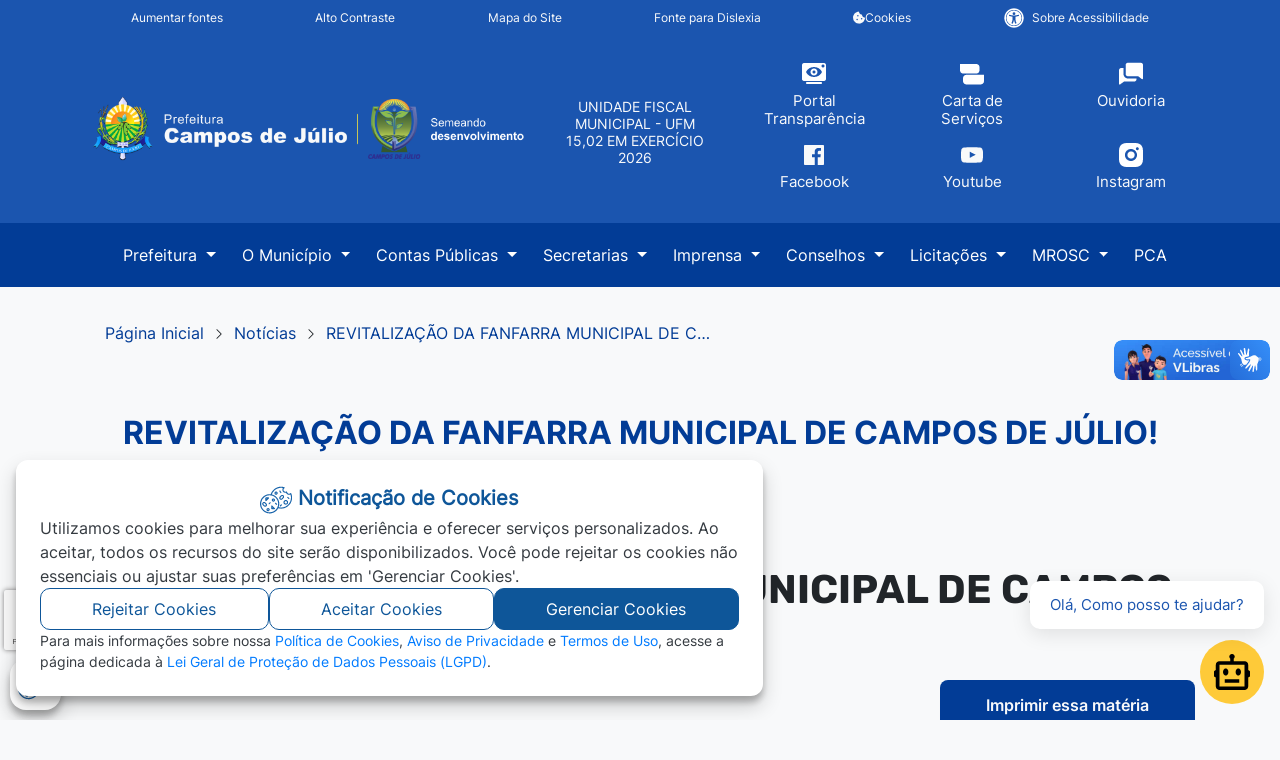

--- FILE ---
content_type: text/html; charset=UTF-8
request_url: https://www.camposdejulio.mt.gov.br/Noticias/Revitalizacao-da-fanfarra-municipal-de-campos-de-julio-2937/
body_size: 15293
content:
<!DOCTYPE html>
<html lang="pt-br">

<head>
    <meta charset="UTF-8">
  <meta name="viewport" content="width=device-width, initial-scale=1, shrink-to-fit=no">
  <meta http-equiv="Content-Type" content="text/html; charset=UTF-8" />
  <meta http-equiv="X-UA-Compatible" content="IE=edge">
  <meta http-equiv="Cache-Control" content="no-cache, no-store, must-revalidate" />
  <meta http-equiv="Pragma" content="no-cache" />
  <meta http-equiv="Expires" content="0" />
  <meta name="description" content="Prefeitura Municipal de Campos de Júlio" />
  <meta name="keywords" content="Prefeitura Municipal de Campos de Júlio, Galeria de Fotos, Galeria de Fotos da cidade, TV Prefeitura, Secretarias, Notícias, Notícias da Cidade, Documentos, Desenvolvimento, Sites, Websites, Institucional,, FANFARRA MUNICIPAL, Campos de Júlio/MT, Cultura" />
  <meta name="author" content="Prefeitura Municipal de Campos de Júlio" />
  <meta name="copyright" content="Todos os direitos reservados - Prefeitura Municipal de Campos de Júlio - 2026" />
  <meta property="og:title" content="REVITALIZAÇÃO DA FANFARRA MUNICIPAL DE CAMPOS DE JÚLIO!" />
  <meta property="og:site_name" content="Prefeitura Municipal de Campos de Júlio" />
  <meta property="og:url" content="https://www.camposdejulio.mt.gov.br/Noticias/Revitalizacao-da-fanfarra-municipal-de-campos-de-julio-2937/" />
  <meta property="og:description" content="Este projeto implementado atrav&eacute;s da Secretaria Municipal de Cultura Esporte e Turismo, que contou com o apoio do Deputado Doutor Jo&atilde;o Jos&eacute; de Matos, oferece gratuitamente &agrave;s crian&ccedil;as e adolescentes, um Instrumental de percuss&atilde;o completo e estudos te&oacute;…" />
  <meta property="og:type" content="website" />
  <meta property="og:image" content="https://www.camposdejulio.mt.gov.br/fotos_bancoimagens/14791.jpg" />

  <meta property="og:image:width" content="" />
  <meta property="og:image:height" content="" />

  <meta property="twitter:card" content="summary_large_image">
  <meta property="twitter:url" content="https://www.camposdejulio.mt.gov.br/Noticias/Revitalizacao-da-fanfarra-municipal-de-campos-de-julio-2937/">
  <meta property="twitter:title" content="REVITALIZAÇÃO DA FANFARRA MUNICIPAL DE CAMPOS DE JÚLIO!">
  <meta property="twitter:description" content="Prefeitura Municipal de Campos de Júlio">
  <meta property="twitter:image" content="https://www.camposdejulio.mt.gov.br/fotos_bancoimagens/14791.jpg">

  <base href="https://www.camposdejulio.mt.gov.br/">
  <title>REVITALIZAÇÃO DA FANFARRA MUNICIPAL DE CAMPOS DE JÚLIO! - Prefeitura Municipal de Campos de Júlio</title>

  <link rel="apple-touch-icon" sizes="57x57" href="images/favicon/apple-icon-57x57.png">
  <link rel="apple-touch-icon" sizes="60x60" href="images/favicon/apple-icon-60x60.png">
  <link rel="apple-touch-icon" sizes="72x72" href="images/favicon/apple-icon-72x72.png">
  <link rel="apple-touch-icon" sizes="76x76" href="images/favicon/apple-icon-76x76.png">
  <link rel="apple-touch-icon" sizes="114x114" href="images/favicon/apple-icon-114x114.png">
  <link rel="apple-touch-icon" sizes="120x120" href="images/favicon/apple-icon-120x120.png">
  <link rel="apple-touch-icon" sizes="144x144" href="images/favicon/apple-icon-144x144.png">
  <link rel="apple-touch-icon" sizes="152x152" href="images/favicon/apple-icon-152x152.png">
  <link rel="apple-touch-icon" sizes="180x180" href="images/favicon/apple-icon-180x180.png">
  <link rel="icon" type="image/png" sizes="192x192" href="images/favicon/android-icon-192x192.png">
  <link rel="icon" type="image/png" sizes="32x32" href="images/favicon/favicon-32x32.png">
  <link rel="icon" type="image/png" sizes="96x96" href="images/favicon/favicon-96x96.png">
  <link rel="icon" type="image/png" sizes="16x16" href="images/favicon/favicon-16x16.png">
  <link rel="icon" type="image/png" href="images/favicon/favicon.ico">
  <link rel="manifest" href="images/favicon/manifest.json">
  <meta name="msapplication-TileColor" content="#1d7c30">
  <meta name="msapplication-TileImage" content="images/favicon/ms-icon-144x144.png">
  <meta name="theme-color" content="#1d7c30">

  <link rel="stylesheet" type="text/css" href="css/bootstrap.min.css">
  <link rel="stylesheet" type="text/css" href="css/bootstrap-select.min.css">
  <link rel="stylesheet" type="text/css" href="css/bootstrap-icons.css">
  <link rel="stylesheet" type="text/css" href="css/lightgallery.css">
  <link rel="stylesheet" type="text/css" href="css/slick.css">
  <link rel="stylesheet" type="text/css" href="css/slick.css">
  <link rel="stylesheet" type="text/css" href="css/daterangepicker.css">
  <link rel="stylesheet" href="./css/owl.carousel.min.css">
  <link rel="stylesheet" href="./css/owl.theme.default.min.css">
  <link rel="stylesheet" type="text/css" href="css/custom_slick.css">
  <link rel="stylesheet" type="text/css" href="css/ekko-lightbox.min.css">
  <link rel="stylesheet" type="text/css" href="css/all.css">
  <link rel="stylesheet" type="text/css" href="css/hamburgers.min.css">
  <link rel="stylesheet" type="text/css" href="css/animate.css">
  <link rel="stylesheet" type="text/css" href="css/index.css?v=271025">
  <!-- <link rel="stylesheet" type="text/css" href="css/index.min.css?v=271025"> -->
  <link rel="stylesheet" type="text/css" href="css/index_acessibilidade.min.css?v=271025">

  <script type="text/javascript" src="js/jquery-3.3.1.min.js"></script>
  <script type="text/javascript" src="js/moment.min.js"></script>
  <script type="text/javascript" src="js/clipboard.min.js"></script>
  <script type="text/javascript" src="js/daterangepicker.js"></script>
  <script type="text/javascript" src="js/locales.js"></script>
  <script type="text/javascript" src="js/redirecionamento.js?v=3"></script>

</head>

<body>
  <header class="container-fluid container-header interna" id="col-box-menu">
    <!-- Acessibilidade -->
    <link rel="stylesheet" type="text/css" href="css/index_acessibilidade.min.css?v=271025">
<div class="row">
<section class="container container-acessibilidade" aria-labelledby="section-label-acessibilidade">
  <h3 class="sr-only" id="section-label-acessibilidade">Seção de atalhos e links de acessibilidade</h3>
  <div class="row">
    <div class="col-12">
      <ul class="sr-only">
        <li>
          <a href="https://www.camposdejulio.mt.gov.br/Noticias/Revitalizacao-da-fanfarra-municipal-de-campos-de-julio-2937/#content-main" title="Ir para o conteúdo principal" accesskey="1">
            Ir para o conteúdo [alt+1]
          </a>
        </li>

        <li>
          <a href="https://www.camposdejulio.mt.gov.br/Noticias/Revitalizacao-da-fanfarra-municipal-de-campos-de-julio-2937/#content-menu" title="Ir para o menu principal" accesskey="2">
            Ir para o menu [alt+2]
          </a>
        </li>

        <li>
          <a href="https://www.camposdejulio.mt.gov.br/Noticias/Revitalizacao-da-fanfarra-municipal-de-campos-de-julio-2937/#input_pesquisa" title="Focar no campo de pesquisa do site" accesskey="3">
            Ir para a busca [alt+3]
          </a>
        </li>

        <li>
          <a href="https://www.camposdejulio.mt.gov.br/Noticias/Revitalizacao-da-fanfarra-municipal-de-campos-de-julio-2937/#content-footer" title="Ir para o rodapé do site" accesskey="4">
            Ir para o rodapé [alt+4]
          </a>
        </li>
      </ul>
      <ul class="nav nav-acessibilidade">
        <li class="nav-item border-padrao">
          <a ref="javascript:void(0);" class="fonte_ativar_desativar" id="btn" title="Aumentar a fonte do site">Aumentar fontes</a>
        </li>

        <li class="nav-item border-padrao">
          <a href="javascript:void(0);" id="btn_acessibilidade_contraste" class="btncor" title="Ativar ou desativar o alto contraste">Alto Contraste</a>
        </li>

        <li class="nav-item border-padrao">
          <a href="Mapa-Site/" title="Ir para o mapa do site">Mapa do Site</a>
        </li>

        <li class="nav-item border-padrao">
          <a  href="javascript:void(0);" class="dislexia_ativar_desativar"  id="btnfonte" title="Ativar e Desativar a Fonte de Dislexia">Fonte para Dislexia</a>
        </li>
        <li class="nav-item border-padrao">
          <a href="javascript:void(0);" role="button" class="btn-card-cookies" aria-label="abrir-cookies">
          <i class="fas fa-cookie-bite"></i>
          Cookies
          </a>
        </li>

        <li class="nav-item border-padrao">
          <a href="Acessibilidade/" title="Ir para a página de acessibilidade">
              <figure>
                <img class="svg" src="images/universal-access.svg" alt="Icone Acessibilidade">
              </figure>
              Sobre Acessibilidade
            </a>
         
        </li>

        <!-- <li class="nav-item some-mobile" aria-labelledby="label_pesquisa_index">
          <form action="Pesquisa/" method="post">
            <div class="form-row">
              <div class="col-12">
                <div class="input-group border-padrao">
                  <label class="sr-only" for="input_pesquisa_index">Pesquisar</label>
                  <input type="text" class="form-control"  id="label_pesquisa_index" name="input_pesquisa_index" placeholder="Pesquise aqui" value="" required>
                  <button type="submit" class="border-padrao" title="Clique para pesquisar no site"><i class="fas fa-search"></i></button>
                </div>
              </div>
            </div>
          </form>
        </li>
        <li class="nav-item some-desktop" aria-labelledby="label_pesquisa_index">
          <button type="button" class="btn btn-seach-modal" data-toggle="modal" data-target="#modalsearch">
            Pesquise aqui <i class="fas fa-search"></i>
          </button>
        </li> -->
      </ul>
    </div>
  </div>
</section>
</div>

<!-- <div class="modal fade" id="modalsearch" tabindex="-1" role="dialog" aria-labelledby="modalsearchLabel" aria-hidden="true">
  <div class="modal-dialog" role="document">
    <div class="modal-content">
      <div class="container modal-content">
        <div class="modal-header">
          <div class="search-text-box">
            <h2>Pesquisa</h2>
            <p>Encontre o que você procura</p>
          </div>
          <button type="button" class="close" data-dismiss="modal" aria-label="Close"><span aria-hidden="true">×</span></button>
        </div>
        <div class="modal-body">
          <form action="Pesquisa/" method="post">
            <div class="form-group form-group-padrao">
              <label><i class="fas fa-search"></i></label>
              <input id="input_pesquisa_indexmodal" type="text" name="input_pesquisa_index" class="form-control" placeholder="Pesquise aqui" autocomplete="off" required="">
              <button type="submit" class="btn btn-padrao">Pesquisar</button>
            </div>
          </form>
        </div>
      </div>
    </div>
  </div>
</div> -->    <!-- Menu -->
    <div class="col-headroom" id="header">
  <section class="container-fluid" aria-labelledby="section-label-brasao">
    <div class="container container-menu margin-top-menu" id="section-label-brasao">
      <h3 class="sr-only" id="section-label-brasao">Seção do menu principal</h3>
      <div class="row">
        <div class="col-12 col-box-menu">
          <div class="row align-items-center row-box-menu">
            <div class="col-12 col-md-12 col-lg-5">
              <a href="https://www.camposdejulio.mt.gov.br/" title="Ir para a página principal do site" class="mx-auto logo-menu interna">
                <div class="nav-logo-title ">
                  <img src="images/logo-campos-de-julio.png" class="img-fluid" alt="Logo da Prefeitura Municipal de Campos de Júlio">
                </div>
              </a>
            </div>
                        <div class="col-12 col-md-4 col-lg-2 col-svg-topo">
              <div class="row">
                <div class="col-12 col-md-11 col-lg-12 col-fiscal-topo">
                  <h2 class="fiscal-topo text-center">UNIDADE FISCAL MUNICIPAL - UFM 15,02 EM EXERCÍCIO 2026</h2>
                </div>
              </div>
            </div>
            <div class="col-12 col-md-8 col-lg-5 col-svg-topo col-box">
              <div class="row">
                <div class="col-12 col-md-12 ml-auto col-redes ">
                  <div class="row"> 
                    <div class="col-6 col-md-4 col-lg-4 col-redes-sociais col-redes-sociais-topo">
                      <a href="https://transparencia.camposdejulio.mt.gov.br/" target="_blank" rel="noopener noreferrer">
                        <img src="images/Portal Transparência.svg" alt="Portal Transparência" title="Portal Transparência">
                        <h2 class="rede-topo">Portal Transparência</h2>
                      </a>
                    </div>
                    <div class="col-6 col-md-4 col-lg-4 col-redes-sociais col-redes-sociais-topo">
                      <a href="https://ouvidoria.camposdejulio.mt.gov.br/Carta-Servicos/" target="_blank" rel="noopener noreferrer">
                        <img src="images/Carta de Serviços.svg" alt="Carta de Serviços" title="Carta de Serviços">
                        <h2 class="rede-topo">Carta de<br> Serviços</h2>
                      </a>
                    </div>
                    <div class="col-6 col-md-4 col-lg-4 col-redes-sociais col-redes-sociais-topo">
                      <a href="https://ouvidoria.camposdejulio.mt.gov.br/" target="_blank" rel="noopener noreferrer">
                        <img src="images/Ouvidoria.svg" alt="Ouvidoria" title="Ouvidoria">
                        <h2 class="rede-topo">Ouvidoria</h2>
                      </a>
                    </div>

                    <div class="col-6 col-md-4 col-lg-4 col-redes-sociais">
                      <a href="https://www.facebook.com/prefeituramunicipaldecamposdejulio" target="_blank" rel="noopener noreferrer">
                        <img src="images/facebook.svg" alt="Facebook" title="Facebook">
                        <h2 class="rede-topo">Facebook</h2>
                      </a>
                    </div>
                    <div class="col-6 col-md-4 col-lg-4 col-redes-sociais">
                      <a href="https://www.youtube.com/prefeituramunicipaldecamposdejulio" target="_blank" rel="noopener noreferrer">
                        <img src="images/youtube.svg" alt="Youtube" title="Youtube">
                        <h2 class="rede-topo">Youtube</h2>
                      </a>
                    </div>
                    <div class="col-6 col-md-4 col-lg-4 col-redes-sociais">
                      <a href="https://www.instagram.com/prefeituradecamposdejuliomt/" target="_blank" rel="noopener noreferrer">
                        <img src="images/Instagram.svg" alt="Instagram" title="Instagram">
                        <h2 class="rede-topo">Instagram</h2>
                      </a>
                    </div>
                  </div>
                </div>
              </div>              
            </div>            
          </div>
        </div>
      </div>
    </div>
  </section>
  <div class="row">
    <section class="container-fluid container-fluid-dropdown" aria-labelledby="section-label-menu">
      <div class="fluid-menu" id="section-label-menu">
        <div class="container container-menu">
          <div class="row">
            <div class="col-12 col-menu">
              <nav role="navigation">
                <ul class="nav-menu--menu interna">
                  <div class="row">
                    <li class="nav-item dropdown">
                      <div class="row">
                        <a class="nav-link dropdown-toggle dropdown-listagem" href="#" role="button" data-toggle="dropdown" title="Menu Prefeitura" aria-haspopup="true" aria-expanded="false">
                          Prefeitura
                        </a>
                        <div class="dropdown-menu menu-drop">
                          <article class="col-item items-dropdown">
                            <a class="dropdown-item items-lista" href="Prefeitura/Prefeito/">O Prefeito</a>
                          </article>
                          <article class="col-item items-dropdown">
                            <a class="dropdown-item items-lista" href="Prefeitura/Vice-Prefeito/">Vice-Prefeito</a>
                          </article>
                          <article class="col-item items-dropdown ">
                            <a class="dropdown-item items-lista" href="Prefeitura/Galeria-de-Prefeitos/">Galeria de prefeitos</a>
                          </article>
                          <!-- <article class="col-item items-dropdown">
                            <a class="dropdown-item items-lista" href="Prefeitura/Equipe-do-Governo/">Equipe do governo</a>
                          </article> -->
                          <article class="col-item items-dropdown">
                            <a class="dropdown-item items-lista" href="Prefeitura/Conselhos-municipais/">Conselhos Municipais</a>
                          </article>
                          <article class="col-item items-dropdown">
                            <a class="dropdown-item items-lista" href="Prefeitura/Estrutura-Organizacional/">Estrutura Organizacional</a>
                          </article>
                        </div>
                    </li>
                    <li class="nav-item dropdown">
                      <div class="row">
                        <a class="nav-link dropdown-toggle dropdown-listagem" href="#" role="button" data-toggle="dropdown" title="Menu A Cidade" aria-haspopup="true" aria-expanded="false">
                          O Município
                        </a>
                        <div class="dropdown-menu menu-drop">
                          <!--<article class="col-item items-dropdown">-->
                          <!--  <a class="dropdown-item items-lista" href="O-Municipio/Jornal-25-anos/">Jornal de 25 Anos</a>-->
                          <!--</article>-->
                          <article class="col-item items-dropdown">
                            <a class="dropdown-item items-lista" href="O-Municipio/Historia/">História</a>
                          </article>
                          <article class="col-item items-dropdown">
                            <a class="dropdown-item items-lista" href="O-Municipio/Fotos-da-Cidade/">Fotos da Cidade</a>
                          </article>
                          <article class="col-item items-dropdown">
                            <a class="dropdown-item items-lista" href="O-Municipio/localizacao/">Localização</a>
                          </article>
                          <article class="col-item items-dropdown">
                            <a class="dropdown-item items-lista" href="O-Municipio/Economia/">Economia</a>
                          </article>
                          <article class="col-item items-dropdown">
                            <a class="dropdown-item items-lista" href="O-Municipio/Geografia/">Geografia</a>
                          </article>
                          <article class="col-item items-dropdown">
                            <a class="dropdown-item items-lista" href="O-Municipio/Missao/">Missão</a>
                          </article>
                          <article class="col-item items-dropdown">
                            <a class="dropdown-item items-lista" href="O-Municipio/Hino/">Hino</a>
                          </article>
                          <article class="col-item items-dropdown">
                            <a class="dropdown-item items-lista" href="O-Municipio/Brasao-e-Bandeira/"> Bandeira e Brasão</a>
                          </article>
                          <article class="col-item items-dropdown">
                            <a class="dropdown-item items-lista" href="O-Municipio/Museu-municipal/">Museu Municipal</a>
                          </article>
                        </div>
                      </div>
                    </li>
                    <li class="nav-item dropdown">
                      <div class="row">
                        <a class="nav-link dropdown-toggle dropdown-listagem" href="#" role="button" data-toggle="dropdown" title="Menu Contas Públicas" aria-haspopup="true" aria-expanded="false">
                          Contas Públicas
                        </a>
                        <div class="dropdown-menu menu-drop">

                          
                            <article class=" col-item items-dropdown">
                              <!--<a class="dropdown-item items-lista" href="Contas-Publicas/Contas/">Contas</a>-->
                              <a class="dropdown-item items-lista" href="https://transparencia.camposdejulio.mt.gov.br/Balancos/">Contas</a>
                            </article>

                          
                            <article class=" col-item items-dropdown">
                              <!--<a class="dropdown-item items-lista" href="Contas-Publicas/Ldo/">LDO</a>-->
                              <a class="dropdown-item items-lista" href="https://transparencia.camposdejulio.mt.gov.br/Planejamento-orcamentario/Lei-de-diretrizes-orcamentarias---ldo/">LDO</a>
                            </article>

                          
                            <article class=" col-item items-dropdown">
                              <!--<a class="dropdown-item items-lista" href="Contas-Publicas/Loa/">LOA</a>-->
                              <a class="dropdown-item items-lista" href="https://transparencia.camposdejulio.mt.gov.br/Planejamento-orcamentario/Lei-orcamentaria-anual---loa/">LOA</a>
                            </article>

                          
                            <article class=" col-item items-dropdown">
                              <!--<a class="dropdown-item items-lista" href="Contas-Publicas/Ppa/">PPA</a>-->
                              <a class="dropdown-item items-lista" href="https://transparencia.camposdejulio.mt.gov.br/Planejamento-orcamentario/Plano-plurianual---ppa/">PPA</a>
                            </article>

                          
                            <article class=" col-item items-dropdown">
                              <!--<a class="dropdown-item items-lista" href="Contas-Publicas/Rgf/">RGF</a>-->
                              <a class="dropdown-item items-lista" href="https://transparencia.camposdejulio.mt.gov.br/Prestacao-de-contas/Relatorio-de-gestao-fiscal---rgf/">RGF</a>
                            </article>

                          
                            <article class=" col-item items-dropdown">
                              <!--<a class="dropdown-item items-lista" href="Contas-Publicas/Rreo/">RREO</a>-->
                              <a class="dropdown-item items-lista" href="https://transparencia.camposdejulio.mt.gov.br/Prestacao-de-contas/Relatorio-resumido-de-execucao-orcamentaria---rreo/">RREO</a>
                            </article>

                          
                        </div>

                      </div>
                    </li>
                    <li class="nav-item dropdown">
                      <div class="row">
                        <a class="nav-link dropdown-toggle dropdown-listagem" href="#" role="button" data-toggle="dropdown" title="Menu Secretarias" aria-haspopup="true" aria-expanded="false">
                          Secretarias
                        </a>
                        <div class="dropdown-menu menu-drop">
                                                      <article class=" col-item items-dropdown">
                              <a class="dropdown-item items-lista" href="Secretarias/-secretaria-municipal-de-assistencia-e-desenvolvimento-social/"> Secretaria Municipal de Assistência e Desenvolvimento Social</a>
                            </article>
                                                      <article class=" col-item items-dropdown">
                              <a class="dropdown-item items-lista" href="Secretarias/-secretaria-municipal-de-obras-e-servicos-urbanos/"> Secretaria Municipal de Obras e Serviços Urbanos</a>
                            </article>
                                                      <article class=" col-item items-dropdown">
                              <a class="dropdown-item items-lista" href="Secretarias/Contabilidade-/">Contabilidade </a>
                            </article>
                                                      <article class=" col-item items-dropdown">
                              <a class="dropdown-item items-lista" href="Secretarias/Controladoria-geral-do-municipio/">Controladoria-Geral do Município</a>
                            </article>
                                                      <article class=" col-item items-dropdown">
                              <a class="dropdown-item items-lista" href="Secretarias/Gabinete-municipal-/">Gabinete Municipal </a>
                            </article>
                                                      <article class=" col-item items-dropdown">
                              <a class="dropdown-item items-lista" href="Secretarias/Museu-municipal-walentin-wingenbach/">Museu Municipal Walentin Wingenbach</a>
                            </article>
                                                      <article class=" col-item items-dropdown">
                              <a class="dropdown-item items-lista" href="Secretarias/Procuradoria-geral/">Procuradoria Geral</a>
                            </article>
                                                      <article class=" col-item items-dropdown">
                              <a class="dropdown-item items-lista" href="Secretarias/Procuradoria-juridica-/">Procuradoria Jurídica </a>
                            </article>
                                                      <article class=" col-item items-dropdown">
                              <a class="dropdown-item items-lista" href="Secretarias/Secretaria-de-administracao/">Secretaria de Administração</a>
                            </article>
                                                      <article class=" col-item items-dropdown">
                              <a class="dropdown-item items-lista" href="Secretarias/Secretaria-de-comunicacao/">Secretaria de Comunicação</a>
                            </article>
                                                      <article class=" col-item items-dropdown">
                              <a class="dropdown-item items-lista" href="Secretarias/Secretaria-de-cultura-esporte-e-turismo/">Secretaria de Cultura, Esporte e Turismo</a>
                            </article>
                                                      <article class=" col-item items-dropdown">
                              <a class="dropdown-item items-lista" href="Secretarias/Secretaria-de-educacao/">Secretaria de Educação</a>
                            </article>
                                                      <article class=" col-item items-dropdown">
                              <a class="dropdown-item items-lista" href="Secretarias/Secretaria-de-financas/">Secretaria de Finanças</a>
                            </article>
                                                      <article class=" col-item items-dropdown">
                              <a class="dropdown-item items-lista" href="Secretarias/Secretaria-de-planejamento/">Secretaria de Planejamento</a>
                            </article>
                                                      <article class=" col-item items-dropdown">
                              <a class="dropdown-item items-lista" href="Secretarias/Secretaria-de-saude/">Secretaria de Saúde</a>
                            </article>
                                                      <article class=" col-item items-dropdown">
                              <a class="dropdown-item items-lista" href="Secretarias/Secretaria-municipal-de-desenvolvimento-rural-e-meio-ambiente/">Secretaria Municipal de Desenvolvimento Rural e Meio Ambiente</a>
                            </article>
                                                  </div>
                      </div>
                    </li>
                    <li class="nav-item dropdown">
                      <div class="row">
                        <a class="nav-link dropdown-toggle dropdown-listagem" href="#" role="button" data-toggle="dropdown" title="Menu Imprensa" aria-haspopup="true" aria-expanded="false">
                          Imprensa
                        </a>
                        <div class="dropdown-menu menu-drop">
                          <article class="col-item items-dropdown">
                            <a class="dropdown-item items-lista" href="Imprensa/Agenda/">Agenda</a>
                          </article>
                          <article class="col-item items-dropdown">
                            <a class="dropdown-item items-lista" href="Imprensa/Documentos-Informativos/">Documentos Informativos</a>
                          </article>
                          <article class="col-item items-dropdown">
                            <a class="dropdown-item items-lista" href="Imprensa/Galeria-de-Fotos/">Galeria de Fotos</a>
                          </article>
                          <article class="col-item items-dropdown">
                            <a class="dropdown-item items-lista" href="Imprensa/Galeria-de-Videos/">Galeria de Vídeos</a>
                          </article>
                          <article class="col-item items-dropdown">
                            <a class="dropdown-item items-lista" href="Imprensa/Galeria-de-Audios/">Galeria de Aúdios</a>
                          </article>
                          <article class="col-item items-dropdown">
                            <a class="dropdown-item items-lista" href="Noticias/">Notícias</a>
                          </article>
                          <!-- <article class="col-item items-dropdown">
                            <a class="dropdown-item items-lista" href="Imprensa/Projetos-e-Obras/">Projetos e Obras</a>
                          </article> -->
                          <article class="col-item items-dropdown">
                            <a class="dropdown-item items-lista" href="Imprensa/Enquetes/">Enquetes</a>
                          </article>
                          <article class="col-item items-dropdown">
                            <a class="dropdown-item items-lista" href="Imprensa/Links-Uteis/">Links Úteis</a>
                          </article>
                          <article class="col-item items-dropdown">
                            <a class="dropdown-item items-lista" href="https://www.camposdejulio.mt.gov.br/rss.php">Assine nosso RSS <i class="fas fa-rss"></i></a>
                          </article>
                        </div>
                      </div>
                    </li>
                    <li class="nav-item dropdown">
                      <div class="row">
                        <a class="nav-link dropdown-toggle dropdown-listagem card-conselhos" id="menu_conselho" href="#" role="button" data-toggle="dropdown" title="Menu Conselhos" aria-haspopup="true" aria-expanded="false">
                          Conselhos
                        </a>
                        <div class="dropdown-menu menu-drop menu-drop-cons w-900">
                          <div class="row">
                            <div class="col-12 col-md-12 items-drop">


                              <div class="col-12 col-md-6 items-lista-drop">
                                                                  <article class="col-item items-dropdown ">
                                    <a class="dropdown-item items-lista" href="Conselhos/Comissao-do-transporte-escolar-5/">
                                      Comissão do Transporte Escolar                                    </a>
                                  </article>
                                                                  <article class="col-item items-dropdown ">
                                    <a class="dropdown-item items-lista" href="Conselhos/Comite-gestor-municipal-do-programa-pro-familia-19/">
                                      Comitê Gestor Municipal do Programa…                                    </a>
                                  </article>
                                                                  <article class="col-item items-dropdown ">
                                    <a class="dropdown-item items-lista" href="Conselhos/Conselho-de-administracao-e-conselho-fiscal-da-apae-de-campos-de-julio-mt---apae-23/">
                                      Conselho de Administração e Conselh…                                    </a>
                                  </article>
                                                                  <article class="col-item items-dropdown ">
                                    <a class="dropdown-item items-lista" href="Conselhos/Conselho-gestor-do-fundo-de-habitacao-e-interesse-social---cgfhis-11/">
                                      Conselho Gestor Do Fundo De Habitaç…                                    </a>
                                  </article>
                                                                  <article class="col-item items-dropdown ">
                                    <a class="dropdown-item items-lista" href="Conselhos/Conselho-municipal---acompanhamento-e-controle-social-do-fundo-de-manutencao-e-valorizacao-dos-profissionais-de-educacao-cacs-fundeb-22/">
                                      Conselho Municipal - Acompanhamento…                                    </a>
                                  </article>
                                                                  <article class="col-item items-dropdown ">
                                    <a class="dropdown-item items-lista" href="Conselhos/Conselho-municipal---alimentacao-escolar-cae-3/">
                                      Conselho Municipal - Alimentação Es…                                    </a>
                                  </article>
                                                                  <article class="col-item items-dropdown ">
                                    <a class="dropdown-item items-lista" href="Conselhos/Conselho-municipal---antidrogas-comad-25/">
                                      Conselho Municipal - Antidrogas (CO…                                    </a>
                                  </article>
                                                                  <article class="col-item items-dropdown ">
                                    <a class="dropdown-item items-lista" href="Conselhos/Conselho-municipal---desenvolvimento-economico-comdes-24/">
                                      Conselho Municipal - Desenvolviment…                                    </a>
                                  </article>
                                                                  <article class="col-item items-dropdown ">
                                    <a class="dropdown-item items-lista" href="Conselhos/Conselho-municipal---desenvolvimento-rural-sustentavel-cmdrs-17/">
                                      Conselho Municipal - Desenvolviment…                                    </a>
                                  </article>
                                                                  <article class="col-item items-dropdown ">
                                    <a class="dropdown-item items-lista" href="Conselhos/Conselho-municipal---desenvolvimento-urbano-cmdu--15/">
                                      Conselho Municipal - Desenvolviment…                                    </a>
                                  </article>
                                                                  <article class="col-item items-dropdown ">
                                    <a class="dropdown-item items-lista" href="Conselhos/Conselho-municipal---direitos-da-mulher-cmdm-14/">
                                      Conselho Municipal - Direitos da Mu…                                    </a>
                                  </article>
                                                                  <article class="col-item items-dropdown ">
                                    <a class="dropdown-item items-lista" href="Conselhos/Conselho-municipal---educacao-cme-2/">
                                      Conselho Municipal - Educação (CME)…                                    </a>
                                  </article>
                                                              </div>



                              <div class="col-12 col-md-6 items-lista-drop">
                                                                  <article class="col-item items-dropdown ">
                                    <a class="dropdown-item items-lista" href="Conselhos/Conselho-municipal---fundo-de-saneamento--21/">
                                      Conselho Municipal - Fundo de Sanea…                                    </a>
                                  </article>
                                                                  <article class="col-item items-dropdown ">
                                    <a class="dropdown-item items-lista" href="Conselhos/Conselho-municipal---habitacao-cmh-12/">
                                      Conselho Municipal - Habitação (CMH…                                    </a>
                                  </article>
                                                                  <article class="col-item items-dropdown ">
                                    <a class="dropdown-item items-lista" href="Conselhos/Conselho-municipal---meio-ambiente-consemma--16/">
                                      Conselho Municipal - Meio Ambiente…                                    </a>
                                  </article>
                                                                  <article class="col-item items-dropdown ">
                                    <a class="dropdown-item items-lista" href="Conselhos/Conselho-municipal---saude-cms-1/">
                                      Conselho Municipal - Saúde (CMS)                                    </a>
                                  </article>
                                                                  <article class="col-item items-dropdown ">
                                    <a class="dropdown-item items-lista" href="Conselhos/Conselho-municipal---trabalhador-cmt-13/">
                                      Conselho Municipal - Trabalhador (C…                                    </a>
                                  </article>
                                                                  <article class="col-item items-dropdown ">
                                    <a class="dropdown-item items-lista" href="Conselhos/Conselho-municipal-cultura-6/">
                                      Conselho Municipal Cultura                                    </a>
                                  </article>
                                                                  <article class="col-item items-dropdown ">
                                    <a class="dropdown-item items-lista" href="Conselhos/Conselho-municipal-de-assistencia-social-cmas--8/">
                                      CONSELHO MUNICIPAL DE ASSISTÊNCIA S…                                    </a>
                                  </article>
                                                                  <article class="col-item items-dropdown ">
                                    <a class="dropdown-item items-lista" href="Conselhos/Conselho-municipal-de-defesa-dos-direitos-da-pessoa-idosa-cmdpi-10/">
                                      CONSELHO MUNICIPAL DE DEFESA DOS DI…                                    </a>
                                  </article>
                                                                  <article class="col-item items-dropdown ">
                                    <a class="dropdown-item items-lista" href="Conselhos/Conselho-municipal-dos-direitos-da-crianca-e-do-adolescente-cmdca-9/">
                                      Conselho Municipal dos Direitos da…                                    </a>
                                  </article>
                                                                  <article class="col-item items-dropdown ">
                                    <a class="dropdown-item items-lista" href="Conselhos/Conselho-municipal-esporte-e-lazer-cmel-7/">
                                      Conselho Municipal Esporte e Lazer…                                    </a>
                                  </article>
                                                                  <article class="col-item items-dropdown ">
                                    <a class="dropdown-item items-lista" href="Conselhos/Conselho-municipal-turismo-comtur-29/">
                                      Conselho Municipal Turismo (COMTUR)                                    </a>
                                  </article>
                                                                  <article class="col-item items-dropdown ">
                                    <a class="dropdown-item items-lista" href="Conselhos/Fundo-estadual-de-transporte-e-habitacao---fethab-18/">
                                      Fundo Estadual de Transporte e Habi…                                    </a>
                                  </article>
                                
                              </div>
                            </div>
                          </div>
                        </div>
                      </div>
                    </li>
                    <li class="nav-item dropdown">
                      <div class="row">
                        <a class="nav-link dropdown-toggle dropdown-listagem" href="#" role="button" data-toggle="dropdown" title="Menu Licitações" aria-haspopup="true" aria-expanded="false">
                          Licitações
                        </a>
                        <div class="dropdown-menu menu-drop">
                                                      <article class=" col-item items-dropdown">
                              <a class="dropdown-item items-lista" href="Licitacoes/Adesoes-a-atas-de-registro-de-precos/">Adesões a Atas de Registro de Preços</a>
                            </article>
                                                      <article class=" col-item items-dropdown">
                              <a class="dropdown-item items-lista" href="Licitacoes/Atas-de-registro-de-precos/">Atas de Registro de Preços</a>
                            </article>
                                                      <article class=" col-item items-dropdown">
                              <a class="dropdown-item items-lista" href="Licitacoes/Chamamento-publico/">Chamamento Público</a>
                            </article>
                                                      <article class=" col-item items-dropdown">
                              <a class="dropdown-item items-lista" href="Licitacoes/Chamamento-publico-permissao-de-uso-de-bem-publico/">Chamamento Público. Permissão de uso de bem público.</a>
                            </article>
                                                      <article class=" col-item items-dropdown">
                              <a class="dropdown-item items-lista" href="Licitacoes/Concorrencia-eletronica/">Concorrência Eletrônica</a>
                            </article>
                                                      <article class=" col-item items-dropdown">
                              <a class="dropdown-item items-lista" href="Licitacoes/Concorrencia-presencial/">Concorrência Presencial</a>
                            </article>
                                                      <article class=" col-item items-dropdown">
                              <a class="dropdown-item items-lista" href="Licitacoes/Credenciamento/">Credenciamento</a>
                            </article>
                                                      <article class=" col-item items-dropdown">
                              <a class="dropdown-item items-lista" href="Licitacoes/Dispensa-de-licitacao/">Dispensa de Licitação</a>
                            </article>
                                                      <article class=" col-item items-dropdown">
                              <a class="dropdown-item items-lista" href="Licitacoes/Dispensa-de-licitacao-eletronica/">Dispensa de Licitação Eletrônica</a>
                            </article>
                                                      <article class=" col-item items-dropdown">
                              <a class="dropdown-item items-lista" href="Licitacoes/Inexigibilidade-de-licitacao/">Inexigibilidade de Licitação</a>
                            </article>
                                                      <article class=" col-item items-dropdown">
                              <a class="dropdown-item items-lista" href="Licitacoes/Lei-n-141332021-regulamentos-municipais-/">Lei nº 14.133/2021. Regulamentos Municipais </a>
                            </article>
                                                      <article class=" col-item items-dropdown">
                              <a class="dropdown-item items-lista" href="Licitacoes/Leilao/">Leilão</a>
                            </article>
                                                      <article class=" col-item items-dropdown">
                              <a class="dropdown-item items-lista" href="Licitacoes/Pregao-eletronico/">Pregão Eletrônico</a>
                            </article>
                                                      <article class=" col-item items-dropdown">
                              <a class="dropdown-item items-lista" href="Licitacoes/Pregao-presencial/">Pregão Presencial</a>
                            </article>
                                                      <article class=" col-item items-dropdown">
                              <a class="dropdown-item items-lista" href="Licitacoes/Tomada-de-precos/">Tomada de Preços</a>
                            </article>
                                                    <article class="col-item items-dropdown">
                            <a class="dropdown-item items-lista" href="Licitacoes/Transmissoes-dos-processos-Licitatorios/">Transmissões dos Processos Licitatórios</a>
                          </article>
                        </div>
                      </div>
                    </li>
                    <li class="nav-item dropdown">
                      <div class="row">
                        <a class="nav-link dropdown-toggle dropdown-listagem" href="#" role="button" data-toggle="dropdown" title="Menu MROSC" aria-haspopup="true" aria-expanded="false">
                          MROSC
                        </a>
                        <div class="dropdown-menu menu-drop">
                          <article class="col-item items-dropdown">
                            <a class="dropdown-item items-lista" href="MROSC/Lei/">LEI Nº 13.019/2014</a>
                          </article>
                          <article class="col-item items-dropdown">
                            <a class="dropdown-item items-lista" href="MROSC/Repasses/">Repasses</a>
                          </article>
                          <article class="col-item items-dropdown">
                            <a class="dropdown-item items-lista" href="MROSC/Prestacao-de-Contas/">Prestação de Contas</a>
                          </article>
                        </div>
                      </div>
                    </li>
                    <li class="nav-item dropdown ">
                      <div class="row">
                        <a class="nav-link dropdown-listagem" href="PCA/" title="Menu PCA">
                          PCA
                        </a>
                      </div>
                    </li>
                  </div>
                </ul>
              </nav>
            </div>
          </div>
        </div>
      </div>
    </section>
  </div>
</div>  </header>

  <header class="container-fluid  breadcrumbs_interna">
    <section class="container-fluid fluid-breadcrumbs " aria-labelledby="section-label-breadcrumbs">
      <div class="row" id="section-label-breadcrumbs">
        <div class="container">
          <div class="row">
            <div class="col-12">
              <nav aria-label="breadcrumb">
                <ol class="breadcrumb">
                  <li class="breadcrumb-item"><a href="">Página Inicial</a></li><figure class="right-bred"><img class="img-fluid svg img-chevon" src="./images/chevron-right.svg" alt=""></figure><li class="breadcrumb-item"><a title=Notícias href="Noticias/">Notícias</a></li><figure class="right-bred"><img class="img-fluid svg img-chevon" src="./images/chevron-right.svg" alt=""></figure> <li class="breadcrumb-item active" aria-current="page"><a title="REVITALIZAÇÃO DA FANFARRA MUNICIPAL DE CAMPOS DE JÚLIO!">REVITALIZAÇÃO DA FANFARRA MUNICIPAL DE C…</a></li>                </ol>
              </nav>
            </div>
          </div>
        </div>
      </div>
    </section>
  </header>
  <div class="container-fluid menu-fluid-mobile" aria-labelledby="section-menu-mobile">
    <div class="row" id="section-menu-mobile">
      <div class="container menu-mobile">
        <div class="row">
          <article class="col-4 col-box">
            <a href="#">
              <svg xmlns="http://www.w3.org/2000/svg" width="22" height="22" fill="none" viewBox="0 0 16 16" class="img-fluid svg replaced-svg" >
                <path fill="#00a651" d="M13.333 5.333l-4-3.506c-.367-.328-.841-.51-1.333-.51s-.967.182-1.334.51l-4 3.506c-.211.19-.38.422-.495.682-.115.26-.173.54-.171.825v5.827c0 .53.21 1.039.586 1.414.375.375.883.586 1.414.586h8c.53 0 1.039-.211 1.414-.586s.586-.884.586-1.414V6.833c.001-.283-.058-.563-.172-.821-.115-.259-.284-.49-.495-.679zm-4 8H6.666V10c0-.177.07-.346.196-.471.125-.125.294-.196.471-.196h1.333c.177 0 .347.07.472.196.125.125.195.294.195.471v3.333zm3.333-.666c0 .177-.07.346-.195.471s-.294.195-.471.195h-1.334V10c0-.53-.21-1.04-.585-1.414C9.706 8.21 9.197 8 8.666 8H7.333c-.53 0-1.039.21-1.414.586-.375.375-.586.884-.586 1.414v3.333H4c-.177 0-.347-.07-.472-.195s-.195-.294-.195-.471V6.833c0-.094.02-.188.06-.274.039-.086.096-.163.167-.226l4-3.5c.121-.107.278-.165.44-.165.162 0 .318.058.44.165l4 3.5c.07.063.128.14.167.226.04.086.06.18.06.274v5.834z" ></path>
              </svg>
              <h2 class="nome">Início</h2>
            </a>
          </article>

          <article class="col-4 col-box">
            <a href="Contato/Telefones-Uteis/">
              <svg xmlns="http://www.w3.org/2000/svg" width="22" height="22" fill="none" viewBox="0 0 16 16" class="img-fluid svg replaced-svg">
                <path fill="#00a651" d="M6.667 8.667H2c-.177 0-.346.07-.471.195s-.196.294-.196.471V14c0 .177.07.346.196.471.125.125.294.196.471.196h4.667c.177 0 .346-.07.471-.196.125-.125.195-.294.195-.471V9.333c0-.177-.07-.346-.195-.471s-.294-.195-.471-.195zM6 13.333H2.667V10H6v3.333zm8-12H9.333c-.176 0-.346.07-.471.196-.125.125-.195.294-.195.471v4.667c0 .176.07.346.195.471s.295.195.471.195H14c.177 0 .346-.07.471-.195.126-.125.196-.295.196-.471V2c0-.177-.07-.346-.196-.471-.125-.125-.294-.196-.471-.196zM13.333 6H10V2.667h3.333V6zM14 8.667H9.333c-.176 0-.346.07-.471.195s-.195.294-.195.471V14c0 .177.07.346.195.471s.295.196.471.196H14c.177 0 .346-.07.471-.196.126-.125.196-.294.196-.471V9.333c0-.177-.07-.346-.196-.471-.125-.125-.294-.195-.471-.195zm-.667 4.666H10V10h3.333v3.333zm-6.666-12H2c-.177 0-.346.07-.471.196-.125.125-.196.294-.196.471v4.667c0 .176.07.346.196.471.125.125.294.195.471.195h4.667c.177 0 .346-.07.471-.195s.195-.295.195-.471V2c0-.177-.07-.346-.195-.471s-.294-.196-.471-.196zM6 6H2.667V2.667H6V6z"></path>
              </svg>
              <h2 class="nome">Telefones</h2>
            </a>
          </article>

          <article class="col-4 col-box">
            <a href="Menu/">
              <svg xmlns="http://www.w3.org/2000/svg" width="22" height="22" fill="none" viewBox="0 0 16 16" class="img-fluid svg replaced-svg ">
                <path fill="#00a651" d="M2 5.333h12c.177 0 .346-.07.471-.195.126-.125.196-.295.196-.471 0-.177-.07-.347-.196-.472C14.346 4.07 14.177 4 14 4H2c-.177 0-.346.07-.471.195s-.196.295-.196.472c0 .176.07.346.196.471.125.125.294.195.471.195zm12 5.334H2c-.177 0-.346.07-.471.195s-.196.294-.196.471.07.347.196.472c.125.125.294.195.471.195h12c.177 0 .346-.07.471-.195.126-.125.196-.295.196-.472s-.07-.346-.196-.471c-.125-.125-.294-.195-.471-.195zm0-3.334H2c-.177 0-.346.07-.471.196-.125.125-.196.294-.196.471s.07.346.196.471c.125.125.294.196.471.196h12c.177 0 .346-.07.471-.196.126-.125.196-.294.196-.471s-.07-.346-.196-.471c-.125-.125-.294-.196-.471-.196z"></path>
              </svg>
              <h2 class="nome">Menu</h2>
            </a>
          </article>
        </div>
      </div>
    </div>
  </div>

  <main class="container-fluid " id="content-main">
    <div class="row">
      <!-- Conteúdo -->
      <section class="container container-vinheta-interna ">
	<div class="row">
        <article class="col-12">
            <h3 class="card-nome">REVITALIZAÇÃO DA FANFARRA MUNICIPAL DE CAMPOS DE JÚLIO!</h3>
        </article>
    </div>
</section>
<link rel="stylesheet" type="text/css" href="css/vinheta.min.css?v=271025"><!-- Link CSS -->
<link type="text/css" rel="stylesheet" href="css/noticias.css?v=271025">
<div class="container container-noticia-interna">
  <!-- Cabeçalho Noticias -->
  <div class="row">
      <div class="col-12 col-cabecalho">
                  <span class="legenda_titulo">
            FANFARRA MUNICIPAL          </span>
              </div>
      <div class="col-12 col-cabecalho">
        <h1 class="titulo">
          REVITALIZAÇÃO DA FANFARRA MUNICIPAL DE CAMPOS DE JÚLIO!        </h1>
      </div>
    <div class="col-12 col-md-8 col-lg-9 mt-2">
      <!-- Go to www.addthis.com/dashboard to customize your tools -->
      <div class="addthis_inline_share_toolbox"></div>
    </div>
    <div class="col-12 col-md-4 col-lg-3 mt-2 ">
      <button class="btn-padrao btn-imprimir" id="btn-exporting-print" onclick="printContent('imprimir_noti');" >Imprimir essa matéria</button>
    </div>
    <div class="col-12 col-info">
      <hr>
    </div>
    <div class="col-12 col-info">
      <div class="row">
        <div class="col-12 col-md-4">
          <h3 class="card-nome">
            <b>Publicado em:</b>
            25 de Maio de 2023          </h3>
        </div>
                  <div class="col-12 col-md-4">
            <h3 class="card-nome">
              <b>Autor:</b> Milton Borges Peixoto            </h3>
          </div>
                          <div class="col-12 col-md-4">
            <h3 class="card-nome">
              <b>Fonte:</b> Secretaria de Cultura,Esporte e Turismo            </h3>
          </div>
                <div class="col-12 col-info">
          <hr>
        </div>
      </div>
    </div>
  </div>
  <div class="row justify-content-center" id="imprimir_noti">
    <div class="col-12 col-info d-none">
      <div class="row">
        <div class="col-12 col-md-4">
          <h3 class="card-nome">
            <b>Data:</b>
            25 de Maio de 2023          </h3>
        </div>
                  <div class="col-12 col-md-4">
            <h3 class="card-nome">
              <b>Autor:</b> Milton Borges Peixoto            </h3>
          </div>
                          <div class="col-12 col-md-4">
            <h3 class="card-nome">
              <b>Fonte:</b> Secretaria de Cultura,Esporte e Turismo            </h3>
          </div>
                <div class="col-12 col-info">
          <hr>
        </div>
      </div>
    </div>
    <div class="col-12 col-md-10 col-lg-8 col-noticia-texto">
			<div class="no-gutters">
									<div class="col-12">
						<a href="fotos_bancoimagens/14791.jpg" class="gallery-item">
							<img class="img-fluid w-100 rounded" src="phpThumb/phpThumb.php?src=fotos_bancoimagens/14791.jpg&w=754&zc=1" alt="Imagem principal da Notícia">
						</a>
					</div>
				          <div class="col-12 col-audios-arquivos">
            <div class="row">
                          </div>
          </div>
        					<div class="col-12 text-size-acessibilidade">
						<p style="text-align:justify">Este projeto implementado atrav&eacute;s da Secretaria Municipal de Cultura Esporte e Turismo, que contou com o apoio do Deputado Doutor Jo&atilde;o Jos&eacute; de Matos, oferece gratuitamente &agrave;s crian&ccedil;as e adolescentes, um Instrumental de percuss&atilde;o completo e estudos te&oacute;ricos para as pr&aacute;ticas musicais em um ponto estrat&eacute;gico, em um espa&ccedil;o f&iacute;sico amplo e aconchegante.&nbsp; &nbsp;&nbsp;</p>

<p style="text-align:justify">A Fanfarra Municipal &eacute; um Eixo do Projeto Motiva&ccedil;&atilde;o Art&iacute;stica e Cultural; Projeto este que al&eacute;m das pr&aacute;ticas musicais, tem a miss&atilde;o de incentivar o entrela&ccedil;amento das classes sociais, a integra&ccedil;&atilde;o de artes e de culturas, mantendo um cuidado especial &agrave;s quest&otilde;es disciplinares, levando-se em conta que s&atilde;o valores indispens&aacute;veis na forma&ccedil;&atilde;o do ser humano.</p>

<p style="text-align:justify">O Prefeito Irineu Marcos Parmeggiani, juntamente com o Secret&aacute;rio Milton Borges Peixoto, enfatizou a import&acirc;ncia de colocar em pr&aacute;tica, planos de a&ccedil;&atilde;o desde a contrata&ccedil;&atilde;o do Professor Giluander Lopes de Andrade, &agrave; capacita&ccedil;&atilde;o de integrantes, &agrave; aquisi&ccedil;&atilde;o e conserva&ccedil;&atilde;o dos novos instrumentos, e reiniciar os trabalhos voltados &agrave; Fanfarra Municipal, considerando os benef&iacute;cios que dela poder&atilde;o advir.</p>

<p style="text-align:justify">&nbsp;</p>

<p style="text-align:justify">&nbsp;</p>
					</div>
							</div>
              <div class="row">
                  <div class="col-12 col-md-6">
            <a href="fotos_bancoimagens/14793.jpg" class="gallery-item">
              <img src="phpThumb/phpThumb.php?src=fotos_bancoimagens/14793.jpg&w=450&h=252&zc=T" alt="" class="img-fluid rounded w-100">
            </a>
          </div>
                  <div class="col-12 col-md-6">
            <a href="fotos_bancoimagens/14800.jpg" class="gallery-item">
              <img src="phpThumb/phpThumb.php?src=fotos_bancoimagens/14800.jpg&w=450&h=252&zc=T" alt="" class="img-fluid rounded w-100">
            </a>
          </div>
                  <div class="col-12 col-md-6">
            <a href="fotos_bancoimagens/14805.jpeg" class="gallery-item">
              <img src="phpThumb/phpThumb.php?src=fotos_bancoimagens/14805.jpeg&w=450&h=252&zc=T" alt="" class="img-fluid rounded w-100">
            </a>
          </div>
                  <div class="col-12 col-md-6">
            <a href="fotos_bancoimagens/14803.jpeg" class="gallery-item">
              <img src="phpThumb/phpThumb.php?src=fotos_bancoimagens/14803.jpeg&w=450&h=252&zc=T" alt="" class="img-fluid rounded w-100">
            </a>
          </div>
                </div>
            <div class="row justify-content-center col-tags">
                                <div class="col-12 col-md-6 col-lg-4">
                <div class="card-tags">
                  FANFARRA MUNICIPAL                </div>
              </div>
                          <div class="col-12 col-md-6 col-lg-4">
                <div class="card-tags">
                  Campos de Júlio/MT                </div>
              </div>
                          <div class="col-12 col-md-6 col-lg-4">
                <div class="card-tags">
                  Cultura                </div>
              </div>
                        </div>
    </div>
  </div>
  <div class="container">
    <div class="row">
        <article class="col-12">
            <div class="card-vinheta-padrao">
                <span>Outras</span>
            </div>
        </article>
    </div>
    <div class="row">
      
              <div class="col-12 col-md-4 col-box-not-interna">
          <a href="Noticias/Vigilancia-em-saude-reforca-monitoramento-em-pontos-estrategicos-para-prevencao-da-dengue-3828/">
            <div class="card card-mais-noticias">
              <div class="efect"></div>
              <figure>
                <img src="phpThumb/phpThumb.php?src=fotos_bancoimagens/35827.jpeg&w=555&h=312&zc=T" width="100%" alt=" " class="card-img w-100">
              </figure>
              <div class="card-txt">
                <h3 class="card-titulo">
                  VIGILÂNCIA EM SAÚDE REFORÇA MONITORAMENTO EM PONTOS ESTRATÉGICOS PARA PREVENÇÃO DA DENGUE                </h3>
                <h2 class="card-data">
                  26 Jan 2026                </h2>
              </div>
            </div>
          </a>
        </div>
              <div class="col-12 col-md-4 col-box-not-interna">
          <a href="Noticias/Secretaria-de-educacao-realiza-distribuicao-de-aulas-para-professores-da-rede-municipal-3827/">
            <div class="card card-mais-noticias">
              <div class="efect"></div>
              <figure>
                <img src="phpThumb/phpThumb.php?src=fotos_bancoimagens/35825.jpg&w=555&h=312&zc=T" width="100%" alt=" " class="card-img w-100">
              </figure>
              <div class="card-txt">
                <h3 class="card-titulo">
                  SECRETARIA DE EDUCAÇÃO REALIZA DISTRIBUIÇÃO DE AULAS PARA PROFESSORES DA REDE MUNICIPAL                </h3>
                <h2 class="card-data">
                  21 Jan 2026                </h2>
              </div>
            </div>
          </a>
        </div>
              <div class="col-12 col-md-4 col-box-not-interna">
          <a href="Noticias/Obra-de-drenagem-no-bairro-vila-nova-reforca-combate-a-erosao-3826/">
            <div class="card card-mais-noticias">
              <div class="efect"></div>
              <figure>
                <img src="phpThumb/phpThumb.php?src=fotos_bancoimagens/35800.jpg&w=555&h=312&zc=T" width="100%" alt=" " class="card-img w-100">
              </figure>
              <div class="card-txt">
                <h3 class="card-titulo">
                  OBRA DE DRENAGEM NO BAIRRO VILA NOVA REFORÇA COMBATE À EROSÃO                </h3>
                <h2 class="card-data">
                  21 Jan 2026                </h2>
              </div>
            </div>
          </a>
        </div>
          </div>
  </div>

<script type="text/javascript">
  $(document).ready(function() {
    $('.item-noticia-downloads').on('click', function(e) {
      var codigo = $(this).data('codigo');
      $.post('noticias_downloads_hit.php', {id: codigo});
    });
  });
</script>
<script>
  function printContent(id){
    w = screen.width;
    h = screen.height;
    meio_w = w/2;
    meio_h = h/2;
    altura   = '768';
    largura  = '1024';
    altura2  = altura/2;
    largura2 = largura/2;
    meio1    = meio_h-altura2;
    meio2    = meio_w-largura2;
    str=document.getElementById(id).innerHTML
    newwin=window.open('','printwin','left='+meio2+',top='+meio1+',width='+largura+',height='+altura+'')
    newwin.document.write('<html>\n')
    newwin.document.write('<head>\n')
    newwin.document.write('<base href="https://www.camposdejulio.mt.gov.br/" />')
    newwin.document.write('<style>')
    newwin.document.write('.content-header-print{margin-bottom: 20px; }')
    newwin.document.write('table{ font-family: arial, sans-serif; border-collapse: collapse; width: 100%; color: black; }')
    newwin.document.write('thead{ background-color: black !important; }')
    newwin.document.write('th{color: #FFF;}')
    newwin.document.write('th{text-align: center; }')
    newwin.document.write('td:nth-child(1), th:nth-child(1) {width: 30%;}')
    newwin.document.write('td:nth-child(2), th:nth-child(1) {width: 40%;}')
    newwin.document.write('td:nth-child(3), th:nth-child(1) {width: 30%;}')
    newwin.document.write('td, th {border: 1px solid #DDDDDD; padding: 8px; }')
    newwin.document.write('tr:nth-child(even) { background-color: #dddddd; }')
    newwin.document.write('a{ color: #000000; text-decoration: none; }')
    newwin.document.write('</style>')
    newwin.document.write('<script>\n')
    newwin.document.write('function chkstate(){\n')
    newwin.document.write('if(document.readyState=="complete"){\n')
    newwin.document.write('window.close()\n')
    newwin.document.write('}\n')
    newwin.document.write('else{\n')
    newwin.document.write('setTimeout("chkstate()",2000)\n')
    newwin.document.write('}\n')
    newwin.document.write('}\n')
    newwin.document.write('function print_win(){\n')
    newwin.document.write('window.print();\n')
    newwin.document.write('chkstate();\n')
    newwin.document.write('}\n')
    newwin.document.write('<\/script>\n')
    newwin.document.write('<title>Notícias > REVITALIZAÇÃO DA FANFARRA MUNICIPAL DE CAMPOS DE JÚLIO! </title>  ')
    newwin.document.write('</head>\n')
    newwin.document.write('<body style="background:none;" onload="print_win()">\n');
    newwin.document.write('<div class="content-header-print">Notícias - REVITALIZAÇÃO DA FANFARRA MUNICIPAL DE CAMPOS DE JÚLIO! 26/01/2026 ás 09:09:05</div>')
    newwin.document.write(str)
    newwin.document.write('</body>\n')
    newwin.document.write('</html>\n')
    newwin.document.close();
  }
</script>    </div>
  </main>

  <footer id="content-footer">
    <section class="container-fluid fluid-footer" aria-labelledby="section-label-footer">
    <div class="row row-footer" id="section-label-footer">
        <div class="container container-atendimento-footer">
            <div class="col-12 col-md-12">
                <div class="row">
                    <div class="col-12 col-lg-7 col-text">
                        <h2 class="txt-h2">Atendimento - Segunda à Sexta | Das 7h às 11h e das 13h às 17h</h2>
                    </div>
                    <div class="col-12 col-lg-5 col-text">
                        <h2 class="txt-h2">
                            <a class="telefone_atendimento" href="tel:+556533872800">(65) 3387-2800 </a>|<a class="telefone_atendimento" href="tel:+556533872801"> (65) 3387-2801</a>
                        </h2>
                    </div>
                </div>
            </div>
        </div>
    </div>
</section>

<section class="container-fluid fluid-footer-servicos" aria-labelledby="section-label-footer">
    <div class="row row-footer" id="section-label-footer">
        <div class="container container-atendimento-footer d-none d-lg-block">
            <div class="row">
                <div class="col-12 col-md-6 col-text">
                    <div class="row">
                        <div class="col-12 col-md-6">
                            <ul class="lista-item list-group-horizontal lista-servicos">
                                <h5 class="h5-footer">Conselhos</h5>
                                                                    <li class="menu-item">
                                        <a href="Conselhos/Comissao-do-transporte-escolar-5/">Comissão do Transporte Escolar</a>
                                    </li>
                                                                    <li class="menu-item">
                                        <a href="Conselhos/Comite-gestor-municipal-do-programa-pro-familia-19/">Comitê Gestor Municipal do Programa Pró Familia</a>
                                    </li>
                                                                    <li class="menu-item">
                                        <a href="Conselhos/Conselho-de-administracao-e-conselho-fiscal-da-apae-de-campos-de-julio-mt---apae-23/">Conselho de Administração e Conselho Fiscal da APAE de Campos de Júlio-MT - APAE</a>
                                    </li>
                                                                    <li class="menu-item">
                                        <a href="Conselhos/Conselho-gestor-do-fundo-de-habitacao-e-interesse-social---cgfhis-11/">Conselho Gestor Do Fundo De Habitação E Interesse Social - CGFHIS</a>
                                    </li>
                                                                    <li class="menu-item">
                                        <a href="Conselhos/Conselho-municipal---acompanhamento-e-controle-social-do-fundo-de-manutencao-e-valorizacao-dos-profissionais-de-educacao-cacs-fundeb-22/">Conselho Municipal - Acompanhamento e Controle Social do Fundo de Manutenção e Valorização dos Profissionais de Educação (CACS-FUNDEB)</a>
                                    </li>
                                                                    <li class="menu-item">
                                        <a href="Conselhos/Conselho-municipal---alimentacao-escolar-cae-3/">Conselho Municipal - Alimentação Escolar (CAE)</a>
                                    </li>
                                                                    <li class="menu-item">
                                        <a href="Conselhos/Conselho-municipal---antidrogas-comad-25/">Conselho Municipal - Antidrogas (COMAD)</a>
                                    </li>
                                                                    <li class="menu-item">
                                        <a href="Conselhos/Conselho-municipal---desenvolvimento-economico-comdes-24/">Conselho Municipal - Desenvolvimento Econômico (COMDES)</a>
                                    </li>
                                                                    <li class="menu-item">
                                        <a href="Conselhos/Conselho-municipal---desenvolvimento-rural-sustentavel-cmdrs-17/">Conselho Municipal - Desenvolvimento Rural Sustentável (CMDRS)</a>
                                    </li>
                                                                    <li class="menu-item">
                                        <a href="Conselhos/Conselho-municipal---desenvolvimento-urbano-cmdu--15/">Conselho Municipal - Desenvolvimento Urbano (CMDU) </a>
                                    </li>
                                                                    <li class="menu-item">
                                        <a href="Conselhos/Conselho-municipal---direitos-da-mulher-cmdm-14/">Conselho Municipal - Direitos da Mulher (CMDM)</a>
                                    </li>
                                                                    <li class="menu-item">
                                        <a href="Conselhos/Conselho-municipal---educacao-cme-2/">Conselho Municipal - Educação (CME)</a>
                                    </li>
                                                            </ul>

                            <ul class="lista-item list-group-horizontal sub-menu">
                                <h5 class="h5-footer">Imprensa</h5>
                                <li class="menu-item">
                                    <a href="Imprensa/Agenda/">
                                        Agenda
                                    </a>
                                </li>
                                <li class="menu-item">
                                    <a href="Imprensa/Documentos-Informativos/">
                                        Documentos Informativos
                                    </a>
                                </li>
                                <li class="menu-item">
                                    <a href="Imprensa/Galeria-de-Fotos/">
                                        Galeria de Fotos
                                    </a>
                                </li>
                                <li class="menu-item">
                                    <a href="Imprensa/Galeria-de-Videos/">
                                        Galeria de Vídeos
                                    </a>
                                </li>
                                <li class="menu-item">
                                    <a href="Imprensa/Galeria-de-Audios/">
                                        Galeria de Aúdios
                                    </a>
                                </li>
                                <li class="menu-item">
                                    <a href="Noticias/">
                                        Notícias
                                    </a>
                                </li>
                                <!-- <li class="menu-item">
                                                <a href="Imprensa/Projetos-e-Obras/">
                                                    Projetos e Obras
                                                </a>
                                            </li> -->
                                <li class="menu-item">
                                    <a href="Imprensa/Links-Uteis/">
                                        Links Úteis
                                    </a>
                                </li>
                                <li class="menu-item">
                                    <a href="https://www.camposdejulio.mt.gov.br/rss.php">Assine nosso RSS <i class="fas fa-rss"></i></a>
                                </li>
                            </ul>
                        </div>
                        <div class="col-12 col-md-6">
                            <ul class=" lista-item list-group-horizontal lista-servicos">
                                <h5 class="nome-vazio"></h5>
                                                                    <li class="menu-item">
                                        <a href="Conselhos/Conselho-municipal---fundo-de-saneamento--21/">Conselho Municipal - Fundo de Saneamento </a>
                                    </li>
                                                                    <li class="menu-item">
                                        <a href="Conselhos/Conselho-municipal---habitacao-cmh-12/">Conselho Municipal - Habitação (CMH)</a>
                                    </li>
                                                                    <li class="menu-item">
                                        <a href="Conselhos/Conselho-municipal---meio-ambiente-consemma--16/">Conselho Municipal - Meio Ambiente (CONSEMMA )</a>
                                    </li>
                                                                    <li class="menu-item">
                                        <a href="Conselhos/Conselho-municipal---saude-cms-1/">Conselho Municipal - Saúde (CMS)</a>
                                    </li>
                                                                    <li class="menu-item">
                                        <a href="Conselhos/Conselho-municipal---trabalhador-cmt-13/">Conselho Municipal - Trabalhador (CMT)</a>
                                    </li>
                                                                    <li class="menu-item">
                                        <a href="Conselhos/Conselho-municipal-cultura-6/">Conselho Municipal Cultura</a>
                                    </li>
                                                                    <li class="menu-item">
                                        <a href="Conselhos/Conselho-municipal-de-assistencia-social-cmas--8/">CONSELHO MUNICIPAL DE ASSISTÊNCIA SOCIAL (CMAS) </a>
                                    </li>
                                                                    <li class="menu-item">
                                        <a href="Conselhos/Conselho-municipal-de-defesa-dos-direitos-da-pessoa-idosa-cmdpi-10/">CONSELHO MUNICIPAL DE DEFESA DOS DIREITOS DA PESSOA IDOSA (CMDPI)</a>
                                    </li>
                                                                    <li class="menu-item">
                                        <a href="Conselhos/Conselho-municipal-dos-direitos-da-crianca-e-do-adolescente-cmdca-9/">Conselho Municipal dos Direitos da Criança e do Adolescente (CMDCA)</a>
                                    </li>
                                                                    <li class="menu-item">
                                        <a href="Conselhos/Conselho-municipal-esporte-e-lazer-cmel-7/">Conselho Municipal Esporte e Lazer (CMEL)</a>
                                    </li>
                                                                    <li class="menu-item">
                                        <a href="Conselhos/Conselho-municipal-turismo-comtur-29/">Conselho Municipal Turismo (COMTUR)</a>
                                    </li>
                                                                    <li class="menu-item">
                                        <a href="Conselhos/Fundo-estadual-de-transporte-e-habitacao---fethab-18/">Fundo Estadual de Transporte e Habitação - FETHAB</a>
                                    </li>
                                                            </ul>
                            <ul class="lista-item list-group-horizontal lista-servicos">
                                <h5 class="h5-footer">Secretarias</h5>
                                                                    <article class=" col-item items-dropdown">
                                        <li class="menu-item">
                                            <a href="Secretarias/-secretaria-municipal-de-assistencia-e-desenvolvimento-social/"> Secretaria Municipal de Assistência e Desenvolvimento Social</a>
                                        </li>
                                    </article>
                                                                    <article class=" col-item items-dropdown">
                                        <li class="menu-item">
                                            <a href="Secretarias/-secretaria-municipal-de-obras-e-servicos-urbanos/"> Secretaria Municipal de Obras e Serviços Urbanos</a>
                                        </li>
                                    </article>
                                                                    <article class=" col-item items-dropdown">
                                        <li class="menu-item">
                                            <a href="Secretarias/Contabilidade-/">Contabilidade </a>
                                        </li>
                                    </article>
                                                                    <article class=" col-item items-dropdown">
                                        <li class="menu-item">
                                            <a href="Secretarias/Controladoria-geral-do-municipio/">Controladoria-Geral do Município</a>
                                        </li>
                                    </article>
                                                                    <article class=" col-item items-dropdown">
                                        <li class="menu-item">
                                            <a href="Secretarias/Gabinete-municipal-/">Gabinete Municipal </a>
                                        </li>
                                    </article>
                                                                    <article class=" col-item items-dropdown">
                                        <li class="menu-item">
                                            <a href="Secretarias/Museu-municipal-walentin-wingenbach/">Museu Municipal Walentin Wingenbach</a>
                                        </li>
                                    </article>
                                                                    <article class=" col-item items-dropdown">
                                        <li class="menu-item">
                                            <a href="Secretarias/Procuradoria-geral/">Procuradoria Geral</a>
                                        </li>
                                    </article>
                                                                    <article class=" col-item items-dropdown">
                                        <li class="menu-item">
                                            <a href="Secretarias/Procuradoria-juridica-/">Procuradoria Jurídica </a>
                                        </li>
                                    </article>
                                                                    <article class=" col-item items-dropdown">
                                        <li class="menu-item">
                                            <a href="Secretarias/Secretaria-de-administracao/">Secretaria de Administração</a>
                                        </li>
                                    </article>
                                                                    <article class=" col-item items-dropdown">
                                        <li class="menu-item">
                                            <a href="Secretarias/Secretaria-de-comunicacao/">Secretaria de Comunicação</a>
                                        </li>
                                    </article>
                                                                    <article class=" col-item items-dropdown">
                                        <li class="menu-item">
                                            <a href="Secretarias/Secretaria-de-cultura-esporte-e-turismo/">Secretaria de Cultura, Esporte e Turismo</a>
                                        </li>
                                    </article>
                                                                    <article class=" col-item items-dropdown">
                                        <li class="menu-item">
                                            <a href="Secretarias/Secretaria-de-educacao/">Secretaria de Educação</a>
                                        </li>
                                    </article>
                                                                    <article class=" col-item items-dropdown">
                                        <li class="menu-item">
                                            <a href="Secretarias/Secretaria-de-financas/">Secretaria de Finanças</a>
                                        </li>
                                    </article>
                                                                    <article class=" col-item items-dropdown">
                                        <li class="menu-item">
                                            <a href="Secretarias/Secretaria-de-planejamento/">Secretaria de Planejamento</a>
                                        </li>
                                    </article>
                                                                    <article class=" col-item items-dropdown">
                                        <li class="menu-item">
                                            <a href="Secretarias/Secretaria-de-saude/">Secretaria de Saúde</a>
                                        </li>
                                    </article>
                                                                    <article class=" col-item items-dropdown">
                                        <li class="menu-item">
                                            <a href="Secretarias/Secretaria-municipal-de-desenvolvimento-rural-e-meio-ambiente/">Secretaria Municipal de Desenvolvimento Rural e Meio Ambiente</a>
                                        </li>
                                    </article>
                                                            </ul>

                        </div>
                    </div>
                </div>
                <div class="col-12 col-md-6 col-text">
                    <div class="row">
                        <div class="col-12 col-md-6 col-servico">
                            <ul class="lista-item list-group-horizontal lista-servicos">
                                <h5 class="h5-footer">Prefeitura</h5>
                                <li class="menu-item">
                                    <a href="Prefeitura/Prefeito/">
                                        O Prefeito
                                    </a>
                                </li>
                                <li class="menu-item">
                                    <a href="Prefeitura/Vice-Prefeito/">
                                        Vice-Prefeito
                                    </a>
                                </li>
                                <li class="menu-item">
                                    <a href="Prefeitura/Galeria-de-Prefeitos/">
                                        Galeria de Prefeitos
                                    </a>
                                </li>
                                <!-- <li class="menu-item">
                                    <a href="Prefeitura/Equipe-do-Governo/">
                                        Equipe do Governo
                                    </a>
                                </li> -->
                                <li class="menu-item">
                                    <a href="Prefeitura/Conselhos-municipais/">
                                        Conselhos Municipais
                                    </a>
                                </li>
                                <li class="menu-item">
                                    <a href="Prefeitura/Estrutura-Organizacional/">
                                        Estrutura Organizacional
                                    </a>
                                </li>
                            </ul>
                            <ul class="lista-item list-group-horizontal">
                                <h5 class="h5-footer">Licitações</h5>
                                                                    <li class="menu-item">
                                        <a href="Licitacoes/Adesoes-a-atas-de-registro-de-precos/">Adesões a Atas de Registro de Preços</a>
                                    </li>
                                                                    <li class="menu-item">
                                        <a href="Licitacoes/Atas-de-registro-de-precos/">Atas de Registro de Preços</a>
                                    </li>
                                                                    <li class="menu-item">
                                        <a href="Licitacoes/Chamamento-publico/">Chamamento Público</a>
                                    </li>
                                                                    <li class="menu-item">
                                        <a href="Licitacoes/Chamamento-publico-permissao-de-uso-de-bem-publico/">Chamamento Público. Permissão de uso de bem público.</a>
                                    </li>
                                                                    <li class="menu-item">
                                        <a href="Licitacoes/Concorrencia-eletronica/">Concorrência Eletrônica</a>
                                    </li>
                                                                    <li class="menu-item">
                                        <a href="Licitacoes/Concorrencia-presencial/">Concorrência Presencial</a>
                                    </li>
                                                                    <li class="menu-item">
                                        <a href="Licitacoes/Credenciamento/">Credenciamento</a>
                                    </li>
                                                                    <li class="menu-item">
                                        <a href="Licitacoes/Dispensa-de-licitacao/">Dispensa de Licitação</a>
                                    </li>
                                                                    <li class="menu-item">
                                        <a href="Licitacoes/Dispensa-de-licitacao-eletronica/">Dispensa de Licitação Eletrônica</a>
                                    </li>
                                                                    <li class="menu-item">
                                        <a href="Licitacoes/Inexigibilidade-de-licitacao/">Inexigibilidade de Licitação</a>
                                    </li>
                                                                    <li class="menu-item">
                                        <a href="Licitacoes/Lei-n-141332021-regulamentos-municipais-/">Lei nº 14.133/2021. Regulamentos Municipais </a>
                                    </li>
                                                                    <li class="menu-item">
                                        <a href="Licitacoes/Leilao/">Leilão</a>
                                    </li>
                                                                    <li class="menu-item">
                                        <a href="Licitacoes/Pregao-eletronico/">Pregão Eletrônico</a>
                                    </li>
                                                                    <li class="menu-item">
                                        <a href="Licitacoes/Pregao-presencial/">Pregão Presencial</a>
                                    </li>
                                                                    <li class="menu-item">
                                        <a href="Licitacoes/Tomada-de-precos/">Tomada de Preços</a>
                                    </li>
                                                                <li class="menu-item">
                                    <a href="Licitacoes/Transmissoes-dos-processos-Licitatorios/">
                                        Transmissões dos Processos Licitatórios
                                    </a>
                                </li>
                            </ul>
                            <ul class="lista-item list-group-horizontal">
                                <h5 class="h5-footer">MROSC</h5>
                                <li class="menu-item">
                                    <a href="MROSC/Lei/">
                                        LEI Nº 13.019/2014
                                    </a>
                                </li>
                                <li class="menu-item">
                                    <a href="MROSC/Repasses/">
                                        Repasses
                                    </a>
                                </li>
                                <li class="menu-item">
                                    <a href="MROSC/Prestacao-de-Contas/">
                                        Prestação de Contas
                                    </a>
                                </li>
                            </ul>
                        </div>
                        <div class="col-12 col-md-6 col-servico">
                            <ul class="lista-item list-group-horizontal ">
                                <h5 class="h5-footer">O Municipio</h5>
                                <li class="menu-item">
                                    <a href="O-Municipio/Historia/">
                                        História
                                    </a>
                                </li>
                                <li class="menu-item">
                                    <a href="O-Municipio/Fotos-da-Cidade/">
                                        Fotos da Cidade
                                    </a>
                                </li>
                                <li class="menu-item">
                                    <a href="O-Municipio/localizacao/">
                                        Localização
                                    </a>
                                </li>
                                <li class="menu-item">
                                    <a href="O-Municipio/Economia/">
                                        Economia
                                    </a>
                                </li>
                                <li class="menu-item">
                                    <a href="O-Municipio/Geografia/">
                                        Geografia
                                    </a>
                                </li>
                                <li class="menu-item">
                                    <a href="O-Municipio/Missao/">
                                        Missão
                                    </a>
                                </li>
                                <li class="menu-item">
                                    <a href="O-Municipio/Hino/">
                                        Hino
                                    </a>
                                </li>
                                <li class="menu-item">
                                    <a href="O-Municipio/Brasao-e-Bandeira/">
                                        Bandeira e Brasão
                                    </a>
                                </li>
                                <li class="menu-item">
                                    <a href="O-Municipio/Museu-municipal/">Museu Municipal</a>
                                </li>
                            </ul>
                            <ul class="lista-item list-group-horizontal">
                                <h5 class="h5-footer">Contas Públicas</h5>
                                

                                    <article class=" col-item items-dropdown">
                                        <li class="menu-item">
                                            <!--<a href="Contas-Publicas/Contas/">Contas</a>-->
                                      <a  href="https://transparencia.camposdejulio.mt.gov.br/Balancos/">Contas</a>
                                        </li>
                                    </article>
                                

                                    <article class=" col-item items-dropdown">
                                        <li class="menu-item">
                                            <!--<a href="Contas-Publicas/Ldo/">LDO</a>-->
                                      <a  href="https://transparencia.camposdejulio.mt.gov.br/Planejamento-orcamentario/Lei-de-diretrizes-orcamentarias---ldo/">LDO</a>
                                        </li>
                                    </article>
                                

                                    <article class=" col-item items-dropdown">
                                        <li class="menu-item">
                                            <!--<a href="Contas-Publicas/Loa/">LOA</a>-->
                                      <a  href="https://transparencia.camposdejulio.mt.gov.br/Planejamento-orcamentario/Lei-orcamentaria-anual---loa/">LOA</a>
                                        </li>
                                    </article>
                                

                                    <article class=" col-item items-dropdown">
                                        <li class="menu-item">
                                            <!--<a href="Contas-Publicas/Ppa/">PPA</a>-->
                                      <a  href="https://transparencia.camposdejulio.mt.gov.br/Planejamento-orcamentario/Plano-plurianual---ppa/">PPA</a>
                                        </li>
                                    </article>
                                

                                    <article class=" col-item items-dropdown">
                                        <li class="menu-item">
                                            <!--<a href="Contas-Publicas/Rgf/">RGF</a>-->
                                      <a  href="https://transparencia.camposdejulio.mt.gov.br/Prestacao-de-contas/Relatorio-de-gestao-fiscal---rgf/">RGF</a>
                                        </li>
                                    </article>
                                

                                    <article class=" col-item items-dropdown">
                                        <li class="menu-item">
                                            <!--<a href="Contas-Publicas/Rreo/">RREO</a>-->
                                      <a  href="https://transparencia.camposdejulio.mt.gov.br/Prestacao-de-contas/Relatorio-resumido-de-execucao-orcamentaria---rreo/">RREO</a>
                                        </li>
                                    </article>
                                

                            </ul>
                            <ul class="lista-item list-group-horizontal">
                                <h5 class="h5-footer">Contato</h5>
                                <li class="menu-item">
                                    <a href="https://ouvidoria.camposdejulio.mt.gov.br/" target="_blank">
                                        Ouvidoria | e-SIC
                                    </a>
                                </li>
                                <li class="menu-item">
                                    <a href="Fale-Conosco/">
                                        Fale Conosco
                                    </a>
                                </li>
                                <li class="menu-item">
                                    <a href="Contato/Telefones-Uteis/">
                                        Telefones Úteis
                                    </a>
                                </li>
                                <li class="menu-item">
                                    <a href="Contato/Ramais-Internos-Central-PABX/">
                                        Ramais Internos Central PABX
                                    </a>
                                </li>
                                <li class="menu-item">
                                    <a href="Contato/Telefones-Secretarias/">
                                        Telefones das Secretarias
                                    </a>
                                </li>
                            </ul>
                            <ul class="lista-item list-group-horizontal">
                                <!--<a href="" class="h5-footer">LGPD</h5>-->

                                <li class="menu-item">
                                    <a class="h5-footer" href="https://lgpd.camposdejulio.mt.gov.br/" target="_blank" rel="noopener noreferrer">
                                        LGPD
                                    </a>
                                </li>
        


                            </ul>
                            <ul class="lista-item list-group-horizontal">
                                <!--<a href="" class="h5-footer">LGPD</h5>-->
                                <li class="menu-item">
                                    <a class="h5-footer" href="PCA/" title="Menu PCA">
                                    PCA
                                    </a>
                                </li>
                                 <li class="menu-item">
                                    <a href="javascript:void(0);" role="button" class="btn-card-cookies" aria-label="abrir-cookies">
                                    <i class="fas fa-cookie-bite"></i>
                                    Redefinir Cookies
                                    </a>
                                </li>

                            </ul>
                        </div>
                    </div>
                </div>
            </div>
        </div>
    </div>
</section>

<section class="container-fluid fluid-container-direitos">
    <div class="row">
        <section class="container container-direitos">
            <div class="row align-items-center">
                <div class="col-12 col-md-10 col-lg-8 col-text-direitos">
                    <div class=" ">
                        <h2 class="texto-footer">Todos os direitos reservados - Prefeitura Municipal de Campos de Júlio - 2026</h2>
                    </div>
                </div>
                <div class="col-12 col-md-2 col-lg-2 ml-auto">
                    <div class="row justify-content-center justify-content-md-end">
                        <a href="https://www.mpxbrasil.com.br/" target="_blank" rel="noopener noreferrer">
                            <img class="img-fluid" src="images/logo-mpx.svg" alt="MPX Brasil">
                        </a>
                    </div>
                </div>
            </div>
        </section>
    </div>
</section>  </footer>
  
   <style>
           
      @media screen and (max-width: 991.9px) {
        #supportai-chat-icon {
          bottom: 96px!important;
        }
        #supportai-chat-tooltip {
          bottom: 176px!important;
        }
      }
     /* Move reCAPTCHA v3 badge to the left */
      .grecaptcha-badge {
        width: 70px !important;
        overflow: hidden !important;
        transition: all 0.3s ease !important;
        left: 4px !important;
      }
      
      .grecaptcha-badge:hover {
        width: 256px !important;
      }
      </style>


  <script type="text/javascript" src="js/bootstrap.bundle.min.js"></script>
  <script type="text/javascript" src="js/jquery.mask.min.js"></script>
  <script type="text/javascript" src="js/jquery.cookie.js"></script>
  <script type="text/javascript" src="js/mascaras.js"></script>
  <script type="text/javascript" src="js/headroom.min.js"></script>
  <script type="text/javascript" src="js/bootstrap-select.min.js"></script>
  <script type="text/javascript" src="js/jquery.touchSwipe-1.6.18.min.js"></script>
  <script type="text/javascript" src="js/slick.min.js"></script>
  <script type="text/javascript" src="js/highcharts.js"></script>
  <script type="text/javascript" src="js/exporting.js"></script>
  <script type="text/javascript" src="js/owl.carousel.min.js"></script>
  <script type="text/javascript" src="js/jquery.mousewheel.js"></script>
  <script type="text/javascript" src="js/ekko-lightbox.min.js"></script>
  <script type="text/javascript" src="js/lightgallery-all.min.js"></script>
  <script type="text/javascript" src="js/simpleParallax.js"></script>
  <script type="text/javascript" src="js/config.js?v=271025"></script>
  <script type="text/javascript" src="js/config_acessibilidade.js?v=271025"></script>
  <script src="https://www.google.com/recaptcha/api.js?render=6LefxSQbAAAAAHbKmnYJHydnqvmqbkO45AYvlvmw"></script>
  <!-- Go to www.addthis.com/dashboard to customize your tools -->
  <script type="text/javascript" src="//s7.addthis.com/js/300/addthis_widget.js#pubid=ra-594982d9ae68387a"></script>

  <script src="./js/jquery.cookie.js"></script>
<style>

</style>
<!-- <link rel="stylesheet" href="https://cdn.mpxbrasil.com.br/cookies-lgpd/css/cookies-lgpd-modelo-portal.css?v=1"> -->
<link rel="stylesheet" href="./css/cookie_lgpd.css??V=1">
<!-- Modal -->
<div class="fluid-cookies" id="barra-cookies-lgpd">
    <button class="btn-card-cookies" aria-label="abrir-cookies"> 
        <img src="https://cdn.mpxbrasil.com.br/cookies-lgpd/images/cookies.svg" class="img-fluid" alt="Ícone - Cookies">
        <span class="sr-only">Abrir preferências de cookies</span>
    </button>
    <div class="card-cookies d-none container-cookies">
        <h2 class="banner-cookieN1">
            <img class src="https://cdn.mpxbrasil.com.br/cookies-lgpd/images/cookies.svg" class="ing-fluid" alt="Ícone - Cookies">
                        Notificação de Cookies
        </h2>
        <div class="card-info-cookie">
            <p class="banner-cookieN1">
                Utilizamos cookies para melhorar sua experiência e oferecer serviços personalizados.
                Ao aceitar, todos os recursos do site serão disponibilizados.
                Você pode rejeitar os cookies não essenciais ou ajustar suas preferências em 'Gerenciar Cookies'.
            </p>

                        <div class="btns-group">
                <a href="javascript: void(0)" role="button" id="rejeitar-cookies-lgpd">Rejeitar Cookies</a>
                <a href="javascript: void(0)" role="button" id="aceitar-cookies-lgpd">Aceitar Cookies</a>
                <a href="javascript: void(0)" role="button" id="gerenciar-cookies-lgpd">Gerenciar Cookies</a>
            </div>
            <fieldset class="d-none" id="preferenciasCookies">
                <legend>Gerenciar Preferencias de Cookies</legend>
                <details>
                    <summary class="switch-wrapper">
                        <span id="essenciaisCookiesLabel">
                            <svg xmlns="http://www.w3.org/2000/svg" viewBox="0 0 512 512"><!--!Font Awesome Free 6.7.2 by @fontawesome - https://fontawesome.com License - https://fontawesome.com/license/free Copyright 2025 Fonticons, Inc.-->
                                <path d="M233.4 406.6c12.5 12.5 32.8 12.5 45.3 0l192-192c12.5-12.5 12.5-32.8 0-45.3s-32.8-12.5-45.3 0L256 338.7 86.6 169.4c-12.5-12.5-32.8-12.5-45.3 0s-12.5 32.8 0 45.3l192 192z" />
                            </svg>
                            Cookies Essenciais</span>
                        <label class="switch" for="essenciais-cookies" aria-labelledby="essenciaisCookiesLabel">
                            <span class="sr-only labelLeitorSwitch">Ativar/Desativar</span>
                            <input type="checkbox" name="essenciais-cookies" id="essenciais-cookies" value="1" checked disabled>
                            <span class="slider" aria-hidden="true"></span>
                        </label>
                    </summary>
                    <p>
                        Necessário para habilitar a funcionalidade básica do site. Você não pode desativar os cookies essenciais.
                    </p>
                </details>
                <details>
                    <summary class="switch-wrapper">
                        <span id="analiticosCookiesLabel">
                            <svg xmlns="http://www.w3.org/2000/svg" viewBox="0 0 512 512"><!--!Font Awesome Free 6.7.2 by @fontawesome - https://fontawesome.com License - https://fontawesome.com/license/free Copyright 2025 Fonticons, Inc.-->
                                <path d="M233.4 406.6c12.5 12.5 32.8 12.5 45.3 0l192-192c12.5-12.5 12.5-32.8 0-45.3s-32.8-12.5-45.3 0L256 338.7 86.6 169.4c-12.5-12.5-32.8-12.5-45.3 0s-12.5 32.8 0 45.3l192 192z" />
                            </svg>
                            Cookies Analíticos</span>
                        <label class="switch" for="analiticos-cookies" aria-labelledby="analiticosCookiesLabel">
                            <span class="sr-only labelLeitorSwitch">Ativar/Desativar</span>
                            <input type="checkbox" name="analiticos-cookies" id="analiticos-cookies" value="1">
                            <span class="slider" aria-hidden="true"></span>
                        </label>
                    </summary>
                    <p>
                        Usado apenas para coletar dados estatísticos anônimos e avaliar o uso e a performance do site.
                    </p>
                </details>
                <details>
                    <summary class="switch-wrapper">
                        <span id="marketingCookiesLabel">
                            <svg xmlns="http://www.w3.org/2000/svg" viewBox="0 0 512 512"><!--!Font Awesome Free 6.7.2 by @fontawesome - https://fontawesome.com License - https://fontawesome.com/license/free Copyright 2025 Fonticons, Inc.-->
                                <path d="M233.4 406.6c12.5 12.5 32.8 12.5 45.3 0l192-192c12.5-12.5 12.5-32.8 0-45.3s-32.8-12.5-45.3 0L256 338.7 86.6 169.4c-12.5-12.5-32.8-12.5-45.3 0s-12.5 32.8 0 45.3l192 192z" />
                            </svg>
                            Cookies de Publicidade</span>
                        <label class="switch" for="marketing-cookies" aria-labelledby="marketingCookiesLabel">
                            <span  class="sr-only labelLeitorSwitch">Ativar/Desativar</span>
                            <input type="checkbox" name="marketing-cookies" id="marketing-cookies" value="1">
                            <span class="slider" aria-hidden="true"></span>
                        </label>
                    </summary>
                    <p>
                        Usados para exibir anúncios relevantes com base nos seus interesses e para medir a eficácia das campanhas de marketing.
                    </p>
                </details>
            </fieldset>
        </div>
        <div class="card-footer-cookie">
                            <p>
                    Para mais informações sobre nossa <a href="https://lgpd.camposdejulio.mt.gov.br/Politica-de-Cookies/">Política de Cookies</a>, <a href="https://lgpd.camposdejulio.mt.gov.br/Politica-de-Privacidade/">Aviso de Privacidade</a> e <a href="https://lgpd.camposdejulio.mt.gov.br/Termos-de-Uso/">Termos de Uso</a>, acesse a página dedicada à
                    <a href="https://lgpd.camposdejulio.mt.gov.br/">Lei Geral de Proteção de Dados Pessoais (LGPD)</a>.
                </p>
                    </div>
    </div>
    </div>

<script src="js/config_cookies.js"></script>
    <!-- Vlibras -->
  <div vw class="enabled">
    <div vw-access-button class="active"></div>
    <div vw-plugin-wrapper>
      <div class="vw-plugin-top-wrapper"></div>
    </div>
  </div>
  <script src="https://vlibras.gov.br/app/vlibras-plugin.js"></script>
  <script>
    new window.VLibras.Widget('https://vlibras.gov.br/app');
  </script>
  <script type="text/javascript">(function(){d=document;s=d.createElement("script");s.src="https://widget.supportai.com/4009d46c40240b3.js";s.async=1;d.getElementsByTagName("head")[0].appendChild(s);})();</script>
</body>

</html>

--- FILE ---
content_type: text/html; charset=utf-8
request_url: https://www.google.com/recaptcha/api2/anchor?ar=1&k=6LefxSQbAAAAAHbKmnYJHydnqvmqbkO45AYvlvmw&co=aHR0cHM6Ly93d3cuY2FtcG9zZGVqdWxpby5tdC5nb3YuYnI6NDQz&hl=en&v=PoyoqOPhxBO7pBk68S4YbpHZ&size=invisible&anchor-ms=20000&execute-ms=30000&cb=bynz09ntgwi1
body_size: 49571
content:
<!DOCTYPE HTML><html dir="ltr" lang="en"><head><meta http-equiv="Content-Type" content="text/html; charset=UTF-8">
<meta http-equiv="X-UA-Compatible" content="IE=edge">
<title>reCAPTCHA</title>
<style type="text/css">
/* cyrillic-ext */
@font-face {
  font-family: 'Roboto';
  font-style: normal;
  font-weight: 400;
  font-stretch: 100%;
  src: url(//fonts.gstatic.com/s/roboto/v48/KFO7CnqEu92Fr1ME7kSn66aGLdTylUAMa3GUBHMdazTgWw.woff2) format('woff2');
  unicode-range: U+0460-052F, U+1C80-1C8A, U+20B4, U+2DE0-2DFF, U+A640-A69F, U+FE2E-FE2F;
}
/* cyrillic */
@font-face {
  font-family: 'Roboto';
  font-style: normal;
  font-weight: 400;
  font-stretch: 100%;
  src: url(//fonts.gstatic.com/s/roboto/v48/KFO7CnqEu92Fr1ME7kSn66aGLdTylUAMa3iUBHMdazTgWw.woff2) format('woff2');
  unicode-range: U+0301, U+0400-045F, U+0490-0491, U+04B0-04B1, U+2116;
}
/* greek-ext */
@font-face {
  font-family: 'Roboto';
  font-style: normal;
  font-weight: 400;
  font-stretch: 100%;
  src: url(//fonts.gstatic.com/s/roboto/v48/KFO7CnqEu92Fr1ME7kSn66aGLdTylUAMa3CUBHMdazTgWw.woff2) format('woff2');
  unicode-range: U+1F00-1FFF;
}
/* greek */
@font-face {
  font-family: 'Roboto';
  font-style: normal;
  font-weight: 400;
  font-stretch: 100%;
  src: url(//fonts.gstatic.com/s/roboto/v48/KFO7CnqEu92Fr1ME7kSn66aGLdTylUAMa3-UBHMdazTgWw.woff2) format('woff2');
  unicode-range: U+0370-0377, U+037A-037F, U+0384-038A, U+038C, U+038E-03A1, U+03A3-03FF;
}
/* math */
@font-face {
  font-family: 'Roboto';
  font-style: normal;
  font-weight: 400;
  font-stretch: 100%;
  src: url(//fonts.gstatic.com/s/roboto/v48/KFO7CnqEu92Fr1ME7kSn66aGLdTylUAMawCUBHMdazTgWw.woff2) format('woff2');
  unicode-range: U+0302-0303, U+0305, U+0307-0308, U+0310, U+0312, U+0315, U+031A, U+0326-0327, U+032C, U+032F-0330, U+0332-0333, U+0338, U+033A, U+0346, U+034D, U+0391-03A1, U+03A3-03A9, U+03B1-03C9, U+03D1, U+03D5-03D6, U+03F0-03F1, U+03F4-03F5, U+2016-2017, U+2034-2038, U+203C, U+2040, U+2043, U+2047, U+2050, U+2057, U+205F, U+2070-2071, U+2074-208E, U+2090-209C, U+20D0-20DC, U+20E1, U+20E5-20EF, U+2100-2112, U+2114-2115, U+2117-2121, U+2123-214F, U+2190, U+2192, U+2194-21AE, U+21B0-21E5, U+21F1-21F2, U+21F4-2211, U+2213-2214, U+2216-22FF, U+2308-230B, U+2310, U+2319, U+231C-2321, U+2336-237A, U+237C, U+2395, U+239B-23B7, U+23D0, U+23DC-23E1, U+2474-2475, U+25AF, U+25B3, U+25B7, U+25BD, U+25C1, U+25CA, U+25CC, U+25FB, U+266D-266F, U+27C0-27FF, U+2900-2AFF, U+2B0E-2B11, U+2B30-2B4C, U+2BFE, U+3030, U+FF5B, U+FF5D, U+1D400-1D7FF, U+1EE00-1EEFF;
}
/* symbols */
@font-face {
  font-family: 'Roboto';
  font-style: normal;
  font-weight: 400;
  font-stretch: 100%;
  src: url(//fonts.gstatic.com/s/roboto/v48/KFO7CnqEu92Fr1ME7kSn66aGLdTylUAMaxKUBHMdazTgWw.woff2) format('woff2');
  unicode-range: U+0001-000C, U+000E-001F, U+007F-009F, U+20DD-20E0, U+20E2-20E4, U+2150-218F, U+2190, U+2192, U+2194-2199, U+21AF, U+21E6-21F0, U+21F3, U+2218-2219, U+2299, U+22C4-22C6, U+2300-243F, U+2440-244A, U+2460-24FF, U+25A0-27BF, U+2800-28FF, U+2921-2922, U+2981, U+29BF, U+29EB, U+2B00-2BFF, U+4DC0-4DFF, U+FFF9-FFFB, U+10140-1018E, U+10190-1019C, U+101A0, U+101D0-101FD, U+102E0-102FB, U+10E60-10E7E, U+1D2C0-1D2D3, U+1D2E0-1D37F, U+1F000-1F0FF, U+1F100-1F1AD, U+1F1E6-1F1FF, U+1F30D-1F30F, U+1F315, U+1F31C, U+1F31E, U+1F320-1F32C, U+1F336, U+1F378, U+1F37D, U+1F382, U+1F393-1F39F, U+1F3A7-1F3A8, U+1F3AC-1F3AF, U+1F3C2, U+1F3C4-1F3C6, U+1F3CA-1F3CE, U+1F3D4-1F3E0, U+1F3ED, U+1F3F1-1F3F3, U+1F3F5-1F3F7, U+1F408, U+1F415, U+1F41F, U+1F426, U+1F43F, U+1F441-1F442, U+1F444, U+1F446-1F449, U+1F44C-1F44E, U+1F453, U+1F46A, U+1F47D, U+1F4A3, U+1F4B0, U+1F4B3, U+1F4B9, U+1F4BB, U+1F4BF, U+1F4C8-1F4CB, U+1F4D6, U+1F4DA, U+1F4DF, U+1F4E3-1F4E6, U+1F4EA-1F4ED, U+1F4F7, U+1F4F9-1F4FB, U+1F4FD-1F4FE, U+1F503, U+1F507-1F50B, U+1F50D, U+1F512-1F513, U+1F53E-1F54A, U+1F54F-1F5FA, U+1F610, U+1F650-1F67F, U+1F687, U+1F68D, U+1F691, U+1F694, U+1F698, U+1F6AD, U+1F6B2, U+1F6B9-1F6BA, U+1F6BC, U+1F6C6-1F6CF, U+1F6D3-1F6D7, U+1F6E0-1F6EA, U+1F6F0-1F6F3, U+1F6F7-1F6FC, U+1F700-1F7FF, U+1F800-1F80B, U+1F810-1F847, U+1F850-1F859, U+1F860-1F887, U+1F890-1F8AD, U+1F8B0-1F8BB, U+1F8C0-1F8C1, U+1F900-1F90B, U+1F93B, U+1F946, U+1F984, U+1F996, U+1F9E9, U+1FA00-1FA6F, U+1FA70-1FA7C, U+1FA80-1FA89, U+1FA8F-1FAC6, U+1FACE-1FADC, U+1FADF-1FAE9, U+1FAF0-1FAF8, U+1FB00-1FBFF;
}
/* vietnamese */
@font-face {
  font-family: 'Roboto';
  font-style: normal;
  font-weight: 400;
  font-stretch: 100%;
  src: url(//fonts.gstatic.com/s/roboto/v48/KFO7CnqEu92Fr1ME7kSn66aGLdTylUAMa3OUBHMdazTgWw.woff2) format('woff2');
  unicode-range: U+0102-0103, U+0110-0111, U+0128-0129, U+0168-0169, U+01A0-01A1, U+01AF-01B0, U+0300-0301, U+0303-0304, U+0308-0309, U+0323, U+0329, U+1EA0-1EF9, U+20AB;
}
/* latin-ext */
@font-face {
  font-family: 'Roboto';
  font-style: normal;
  font-weight: 400;
  font-stretch: 100%;
  src: url(//fonts.gstatic.com/s/roboto/v48/KFO7CnqEu92Fr1ME7kSn66aGLdTylUAMa3KUBHMdazTgWw.woff2) format('woff2');
  unicode-range: U+0100-02BA, U+02BD-02C5, U+02C7-02CC, U+02CE-02D7, U+02DD-02FF, U+0304, U+0308, U+0329, U+1D00-1DBF, U+1E00-1E9F, U+1EF2-1EFF, U+2020, U+20A0-20AB, U+20AD-20C0, U+2113, U+2C60-2C7F, U+A720-A7FF;
}
/* latin */
@font-face {
  font-family: 'Roboto';
  font-style: normal;
  font-weight: 400;
  font-stretch: 100%;
  src: url(//fonts.gstatic.com/s/roboto/v48/KFO7CnqEu92Fr1ME7kSn66aGLdTylUAMa3yUBHMdazQ.woff2) format('woff2');
  unicode-range: U+0000-00FF, U+0131, U+0152-0153, U+02BB-02BC, U+02C6, U+02DA, U+02DC, U+0304, U+0308, U+0329, U+2000-206F, U+20AC, U+2122, U+2191, U+2193, U+2212, U+2215, U+FEFF, U+FFFD;
}
/* cyrillic-ext */
@font-face {
  font-family: 'Roboto';
  font-style: normal;
  font-weight: 500;
  font-stretch: 100%;
  src: url(//fonts.gstatic.com/s/roboto/v48/KFO7CnqEu92Fr1ME7kSn66aGLdTylUAMa3GUBHMdazTgWw.woff2) format('woff2');
  unicode-range: U+0460-052F, U+1C80-1C8A, U+20B4, U+2DE0-2DFF, U+A640-A69F, U+FE2E-FE2F;
}
/* cyrillic */
@font-face {
  font-family: 'Roboto';
  font-style: normal;
  font-weight: 500;
  font-stretch: 100%;
  src: url(//fonts.gstatic.com/s/roboto/v48/KFO7CnqEu92Fr1ME7kSn66aGLdTylUAMa3iUBHMdazTgWw.woff2) format('woff2');
  unicode-range: U+0301, U+0400-045F, U+0490-0491, U+04B0-04B1, U+2116;
}
/* greek-ext */
@font-face {
  font-family: 'Roboto';
  font-style: normal;
  font-weight: 500;
  font-stretch: 100%;
  src: url(//fonts.gstatic.com/s/roboto/v48/KFO7CnqEu92Fr1ME7kSn66aGLdTylUAMa3CUBHMdazTgWw.woff2) format('woff2');
  unicode-range: U+1F00-1FFF;
}
/* greek */
@font-face {
  font-family: 'Roboto';
  font-style: normal;
  font-weight: 500;
  font-stretch: 100%;
  src: url(//fonts.gstatic.com/s/roboto/v48/KFO7CnqEu92Fr1ME7kSn66aGLdTylUAMa3-UBHMdazTgWw.woff2) format('woff2');
  unicode-range: U+0370-0377, U+037A-037F, U+0384-038A, U+038C, U+038E-03A1, U+03A3-03FF;
}
/* math */
@font-face {
  font-family: 'Roboto';
  font-style: normal;
  font-weight: 500;
  font-stretch: 100%;
  src: url(//fonts.gstatic.com/s/roboto/v48/KFO7CnqEu92Fr1ME7kSn66aGLdTylUAMawCUBHMdazTgWw.woff2) format('woff2');
  unicode-range: U+0302-0303, U+0305, U+0307-0308, U+0310, U+0312, U+0315, U+031A, U+0326-0327, U+032C, U+032F-0330, U+0332-0333, U+0338, U+033A, U+0346, U+034D, U+0391-03A1, U+03A3-03A9, U+03B1-03C9, U+03D1, U+03D5-03D6, U+03F0-03F1, U+03F4-03F5, U+2016-2017, U+2034-2038, U+203C, U+2040, U+2043, U+2047, U+2050, U+2057, U+205F, U+2070-2071, U+2074-208E, U+2090-209C, U+20D0-20DC, U+20E1, U+20E5-20EF, U+2100-2112, U+2114-2115, U+2117-2121, U+2123-214F, U+2190, U+2192, U+2194-21AE, U+21B0-21E5, U+21F1-21F2, U+21F4-2211, U+2213-2214, U+2216-22FF, U+2308-230B, U+2310, U+2319, U+231C-2321, U+2336-237A, U+237C, U+2395, U+239B-23B7, U+23D0, U+23DC-23E1, U+2474-2475, U+25AF, U+25B3, U+25B7, U+25BD, U+25C1, U+25CA, U+25CC, U+25FB, U+266D-266F, U+27C0-27FF, U+2900-2AFF, U+2B0E-2B11, U+2B30-2B4C, U+2BFE, U+3030, U+FF5B, U+FF5D, U+1D400-1D7FF, U+1EE00-1EEFF;
}
/* symbols */
@font-face {
  font-family: 'Roboto';
  font-style: normal;
  font-weight: 500;
  font-stretch: 100%;
  src: url(//fonts.gstatic.com/s/roboto/v48/KFO7CnqEu92Fr1ME7kSn66aGLdTylUAMaxKUBHMdazTgWw.woff2) format('woff2');
  unicode-range: U+0001-000C, U+000E-001F, U+007F-009F, U+20DD-20E0, U+20E2-20E4, U+2150-218F, U+2190, U+2192, U+2194-2199, U+21AF, U+21E6-21F0, U+21F3, U+2218-2219, U+2299, U+22C4-22C6, U+2300-243F, U+2440-244A, U+2460-24FF, U+25A0-27BF, U+2800-28FF, U+2921-2922, U+2981, U+29BF, U+29EB, U+2B00-2BFF, U+4DC0-4DFF, U+FFF9-FFFB, U+10140-1018E, U+10190-1019C, U+101A0, U+101D0-101FD, U+102E0-102FB, U+10E60-10E7E, U+1D2C0-1D2D3, U+1D2E0-1D37F, U+1F000-1F0FF, U+1F100-1F1AD, U+1F1E6-1F1FF, U+1F30D-1F30F, U+1F315, U+1F31C, U+1F31E, U+1F320-1F32C, U+1F336, U+1F378, U+1F37D, U+1F382, U+1F393-1F39F, U+1F3A7-1F3A8, U+1F3AC-1F3AF, U+1F3C2, U+1F3C4-1F3C6, U+1F3CA-1F3CE, U+1F3D4-1F3E0, U+1F3ED, U+1F3F1-1F3F3, U+1F3F5-1F3F7, U+1F408, U+1F415, U+1F41F, U+1F426, U+1F43F, U+1F441-1F442, U+1F444, U+1F446-1F449, U+1F44C-1F44E, U+1F453, U+1F46A, U+1F47D, U+1F4A3, U+1F4B0, U+1F4B3, U+1F4B9, U+1F4BB, U+1F4BF, U+1F4C8-1F4CB, U+1F4D6, U+1F4DA, U+1F4DF, U+1F4E3-1F4E6, U+1F4EA-1F4ED, U+1F4F7, U+1F4F9-1F4FB, U+1F4FD-1F4FE, U+1F503, U+1F507-1F50B, U+1F50D, U+1F512-1F513, U+1F53E-1F54A, U+1F54F-1F5FA, U+1F610, U+1F650-1F67F, U+1F687, U+1F68D, U+1F691, U+1F694, U+1F698, U+1F6AD, U+1F6B2, U+1F6B9-1F6BA, U+1F6BC, U+1F6C6-1F6CF, U+1F6D3-1F6D7, U+1F6E0-1F6EA, U+1F6F0-1F6F3, U+1F6F7-1F6FC, U+1F700-1F7FF, U+1F800-1F80B, U+1F810-1F847, U+1F850-1F859, U+1F860-1F887, U+1F890-1F8AD, U+1F8B0-1F8BB, U+1F8C0-1F8C1, U+1F900-1F90B, U+1F93B, U+1F946, U+1F984, U+1F996, U+1F9E9, U+1FA00-1FA6F, U+1FA70-1FA7C, U+1FA80-1FA89, U+1FA8F-1FAC6, U+1FACE-1FADC, U+1FADF-1FAE9, U+1FAF0-1FAF8, U+1FB00-1FBFF;
}
/* vietnamese */
@font-face {
  font-family: 'Roboto';
  font-style: normal;
  font-weight: 500;
  font-stretch: 100%;
  src: url(//fonts.gstatic.com/s/roboto/v48/KFO7CnqEu92Fr1ME7kSn66aGLdTylUAMa3OUBHMdazTgWw.woff2) format('woff2');
  unicode-range: U+0102-0103, U+0110-0111, U+0128-0129, U+0168-0169, U+01A0-01A1, U+01AF-01B0, U+0300-0301, U+0303-0304, U+0308-0309, U+0323, U+0329, U+1EA0-1EF9, U+20AB;
}
/* latin-ext */
@font-face {
  font-family: 'Roboto';
  font-style: normal;
  font-weight: 500;
  font-stretch: 100%;
  src: url(//fonts.gstatic.com/s/roboto/v48/KFO7CnqEu92Fr1ME7kSn66aGLdTylUAMa3KUBHMdazTgWw.woff2) format('woff2');
  unicode-range: U+0100-02BA, U+02BD-02C5, U+02C7-02CC, U+02CE-02D7, U+02DD-02FF, U+0304, U+0308, U+0329, U+1D00-1DBF, U+1E00-1E9F, U+1EF2-1EFF, U+2020, U+20A0-20AB, U+20AD-20C0, U+2113, U+2C60-2C7F, U+A720-A7FF;
}
/* latin */
@font-face {
  font-family: 'Roboto';
  font-style: normal;
  font-weight: 500;
  font-stretch: 100%;
  src: url(//fonts.gstatic.com/s/roboto/v48/KFO7CnqEu92Fr1ME7kSn66aGLdTylUAMa3yUBHMdazQ.woff2) format('woff2');
  unicode-range: U+0000-00FF, U+0131, U+0152-0153, U+02BB-02BC, U+02C6, U+02DA, U+02DC, U+0304, U+0308, U+0329, U+2000-206F, U+20AC, U+2122, U+2191, U+2193, U+2212, U+2215, U+FEFF, U+FFFD;
}
/* cyrillic-ext */
@font-face {
  font-family: 'Roboto';
  font-style: normal;
  font-weight: 900;
  font-stretch: 100%;
  src: url(//fonts.gstatic.com/s/roboto/v48/KFO7CnqEu92Fr1ME7kSn66aGLdTylUAMa3GUBHMdazTgWw.woff2) format('woff2');
  unicode-range: U+0460-052F, U+1C80-1C8A, U+20B4, U+2DE0-2DFF, U+A640-A69F, U+FE2E-FE2F;
}
/* cyrillic */
@font-face {
  font-family: 'Roboto';
  font-style: normal;
  font-weight: 900;
  font-stretch: 100%;
  src: url(//fonts.gstatic.com/s/roboto/v48/KFO7CnqEu92Fr1ME7kSn66aGLdTylUAMa3iUBHMdazTgWw.woff2) format('woff2');
  unicode-range: U+0301, U+0400-045F, U+0490-0491, U+04B0-04B1, U+2116;
}
/* greek-ext */
@font-face {
  font-family: 'Roboto';
  font-style: normal;
  font-weight: 900;
  font-stretch: 100%;
  src: url(//fonts.gstatic.com/s/roboto/v48/KFO7CnqEu92Fr1ME7kSn66aGLdTylUAMa3CUBHMdazTgWw.woff2) format('woff2');
  unicode-range: U+1F00-1FFF;
}
/* greek */
@font-face {
  font-family: 'Roboto';
  font-style: normal;
  font-weight: 900;
  font-stretch: 100%;
  src: url(//fonts.gstatic.com/s/roboto/v48/KFO7CnqEu92Fr1ME7kSn66aGLdTylUAMa3-UBHMdazTgWw.woff2) format('woff2');
  unicode-range: U+0370-0377, U+037A-037F, U+0384-038A, U+038C, U+038E-03A1, U+03A3-03FF;
}
/* math */
@font-face {
  font-family: 'Roboto';
  font-style: normal;
  font-weight: 900;
  font-stretch: 100%;
  src: url(//fonts.gstatic.com/s/roboto/v48/KFO7CnqEu92Fr1ME7kSn66aGLdTylUAMawCUBHMdazTgWw.woff2) format('woff2');
  unicode-range: U+0302-0303, U+0305, U+0307-0308, U+0310, U+0312, U+0315, U+031A, U+0326-0327, U+032C, U+032F-0330, U+0332-0333, U+0338, U+033A, U+0346, U+034D, U+0391-03A1, U+03A3-03A9, U+03B1-03C9, U+03D1, U+03D5-03D6, U+03F0-03F1, U+03F4-03F5, U+2016-2017, U+2034-2038, U+203C, U+2040, U+2043, U+2047, U+2050, U+2057, U+205F, U+2070-2071, U+2074-208E, U+2090-209C, U+20D0-20DC, U+20E1, U+20E5-20EF, U+2100-2112, U+2114-2115, U+2117-2121, U+2123-214F, U+2190, U+2192, U+2194-21AE, U+21B0-21E5, U+21F1-21F2, U+21F4-2211, U+2213-2214, U+2216-22FF, U+2308-230B, U+2310, U+2319, U+231C-2321, U+2336-237A, U+237C, U+2395, U+239B-23B7, U+23D0, U+23DC-23E1, U+2474-2475, U+25AF, U+25B3, U+25B7, U+25BD, U+25C1, U+25CA, U+25CC, U+25FB, U+266D-266F, U+27C0-27FF, U+2900-2AFF, U+2B0E-2B11, U+2B30-2B4C, U+2BFE, U+3030, U+FF5B, U+FF5D, U+1D400-1D7FF, U+1EE00-1EEFF;
}
/* symbols */
@font-face {
  font-family: 'Roboto';
  font-style: normal;
  font-weight: 900;
  font-stretch: 100%;
  src: url(//fonts.gstatic.com/s/roboto/v48/KFO7CnqEu92Fr1ME7kSn66aGLdTylUAMaxKUBHMdazTgWw.woff2) format('woff2');
  unicode-range: U+0001-000C, U+000E-001F, U+007F-009F, U+20DD-20E0, U+20E2-20E4, U+2150-218F, U+2190, U+2192, U+2194-2199, U+21AF, U+21E6-21F0, U+21F3, U+2218-2219, U+2299, U+22C4-22C6, U+2300-243F, U+2440-244A, U+2460-24FF, U+25A0-27BF, U+2800-28FF, U+2921-2922, U+2981, U+29BF, U+29EB, U+2B00-2BFF, U+4DC0-4DFF, U+FFF9-FFFB, U+10140-1018E, U+10190-1019C, U+101A0, U+101D0-101FD, U+102E0-102FB, U+10E60-10E7E, U+1D2C0-1D2D3, U+1D2E0-1D37F, U+1F000-1F0FF, U+1F100-1F1AD, U+1F1E6-1F1FF, U+1F30D-1F30F, U+1F315, U+1F31C, U+1F31E, U+1F320-1F32C, U+1F336, U+1F378, U+1F37D, U+1F382, U+1F393-1F39F, U+1F3A7-1F3A8, U+1F3AC-1F3AF, U+1F3C2, U+1F3C4-1F3C6, U+1F3CA-1F3CE, U+1F3D4-1F3E0, U+1F3ED, U+1F3F1-1F3F3, U+1F3F5-1F3F7, U+1F408, U+1F415, U+1F41F, U+1F426, U+1F43F, U+1F441-1F442, U+1F444, U+1F446-1F449, U+1F44C-1F44E, U+1F453, U+1F46A, U+1F47D, U+1F4A3, U+1F4B0, U+1F4B3, U+1F4B9, U+1F4BB, U+1F4BF, U+1F4C8-1F4CB, U+1F4D6, U+1F4DA, U+1F4DF, U+1F4E3-1F4E6, U+1F4EA-1F4ED, U+1F4F7, U+1F4F9-1F4FB, U+1F4FD-1F4FE, U+1F503, U+1F507-1F50B, U+1F50D, U+1F512-1F513, U+1F53E-1F54A, U+1F54F-1F5FA, U+1F610, U+1F650-1F67F, U+1F687, U+1F68D, U+1F691, U+1F694, U+1F698, U+1F6AD, U+1F6B2, U+1F6B9-1F6BA, U+1F6BC, U+1F6C6-1F6CF, U+1F6D3-1F6D7, U+1F6E0-1F6EA, U+1F6F0-1F6F3, U+1F6F7-1F6FC, U+1F700-1F7FF, U+1F800-1F80B, U+1F810-1F847, U+1F850-1F859, U+1F860-1F887, U+1F890-1F8AD, U+1F8B0-1F8BB, U+1F8C0-1F8C1, U+1F900-1F90B, U+1F93B, U+1F946, U+1F984, U+1F996, U+1F9E9, U+1FA00-1FA6F, U+1FA70-1FA7C, U+1FA80-1FA89, U+1FA8F-1FAC6, U+1FACE-1FADC, U+1FADF-1FAE9, U+1FAF0-1FAF8, U+1FB00-1FBFF;
}
/* vietnamese */
@font-face {
  font-family: 'Roboto';
  font-style: normal;
  font-weight: 900;
  font-stretch: 100%;
  src: url(//fonts.gstatic.com/s/roboto/v48/KFO7CnqEu92Fr1ME7kSn66aGLdTylUAMa3OUBHMdazTgWw.woff2) format('woff2');
  unicode-range: U+0102-0103, U+0110-0111, U+0128-0129, U+0168-0169, U+01A0-01A1, U+01AF-01B0, U+0300-0301, U+0303-0304, U+0308-0309, U+0323, U+0329, U+1EA0-1EF9, U+20AB;
}
/* latin-ext */
@font-face {
  font-family: 'Roboto';
  font-style: normal;
  font-weight: 900;
  font-stretch: 100%;
  src: url(//fonts.gstatic.com/s/roboto/v48/KFO7CnqEu92Fr1ME7kSn66aGLdTylUAMa3KUBHMdazTgWw.woff2) format('woff2');
  unicode-range: U+0100-02BA, U+02BD-02C5, U+02C7-02CC, U+02CE-02D7, U+02DD-02FF, U+0304, U+0308, U+0329, U+1D00-1DBF, U+1E00-1E9F, U+1EF2-1EFF, U+2020, U+20A0-20AB, U+20AD-20C0, U+2113, U+2C60-2C7F, U+A720-A7FF;
}
/* latin */
@font-face {
  font-family: 'Roboto';
  font-style: normal;
  font-weight: 900;
  font-stretch: 100%;
  src: url(//fonts.gstatic.com/s/roboto/v48/KFO7CnqEu92Fr1ME7kSn66aGLdTylUAMa3yUBHMdazQ.woff2) format('woff2');
  unicode-range: U+0000-00FF, U+0131, U+0152-0153, U+02BB-02BC, U+02C6, U+02DA, U+02DC, U+0304, U+0308, U+0329, U+2000-206F, U+20AC, U+2122, U+2191, U+2193, U+2212, U+2215, U+FEFF, U+FFFD;
}

</style>
<link rel="stylesheet" type="text/css" href="https://www.gstatic.com/recaptcha/releases/PoyoqOPhxBO7pBk68S4YbpHZ/styles__ltr.css">
<script nonce="abH6JUdUeMJuHomG3J0V_A" type="text/javascript">window['__recaptcha_api'] = 'https://www.google.com/recaptcha/api2/';</script>
<script type="text/javascript" src="https://www.gstatic.com/recaptcha/releases/PoyoqOPhxBO7pBk68S4YbpHZ/recaptcha__en.js" nonce="abH6JUdUeMJuHomG3J0V_A">
      
    </script></head>
<body><div id="rc-anchor-alert" class="rc-anchor-alert"></div>
<input type="hidden" id="recaptcha-token" value="[base64]">
<script type="text/javascript" nonce="abH6JUdUeMJuHomG3J0V_A">
      recaptcha.anchor.Main.init("[\x22ainput\x22,[\x22bgdata\x22,\x22\x22,\[base64]/[base64]/[base64]/ZyhXLGgpOnEoW04sMjEsbF0sVywwKSxoKSxmYWxzZSxmYWxzZSl9Y2F0Y2goayl7RygzNTgsVyk/[base64]/[base64]/[base64]/[base64]/[base64]/[base64]/[base64]/bmV3IEJbT10oRFswXSk6dz09Mj9uZXcgQltPXShEWzBdLERbMV0pOnc9PTM/bmV3IEJbT10oRFswXSxEWzFdLERbMl0pOnc9PTQ/[base64]/[base64]/[base64]/[base64]/[base64]\\u003d\x22,\[base64]\\u003d\x22,\x22wrHDmUQ0w48UBMK5UU4KH8OIw6I0wrl3RA9ADMOhw487TcKjYsKBXcOceC3ChsOZw7F0w4zDqsOBw6HDo8OkVC7DpsKnNsOwE8K7HXPDpiPDrMOsw6fCo8Orw4tBwprDpMOTw6rCrMO/UnV4CcK7wo5Kw5XCj196ZmnDjk0XRMOYw7zDqMOWw7cNRMKQHsOMcMKWw5fCsBhAJMOmw5XDvHrDt8OTTgEEwr3DoSQ/A8OiREDCr8Kzw6URwpJFwpfDhgFDw43DhcO3w7TDj3hywp/DtsOPGGhlwpfCoMKadcKgwpBZdWRnw5EJwq7Di3sgwrPCmiNmeiLDuwvChzvDj8KpBsOswpcOdzjChRXDsh/CiBfDnUU2wqdhwr5Fw73Cnj7DmjTCjcOkb3/CnGvDucKLIcKcNiNEC27DiWcuwoXCmcKqw7rCnsOCwrrDtTfCu1bDkn7DrDnDksKAacKmwoomwpJNaW9Jwr7Clm9+w6YyCmVYw5JhPcKLDATCkUBQwq0RTsKhJ8KTwqoBw6/[base64]/CjMKjb8KzDmvDpivCs8KHQcKpAsOFYcOGwo4Gw5bDn1F+w7ITSMO0w6TDv8OseAIWw5DCisOCcsKOfWYTwodiRMOAwol8OsKtLMOIwoMrw7rCpHIfPcK7C8KOKkvDscOCRcOYw4TCrBAfE0taDHYSHgMBw47DiylGQsOXw4XDsMOyw5PDosOtZcO8wo/DnsOWw4DDvTVwacO3ZSzDlcOfw5w0w7zDtMOWFMKYaTjDjRHClmVHw73Ch8K9w4RVO1UOIsONE3jCqcOywpfDuGRnccOyUCzDpElbw6/CuMKwcRDDmHBFw4LCoz/ChCRzI1HChi49Bw8HM8KUw6XDpCfDi8KeZV4YwqpBwprCp0UMDsKdNjnDgDUVw6XCoEkUSsOIw4HCkQJ3bjvCi8K2SDkvVhnCsEBQwrlbw6w0YlVMw4o5LMOmWcK/[base64]/Ct8KZESsePEUqG2Zsw4clwp14wqbCg8KewqdKw6XDvF7ClUnDmB4NL8OkOCVXKMKgNMOrwojDkMKgX3FZw5HCvsKdwrhUw6nCs8K4RzjDh8KzYTHDtFEJw7YgbMKVV3BYw5Aqwp8vwrHDsC/DlBFVw5rDicKsw7xjdMOgwrfDvMK2wrbDo2nCtToNbAvCqsK8UDEAwo1twrlkw5/[base64]/JMKQfgwFUsKxwr40fml8e3nDq8OtwpYLw5XDjgTDiToVfV9cwqNEworDtMOAw5o1wrXCtATCt8OiBMO+w5LDtMO/WFHDm0HDp8O2wpg2bCszw5w/wrp1w6fDjGPDnxB0P8OgSH1IwrfCi2zCvMOpDsK2LsOkFMKhw4zCrMKQw745Djduw4XDpcOuw6jCjcKTw6oxZMKXbsORw5dawo7Dh3PCkcKuw4fCnHTDmFBlHSnDrcK0w7oXw4zDpWjCl8OMZcKrK8K/[base64]/[base64]/Djxgvw57CrjV2R8OtU8K9CMOYMsOxURjDshNJw7/CiRrDqQ9TacK6w7kwwojDgsO/V8O2BVTDjMOGRcOWa8KOw7fDgsKuMj1dfcObw5zClUbCuUQTwoI7QsKUwpPCisOFOTQsXMO3w5/CoV08UsKLw6TCj2DDmsOPw7hEUFBuwpbDlULCksOMw7UowpPDo8KdwpbDi2R5WGnCgMK/BcKGw4jCsMKOwrUUw5fCmMK0F17DmMKtPDTCgMKKagPChC/Co8OkUxjCsQHDg8Kuw59VEMO2TMKtMcKvHzTCoMOORcOKC8Oob8KAwrPDi8KAdRRsw6bCtMOEDnjCicOGA8KGLMO0wrhswoZvbcK/w6DDpcO1QMOFNgXCpW3Cn8OGwp4Owq58w5lMw4HCsXvCrEDCqwLCghbDr8O4U8OWwofCq8Oewq3Dh8OGw43DklZ5NMOmelPDtwAtwofCi2NRw559PFXCoTjCkm3Cl8OYRcOMLcOmUMOhTTRVBlQPwo5VKMKxw53CiG0ow5kiw43DicKTfcOEw65Zw6jDm0nCmT4/VwDDl2nCljMlwqpvw6ZKTEjCgcOnw53CuMKaw5FQw4DDncORw4Nowr0qdcOSEcO5P8KtYsOcw4nChsOuwo3DrMKyI0MeFyt+wpnDo8KkE2TCpkB8OcO8EMORw4fCh8KyMcO+XMOqwqjDvMOXwoHDisONNhpQw6pqwpIcKsO0CsO+aMOyw7UbPMKNHBTCkWnDnsO/wrkgUQPChibDoMOFe8OuacKnCcO6w58ACMKtVW0xRXHCt0HDjMOHwrFONVjDnzNqVSQ5SBEdG8K+wqXCqsKrVsOCY3EbL2nCq8OFa8OQHsKgwqgGf8OQwplnPcKKwoMvdyMkNTIqTWAcYsO9KhPCn2rCt08yw79FwrnCrMOeE1Adw4NFe8Kdwo/CocKzw6vChMOzw43Ds8OMXcOWwoEww4DCsBXDs8OcT8KNbMK4SATDgBZWw7M2XMO6woPDnkxlwp0QZMKUL0PCpMOOw7pdwrzDn0MFw6LCvGB/[base64]/DplNqI211w5jDuWbCgzpQImw+DsO1UsK1MC7DjcOcY3obYSfDkU/DisO1w50lworCjMKkwrQaw5sow6XCkzHDicKCSFzCk17Cq0kPw4XDlsKWw6piRsO8w7/Chlpgw6rCuMKJwqxQwoXDt30wLMKQXxjDt8OSH8Ovw70pw5xtJ3fDh8KmKCLDvGUSw7MVTcO1w7rDpT/CisOwwrgPwqTDmSIYwqcgw6/[base64]/DpkIoGWrDr8OiNMKowqV7wqnCr8OTWcOlw63DiMKSfS/DmcOWYcOsw7LDo3JWwrMnw5HDtMKDX1cJw5rDpDsIwofCmU7ChUc4SXfChcKXw7DCsBUJw5fDgcKOF0ZZwrDDnQYlwq7CkUoCw6PCv8Kgb8K3wpRMw5IhYsO7JQzDmsKJacOJTCrDkXxkD0EzFArDnAxCGnXDosOtCE8zw7pEwqQtKwsuAsOHwp/Cim/[base64]/PcKDw4rCjlPDm0o7wpzClnlmH1jDhCbDicOfwrHCqmsff8O5wp0Ow5lmwoPDo8KHw68iRsOqA3E7woM+w5zCvcKnXww2Owwxw651woFcwqrCq2bDsMKQwqIJBMK/wozCiWXCpA3DksKsZRPCsT04BRrDsMK3bwwNQyvDscKAVjpDa8O9w6JFOsKew7fCkjzChFE6w5leM39Mw6MxdFnDp1vCkAzDoMKWw6zCoiBqPnLCtiMFw4zCrsOBQU5OR33Dqg0aKsKbwpzCmWLCiATClMObwpLDmD/DkGnCnsO1wqbDncKEVMK5wot4NkMsdkPCpVTCsklnw63Dr8KRUB43T8O9wqXCux7CtHVfw6/[base64]/wqrDoMKLScONwq/DgSEaGMKdw5vDmcKsUsOUwqfCjcOuN8K1wpxZw5J5UDY5GcO7BMKtwpdTwqkgwrhKXm1pCH7DhDjDkcK2wpItw4Ndwp/DgFlwO1PCpVMqe8OmOFpmdMOwIsKWwonDhsOzw5zDpXkCcMO/[base64]/CowzDrzLCpEbCssK+w6vCmHgSdTobwobDqmFswqJdw5gLPMOCYFvDtsKXYcKZwoVYX8Kiw7/CkMKNBwzCkMKqw4Biw7zCjMKlRgY2VsKbwqHDpMKtwpY/[base64]/Dlzo5b8OSw5fDjwjDtxR5wpMZw7jCtMKSw5hlN19ofMK8CsKtdcOwwrlfwr7ClsKxw6xBBxIdDMOOXgYQI0MywpnDjjXCtD5Tfh8jw6/[base64]/Dg8Kiw7PDv8K5DQHClxbCksOBwrkhwqDCosO8wqZkwo5rBFHDjRrClGfChsKLCsKVwqN0ER7Dm8KfwrwNIRTDvcOUw6XDmRfDh8OCw4HDicOsdmAoa8KaEwbCmsOFw74ZbsK1w4xrwrAcw6PChMOyL3LCusKxaywPZ8OMw6lrQgNvHXPChFvDkFpWw5V/w6NOeCQLCcKrwrtWKnDCvyHDrTc3w6FTcC7CucK1JEPCusKib1HCqsKqwohZLFxWYRslGDnCo8Orw6DCi0nCvMOMFsOawqInwoINUsOUwoYgwpHCh8KjOMKuw4tFw6xNfMKsZMOrw7YhAMKlIMOxwrl0wqxtfzZ5HGs7dsKCwqPDuy/[base64]/[base64]/CjlVnVUzCrwQra1cww6/DiWTDjSHDoADCocOlwpvDj8OsG8O/PMOcw5JrXnllfcKFw4vCssK6V8OfInh6bMO/w4Raw7/[base64]/[base64]/w5ckAQZuwrAQwppqAzDDoys1PsK7OcOef8KmwocRw7U2wrXDiTtvaFfCrHwvwrYuBgxzbcKYw5LDk3QPO23DumTCgMKEYMOxw5TDi8KnfxAHSidEXz3DskfCi23Dmz8Xw69aw6tCw6x/egVuOsKfXkdiw5BOTx3Dj8KqVlvCgsO3EMK9YcOXwpTCosKUw6Znw6tjw69pbMOWdsOmw6vDqsKLw6EiJcK4wq99wqfClsKzJMOowqQRwr0qUi51LjlUwrDDr8KFDsKCw6YywqTDm8KPGsOXw7TCgDrCmxrDgBY/wocZLMOwwqXCo8KBw53DrwPDuygtN8OweRdqw4XDr8K9TMOqw4V7w5JqwoHCk1bDrcOaHcO8WkBQwoRqw6kpZVoywrwmw7jCtl0Ww59YLMKIwr3CkMOjwpgwOsOCR15nwrkHYcOew4PDpQrDlXMDNl13wr0lwqzDrMKYw47DsMOPwqTDkMKSccOswp/Dono8G8KWQ8KRwrNpw5TDgMOneGDDhcOxOBfClsOgUcOyKSVCw4XCoj3Dt0vDv8KJw6rDisKXW1BfEMOHw45lFkxbwonDixkOScK2wpnCocKKNXDDqXZBHB/[base64]/CqB8wwpEsBcOeAcKPZQ0xw54mAMKrKULDhsKELTfCgMO8UsOVTjHChEdGRzzCtRnDu3x4I8KzeWtWwoDDiRvCqcK4wrYCw7s+woTDusOrwptvZmTCu8KQwpDDgTDDr8KhbcOcw63DqUnDj2PClcO/wojDgzBOQsK/LgHDvivCq8KvwofCjksbKmjCtHPCr8OUU8Okwr/DtBrDuinCkCBDwo3ChsKcCTHCnAcFPjbDjsObC8KzFEzCvjTDhMKHB8KLB8OUw4/CrAUpw5PCtMOpESgyw6/[base64]/wpMUJcKHwqfDjcKMw5x1AMKPWg0Pwo5gYMKhw5XDhBYDwqnDqFohwok2wpjDlsOEwq7Ci8KNw7/DnHZ9wofCqzcgJDzCksK5w5giMVh1DUzCpgDCpzFkwrBlwoDDvVYPwrjCkRTDlnrCgsK8TQrDmXbDmzMRfBvCoMKMWVFWw5XCp0vDoj/Dol1Pw7vDs8OHw6vDtGt8w5MBZsOkC8Ojw7jCqMO1ecKMacOTw5TDgMOiMMOaC8KXNcOowrTDnsOIw5AMworDsjo9w7pCwoc8w6Ypwr7DphjDqTHCkMKXwr/CmlgFwqXDqcO/IDNMwoXDokbCsCjDhlXDl29PwpVSw7UFw5YoEz9jOnRkBsOSIMOFwosqw4XCtBZPcT8Gw7fCksKjEcOVeBIfwozDl8OAw7jDssK3wpZ3w5vDncO0PsKLw6bCscO4VQ85w4zDlG3Chw7CoE/CoBjCmXXCgXkWXmIRw5RGwobDn2FlwrjDusO5wr7DtsOgwqkAw60BJMK/[base64]/wok0c8Krw65Ywo8DVcKWaMKdbUDCoSzDsnfCkMKZSMOdwqMJPsKcwrQtY8OmdMObRwXCjcOJKyTDnB/[base64]/wqXCpsO1wpx5AUFHXcOTdsOww6BLSywgw7JHw5vCgcOMwospw4PDrk1Zw4/ChkEPwpTDm8OBJ1DDqcOcwqRXw7HDgzrCo2rDt8K8wpJRw5fCqRrCjcO9w68Td8OsfW3DvMK3w6NKL8KwE8KKwqV4w4UMBMOewohDw4IIEU3CtjIRw75QIzXCmE5VEy7CuzzDhGUywok6w6nDnH5CQ8Koe8KcBD/CnsO5wrDDh2p0wpbDmcOEWMO1b8KuKFkZw6/[base64]/[base64]/CncK4OMKcwpIYwq7Du8ONYsKZwpjCjD/[base64]/[base64]/FMOWScKJPHbCtlhmw6wWSCNww77CmcKuZ1LCjizCvcKALWXDlsOUNT5SHcOFw5fCoH5zw7DDgsKjw67Cp18Ne8OGeh8/aAcKwqM2MFNzcsKEwpFmI2ZrXUjDmsO8wq/ChsKiw659fBB9wqPCkj7CuiLDicOOwqQ+F8OnL0Jdw5hVFsKmwq4bNcOvw7sbwrXDmnLCksKCNsOYd8K7MsKNWcK/SsOkwr4WNA/DqXTDly40wrRTw5E3H1wVKMKlAsKSMsOWdMK/[base64]/CkQlnemkfw5vDr8OFwqLDsU7Djy1jP8KQBg9HwrzDrwd8w7PCoEPCpS5ew43CngcXXDHDlU01woHClXrDjMK/[base64]/w6hSb8K0RFHDrsO8wp7Dk0FmHsOwwodKwrPDr0YVw6jDrcO0w5HDqsKnw5I6w6TCmsOAwqRaABlvD0snTw7ChhNyMy8vRCwFwp4yw4dJdsOFw6NXIzTDsMKDQsKlwrULwp48w4nCkMOqbiNic1HDllVFwpnDuQhew63Dm8OqZsKIBiLDgMOaP1fDnkIIRR/[base64]/[base64]/ThBjQ8KQwqTDncK7w7fDh8K/GVrDlMOnw5/CsxDCpgPDmyMjfRvDhMOmwq4PLsKBw5xpbsOGasOEwrU/f23ChyTCsXjDhyDDu8OABi/DslQ1w5XCsQfDpMOnWX5aw43ChMOOw4ocw4VVInVzejlwLcKQw6Zzw4YWw7LDnw5kw7Mnw5BmwoAwwobCi8K7PsO3G3ZjFcKpwoNJHcOFw6rDusKIw7B0EcOqw5RZL1pdccOgU0fCscKDwq1qw4B4w4/DosOwC8Oeb17DgsOSwrY7asOpWD9CNcKdXlA/PUxZZcKYbEvCnRvCnkNbL0fCsUo8wqh3wqIGw7jCkcK1woXCj8KkSMKaEXPDn0LDq1kIDMKadMKDaCpUw47DozUcU8KQw5NBwpwwwohlwp4Mw7zDm8OnS8KzT8OePnYVwoxIw5w5w5bDoFgFSF/Dml5tPGNNw5F0NjUMwqB7Zy3CqsKGVyZhCwgewrjCnzpmIMK6w6cqw7rCq8OsPyNFw6zDnB9dw6M2NXTCgnBBacKcw7BuwrnCgsOyBMK9Ng3Dvi5OwrPCg8OYdkdswpjCqFEJw5PCsQLDp8KLw54hJ8KKw71ZZMOqIDXDkTMfw4Rkw6VJwrzCjC/DmcKeJkjDtm7DiRnDgybCgkN4wrs7Q3TCl2PCoFw+KcKXw6HDscKBCyHDhUR4w7HDiMOmwrF5HnPDt8O0csKtP8OKwoNEGFTCmcKUdVrDisKYBklvEMOww73CqgbCjMKRw7nDniXCqDQzw5bDlMK6Z8KCwrjCjsKuw6/[base64]/[base64]/w4jCpH3DvcOJwoMoIcKaw5rClEfCucKKYcKbw7IpGMKZwpLDvlDDuTnCrcKzwrDDnj7DlcK2B8OIw4bCimMYAsK6w59LdsOFUhNkRcK6w5oqwrgAw4HDrGIIwrLDmHZjRyEgIMKNBjFOSXHCoER8fkxLfnVNfyvDim/DlBPCviPDqMKtNBvClxXDg3RNw63DhAMQwrsPw4HDtlnCsUlpem/[base64]/wqpoUcOxXCnDjMOTOFcIdcOmw5gDYwAmwp4gw7HDjXNkKMOKwrAfw7FKG8O3XMKhwpXDlMKXZl/CnX/[base64]/ChsKxfHfCrcODw4wrw5hDw5ECw6ETw5nDv1vDhMKmw6jDhMO+w7DDtcKawrZywrvDmn7DpVpJw47DoBXCuMKVHwVcCTnDgHrDuXQqGypLw47Ch8OXw73DusKsBsO6KDsHw5l/w7luw7rDtMKGw5NYKsO8bl48NcOmw6Q/w5sJWy91w5oaUMO2w74LwrHCuMKvw6oywr3Dq8ODRsOpAMKOacKew4rDocOQwrYdaTINKFcFAsOHw4vDs8Kkw5HCvcO2w5Vcwq4YNG1fXjXCkAJqw4YiLcObwp/CnxvDksKURyzDlcKowrbDi8KFJMOQw67Do8OEw5vCh2TCjEo3wofCisO2wrsmw6Azw63ChMK9w74fUMKnL8KqWMK/w5DDvlAKXlkww6rCrBcxwpzCtMO9w4VBLsOdw7dIw5bDoMKcw4VQwr1zGhFEL8KJw7UcwoBkW0zDmMKGPgAGw54+MGLCk8Ovw5NNc8KhwrLDh2g3w40yw6jCj1XDs2Jjwp/Dph03XVlRAn5Ad8KUwrIqwqMsesOSwoxxwopKd17Cl8Kqw5Fvw6RWNcOtw43DvjQjwqnDmEbCnThdfjAQw6wUG8K4HsKSwoIbw4ApNsKMw5PCrWHCsxfCgsOfw7vCl8O9WgXDiynCiSJLwqwCw41uOhIVwoPDq8KZLkh4ZcO/w4t/[base64]/DhMOIwrXClcOyR2TDsMOwSQYew65IwoA/wqtXw7cpHmkfw6XDlcOWwrPCvcKdw4R4Xksow5B4fFDCnsOZwq/Cq8Kiwp8Jw4gmN1dXVCNYTWd9wpxmwpbCgcKgwqjCpy3DlMK1wr7DrXpkw4hvw4lwwozDjSrDmMOWw6/[base64]/DnjXCjcOnw77CnT/DgMKQD8O0GsKXw4wBZ0wAw79Nw6o8VzDDjHfCknTDsT/[base64]/DiQLCtMKlwq/DoRVCG0UxAnHCgRDDmMOAwp0/wqg1DsOOwrjCu8O2wpgRwr9xwp0SwrBLw79+VMOwXcKVFsOQV8Ksw6Q1DsKWdcOUwqbCkz/CksONUEPDvsKzw5JJwqY9b1VYDnTDoHYUwojCoMOMY38gwobChQvDlgcPbsKlDUN/[base64]/[base64]/Cv23CqkvCuFrCmjHCuzl9VMOTccO+w5EpCBUyPMKYwqnCkzINAMKow4N2XsKEbMKLw40ewrElw7cOw4PDmhfCo8KiRcKkKsOaIHjDusKLwrJ+AkzDuS18w6cUwpHDpypCwrFkY3MdZW3CggYtKcK1c8Kgw658bcOPw5/CksKewqYuBhHCgMK0w7jDkMK7d8KbGBJCbXZkwoAbw6MJw4dAwrzCh1vCuMOMw7towrAnC8ObEV7Cux1IwpzCusOQwqvDlwbDgFMySsKXR8OfIsO/aMOCJHHDmFQYPR1tYEzDtEhQwpDClcOCe8KVw4xWasOmIMKHHcK9UUd1QjtALxLDlmArwpxLw6DDjHlHd8Khw7nCoMOIPcKUw5NWI2FWKsKlwrPClAjCvhLCjMOxQWNywqBDwqJTX8KKWAjDkMOOw4DClwrCk2RywpPDsB3DiybCvAhPwq7DgsOhwqcZwqgMZsKRFH/CtcKDPMOowp3DszUdwoHDu8KUIjcfesOfEU4oY8OwTWrDn8KIw7vDsmJOLRwtw4TCn8Oiw6tgwqjDmHHCoTc9w6HCoQ9+wqUGVDNxRFrCgcKfw5DCqcKWw5IIGSPCiwNKwrFFXsKFYcKRw4PCiE4lazvDkULDsWgvw4sYw4/DkSNSXGtFNcKgw5hsw4ZiwqA4wqLDuDLCjVvCnMK8wo3DnT4GcsK5wr/[base64]/[base64]/OHA2VWLDoCLCnsOXUR5Ew5TCmcOWwoLCokx8w64/wqbDhDLDqywVwoDCkcOcWMK8HMO2w5wuMMOqwogxwpDDscKzRj5EYsO8dcKUw7XDo0Rkw4sDwrzCnlXDomw2T8KTwqYswqQVAVnDicOjXUfDplQNe8OHOGfDvVrCm3bDgiNgEcKuDsKlw5vDlsK7w4nDoMKBSsKvw6zCnE/Ds0fDiw1Vw6x7w4JBwptvBcKow4XDksODK8Kqwr/[base64]/[base64]/[base64]/CrTPDij1IwpTCi8KzNsKrwq/[base64]/Ck8K6wpfDnQFNwobCo8OuPMODUsOCMXrCiMOMdMO7UwYfw4M+w6nClsOcM8KeZcOmwoXCvhrCo38gw6HDgDrDuyVpwpzCpCY2w5RsGn0tw7Atw7V3OxzDgznCkMO6w5/CqWTCscKBBMOrGH9sEsKRD8OdwrnDsUzCocO5EMKTGRTCtsKqwoXDlsKXAk3CtMOkPMK5wrlfwo7DlcOOwpnCvcOkETTCpHfCnMKtw6w3wq3CnMKPEhclD1dIwpvCr2ptM2rCpFZxwpnDgcKFw7AVJcKIw4Z/wpB/w4dEYTXCpsKRwpxMecKzw5wkbcKmwpxcw43CkhNmJ8KhwprCicOTw7t1wovDuBTDslcBTTI8Q23DjMKjw4h7cGg1w5TDtMK1w4LCrjjCh8OReEdgwrTDkE9wB8O2wpnCqsOEecOeKcOYwojDlXpzPX3DpjbDrMOvwrjDux/CvMOkOH/CuMKfw5YCeybCimXDhxLDtAzCqQ13w5/Dk3pKdzcwYMKKYjw3SCDCtsKsT2sGWsOZBcOEwrgjw4lOTcKcY3Exwq/CrcKEGSvDn8KtB8Khw6pNwp0yIC1Aw5TCvxXDux1pw7dHw5gEKcOrwpFFRTPDjsK7Mw8Cw4jDkcOYw7HDisOzw7fDvHvDlU/CjVnDvTfDlMKkAzPCtF8YW8KUw5prwqvCn0nDmcKrHTzDvBzDlMO6QMObAsKpwrvCl3IEw60YwpE+BsO3wo9dwrHConDDrMKsTHXDrRZyOsOtHGLCng0/GUgdRMKywpLCr8Onw55NK1jCncO1Rj5Nw6sdE1/DoVDCoMK5e8KRfsOCU8K6wq7CtQnDklDCvMOTw4BGw5hfB8Kzwr7CoA7Dg0jDv0rDpFTClwfCn0XDkXkvQ0HDqCcZSRdWKMKJShXDncOLwpfDpMKawrhow4U0w73Dh1/[base64]/[base64]/[base64]/[base64]/[base64]/[base64]/DikHCmB3Dh8OHVMOBw5PDuXcVDlfDqFEEK8OXaMOkf3kWWn/DjW8aSHrCoj4sw5hUwozCtcOaQ8OwwrjCo8O1wozCmlpVNcK0bF/CrQ4Rw7PCqcKaKUQrZsKjwrgdw6ICFTDChMKZZ8K7bUjCrB/DjsOAw5sUFV14DXFGw5dhwoBcw47DgMKZw63ChRXDtSMNTMKMw6gYL1zCksKwwopkBgBpwpxTU8KNazTCniQpw7/DnVDDolcYJ3RWK2HDszcww47DsMOpcUxNNMKgw7lsbsKawrfDj3AESXcmTMKQX8Ozw4fCnsOswoIBwq3DmjXDpsKQw4g8w5Jpw6RZTXLDkEssw57Cu1LDhMKLCsKxwoQ8wpPDv8KcYcOKR8KgwoY/JGXCpRBVCcK1XMO3NcKlwrswADDCv8OiXcOuw5/CpsORwoY0fw91wprCm8KAOMONwpgsZmjDuQLCgsOTbMOwB0RUw6bDoMKjwrsyXcOTwr5iOcO3w6NTO8KBw5dLCsKsaTNvwrtqw7XDgsK8wpLCnsKqTMOkwobCgA5Qw7rCjnLCvsKVZMKUCsODwoorOcK/A8KMw7QuTsKzw4fDt8KiZ2Uhw6l1CMOiwpFhw70jwqvDnTzCv23Do8K7w7vCh8KFwr7DgCbCmMK1w73Ct8O0Q8OQBG48IRFicHjCl2odwrrDvEzDvcOLJwQFfMOVYC/Dtx7Cm0nDhMOaDsKrWjTDicKVRBLCgcKMJMOwZk/ChgXDgRLCqk59WMK3w7Ziw5jCv8Oqw6fCoHrDtn8sI19YbVUHYsOyPEN3w4/DuMOIL2UtLMOOABhbwoPDiMOKw6dDw6bDoCHDjgPClcKWLELDiVp4DWlVeWkgwoIRw7jCrSHChcOvwq/Du3MfwqPDvXINw5jDjy0PBV/CvkrDuMO+w6M0w47DrcOhw5fDhcOIw7ZxRXcyf8K3ZmIMworDgcOTE8OCecO3IMKlwrDCrhQefsOTKMOsw7Z+w5TDrm3CtATDhsKxw6XCoWxZG8KGG1k0BSfCjMKfwpsmw4rCssKDC0/DrycbP8KGw5Jfwrk3wqg+w5DDpMKQawjDhsO5wrLCj2vCrsKXRcO0wpw+w6TDqlPCnsKXIMKfHghPPsKXw5TDgGxNHMOlecOpw7phX8KreTQvLMKtK8Ofw7/CgQlSDhgWwqjDicOmZGrCn8KOwrnDmkDCp3bDpRPCr3gWwoPCqsKIw7fCvTMyKE1TwrZ6OMOQwpoMwqPCpCjDiinDs2NqbyfCpMKBwpHDuMKrdjPDmHDCu3/DvgjCvcKMR8K+JMKqwpBAKcOcw5ZiWcOvwrQWUcOTwpFlf2pldHvCt8OnMSXCijvDsWvDsgPCumRWMcKWSgYdw6XDhcKOw41Gwp1NFcK4cSLDoQfCkMO7wqtPHgTDtcOMwpAXacO7wpnDu8KraMOIwovCmVcHwr/[base64]/CuwNfwpbCu8OKRcORwoDCqMOcGwMEw656wrwTaMOoOMK1GBEKI8OUSlIYw6QgIMOMw5PClWE2V8KBRMOTJMK4w4IYwqAaw5fDhMO/w7rCuDMDaknCs8KRw6smw6IIOiTDlQHDhcOOExjDicKywr3ChMKyw53DgR5cXkQXw61ew6/DjcKjwrRWDsOIwozDngdqwoDCkGvDihDDu8Kew7oMwp42ZTVWwqtqFMKKwrk/[base64]/CuUEFwp5UJ8KawpRAB8OnGR3Cv2Fgwo0hw6rDmUBJwoVMDMObVFvClj/Csm54DWB1wrdCwrDCjm9RwqRFwrRNBhvCosOPQcOGwrPCtBM3RwcxNCfDnsKNw5TClsKcwrdcasOxMkp3wqzCkS1Ew4DCssK+KX/Cp8KswrYCfQDChSQIw4UswrPDhVIOScKqe2hlwqkJBsKOw7IfwoNwBsOFYcOMwrNiDSnCuVXCjcKqdMK1EsKCb8K+w5HCrsO1w4MiwoLCrkgBw7PDpDPCnXlJwqszMsKORA/CoMOmwoTDi8OiPcKFe8KQCkgjw6llwpcSDcOIw7DDqljDpgFnGsONEMOmwovDq8KMwoTCg8K/woTCsMOQKcKXEg12GsOlLTTClMOiw6xTRTQQUSjDpsKLwprCgC9hwqtaw7gMPQLCg8Ojwo/[base64]/Z17CiMOVd8KgYsKrwrgfw5DCkXrDscKWbcOmPsOjwowBP8OuwrRcwp/CncOHc296esKgw4tlTcKjaWnDpMOzwqoPXsOaw4fDnz/CqwklwoIqwq8lK8KHcsOVNAvDmFhKXMKKwqzDvMKTw4XDr8KCw6TDoSrCjUXCg8K0wp/ChsKPw5fCtR7DgsOfO8Oab1zDucOtwqzCtsOlw5nChMOwwp8iQcK1w6pcYwZxwqoFw6YlLsKhw4/DlWPDjsOqw7LDi8KJDwRWwqUlwpPCisO3wr1iH8KRDX7DkMKkwrfCkMO7w5XCujDDnBrCocOjw4zDtsOWwooEwq9iD8O2wpgSwpRTGMOBwr44dsKsw6l/N8K2wo9ow4ZQw6/CnVnDhxDCozbCv8OLNcKEw41JwrPDvcOZMMODHBwkBcKtVyl3acOGAcKQSMOXDsOfwp3CtHTDmMKSw6rCuwnDuQ1wXxHCrgctw5lrw4Q5wq7DiyjDqBDDmMK1LcOvwqZkwq7DqcK3w7/Dp30ARMKhP8KJw5zCk8OTASdRCVvCp3Avwo/DkGFSwrrChRvCsFtzw7kwF2zCnsO1wr4Mw5jCs0FjHcOYMMK3OcOlUxNYTMKzbMO/[base64]/DkAdTw5TCg8KsAsKaw7EbZxJtPRDCr8KTC0/DtsOwBk9rwrvCrF5Dw4XDncODRMOmw4PCt8OaWGY0AsOfwqMoBMOENUF4YsKfwqXCq8O/wrbCtMO9PsOBwqkgIMOnwprCjxTDtsOjRWnDn18ywqthwrvDqMOhwqYlfmTDtcOqLRJrDE1iwpzCmGBtw53DscOZWsOaE3V3w4o9L8Kxw6vCnMO7wr/[base64]/DriUQIljCmS51wr0qwoxhN8OiP8OXwqvDhcOaXMKzw4csEWwzecKVwrXDnsOuwqJPw6s5w5PDiMKPZMO8woYgS8KiwoQjw6LCosOQw7kcA8KAFcOeJMOuw7Jlwqluw51dwrfCkG8uw4HCmcKvw4kEJ8ODJg3Cg8Kyd3zDkXjCjcK+woXDrDQ/w4jChMObTcKtWcOawo4PW1ZRw4zDscOuwrIGbXPDrMKMwr7Cm2Ipw4PDisOzSnDCrMODFR7DrcOMExLClgoVw7zCvQzDv0duwr9NQsKtFHlawqbDmcKWw57DiMOJwrbDiVxdOcKBw5LCtsK/[base64]/Dm8Knwr/CvsONw4jCh8O2wpLCqAzDhUFDwpPDusK5Qy5ZaT/Dthxpwr7CvMOSwp/DrnXDoMOow4VBw63DlcOww4JrJcOPwobChmXDiTnDs0NdWjPDtGs9LHV7wpkvW8OWdhlZcBHDnsOvw4FTw5UHw4/DhRvClUPDlsKpw6fCgMKzwqZ0FcOyS8KuCWp6S8Kzw4PCk2RQFWvCjsKhd3vCgcK1woMWwobCph/ChVfCrHDCmArCncOASMOmDsOMEMOjJsK6FXZjw7U6wotWb8K3OcOKHjx8wo/CkcOEw73DtDMuwrocw4/CmcOuw6k2YMOcw7zClyvCu1fDmMK/[base64]/RMODw7/[base64]/w5DCnxPCtXANC8OiwoIlNcOHwoUOw63CgcKaFFZAwqzCg3DCmVDDoGrCi0EEUcOUK8KPw6h5w5/DvDgrwqzDscKmwoXCuDvCnFFsNjPDhcOaw7AmYEUKHMOaw4PDtH/ClzRbQ1rDgcKOw6PDl8OJWsKIwrTCijlyw7YCXlwwBVjDuMOtVcKgw6ZUw4zCohbDgDrDh31PY8KscWgERmFmWcKze8O7w73CkRrCisKUw6xxwozDugjDgMONf8OlR8OIJFBtcXorw58xKF7Cr8KsdTcIwpfDtlZlG8O4c0TClU/DkDNwLMODO3HDhMKXwqLCjX9LwozDmAEsPcOBCWAtR3/[base64]/DvcKrwoNIwrLCr8OHfMOINsK0w7wUwrA7wqR5Fk3DlsOMb8OIw7olw7xKwrUhNyZGw6YZw7RqL8KOAgRow6vDl8O1w5rCosKIaQ3CvTLCsQPCh1vCkcOTZcOVMyzCiMOhP8KRw6BPPy7DnkTDlxnCpRcwwq7CsT86wpvCrsKMwo1rwrt/[base64]/ChUNMw7IDTH/DuMKfCGhww6hnw57CisKEw6oxwqPDscO3bsO5wpsqMCUvHxl4M8OENcONw5wHw48Fw7lsbcOxfhtNCyMBw63DtDLCrMOWCQE1dU0Iw7vCgmRHa25xN0TDtVzCizEOZ0ZIworDlFbCrxwcf34kfFhoMMOvw5UXVVXCt8Kywo0iwpgEeMO/[base64]/OcKccsO+w4XDtMKoaAlrwrBBUMK6VcKDwo/Dq1nDqsOtw77Ci1IKUMO4IjzCjicIw7FEbXRPwpvCqlRfw5/CpsO9w6gfB8K/w6XDr8KkAsORw57DlcOKwr7ChDXCtGVnf0TDhMKIIGlLw6/DgsK5wr9dw6bDvsOCwojCjVBodEkPwqkUw4DCnCVywpw\\u003d\x22],null,[\x22conf\x22,null,\x226LefxSQbAAAAAHbKmnYJHydnqvmqbkO45AYvlvmw\x22,0,null,null,null,0,[21,125,63,73,95,87,41,43,42,83,102,105,109,121],[1017145,681],0,null,null,null,null,0,null,0,null,700,1,null,0,\[base64]/76lBhnEnQkZnOKMAhmv8xEZ\x22,0,0,null,null,1,null,0,1,null,null,null,0],\x22https://www.camposdejulio.mt.gov.br:443\x22,null,[3,1,1],null,null,null,1,3600,[\x22https://www.google.com/intl/en/policies/privacy/\x22,\x22https://www.google.com/intl/en/policies/terms/\x22],\x22j+r/4KBxjKuFbyhES0ELAF9C62ylVOZMhsJDZn2BUJY\\u003d\x22,1,0,null,1,1769436548417,0,0,[254,46,113,246,51],null,[138,247],\x22RC-MXIMLnQIQDKLfg\x22,null,null,null,null,null,\x220dAFcWeA5FhIVsfBLCebMLCwnBpjlDxSnaNIjXjjUH6PZJNRDfNcMdSdZDmDU6xWCXuPfWqMvHQtT0Bc6M6L1Cgii9iy9HOQtxCA\x22,1769519348303]");
    </script></body></html>

--- FILE ---
content_type: text/html; charset=utf-8
request_url: https://chat.supportai.com/4009d46c40240b3
body_size: 467
content:
<!DOCTYPE html><html><head><meta charSet="utf-8"/><meta name="viewport" content="width=device-width"/><meta name="next-head-count" content="2"/><link data-next-font="" rel="preconnect" href="/" crossorigin="anonymous"/><link rel="preload" href="/_next/static/css/3d493fec61717a18.css" as="style" crossorigin=""/><link rel="stylesheet" href="/_next/static/css/3d493fec61717a18.css" crossorigin="" data-n-g=""/><noscript data-n-css=""></noscript><script defer="" crossorigin="" nomodule="" src="/_next/static/chunks/polyfills-c67a75d1b6f99dc8.js" type="fc872333c6db24fb83388462-text/javascript"></script><script src="/_next/static/chunks/webpack-445a5fe7cadeec28.js" defer="" crossorigin="" type="fc872333c6db24fb83388462-text/javascript"></script><script src="/_next/static/chunks/framework-0c7baedefba6b077.js" defer="" crossorigin="" type="fc872333c6db24fb83388462-text/javascript"></script><script src="/_next/static/chunks/main-c379b48138cf9870.js" defer="" crossorigin="" type="fc872333c6db24fb83388462-text/javascript"></script><script src="/_next/static/chunks/pages/_app-ee0a4a2b38d9912e.js" defer="" crossorigin="" type="fc872333c6db24fb83388462-text/javascript"></script><script src="/_next/static/chunks/pages/%5BchatID%5D-83a8e7091f6eeea1.js" defer="" crossorigin="" type="fc872333c6db24fb83388462-text/javascript"></script><script src="/_next/static/YL440i4kYolLO8ujtXGjo/_buildManifest.js" defer="" crossorigin="" type="fc872333c6db24fb83388462-text/javascript"></script><script src="/_next/static/YL440i4kYolLO8ujtXGjo/_ssgManifest.js" defer="" crossorigin="" type="fc872333c6db24fb83388462-text/javascript"></script></head><body><div id="__next"><div></div></div><script id="__NEXT_DATA__" type="application/json" crossorigin="">{"props":{"pageProps":{}},"page":"/[chatID]","query":{},"buildId":"YL440i4kYolLO8ujtXGjo","nextExport":true,"autoExport":true,"isFallback":false,"scriptLoader":[]}</script><!-- Cloudflare Pages Analytics --><script defer src='https://static.cloudflareinsights.com/beacon.min.js' data-cf-beacon='{"token": "6079adb36c3546aab84f9125e22e5a9a"}' type="fc872333c6db24fb83388462-text/javascript"></script><!-- Cloudflare Pages Analytics --><script src="/cdn-cgi/scripts/7d0fa10a/cloudflare-static/rocket-loader.min.js" data-cf-settings="fc872333c6db24fb83388462-|49" defer></script></body></html>

--- FILE ---
content_type: text/css
request_url: https://www.camposdejulio.mt.gov.br/css/custom_slick.css
body_size: 104
content:
/* Slick */
.row-slick {
  position: relative;
  margin: 0 -15px;
}

.row-slick .slick-info-uteis .slick-list {
  z-index: 1;
}

.row-slick .slick-info-uteis .slick-list a:focus {
  outline: none;
}

.row-slick .slick-info-uteis .slick-dots {
  margin-top: 10px;
}

.row-slick .slick-info-uteis .slick-dots li button {
  width: 20px;
  height: 20px;
}

.row-slick .slick-info-uteis .slick-dots li button:before {
  width: 20px;
  height: 20px;
  font-size: 20px;
  line-height: 21px;
  color: #023C96;
}

.row-slick .slick-info-uteis .slick-dots li.slick-active button:before {
  color: #023C96;
  opacity: 1;
}

.row-slick .slick-arrows {
  position: absolute;
  top: calc(50% - 43px);
  width: 100%;
}

.row-slick .slick-arrows .btn-slick {
  color: #023C96;
  position: relative;
  padding: 0;
  font-size: 2.5rem;
}

.row-slick .slick-arrows .btn-prev {
  left: -25px;
}

.row-slick .slick-arrows .btn-next {
  float: right;
  right: -25px;
}

@media only screen and (min-width: 2560px) {
  .btn-slick {
    font-size: 16px;
  }
}

@media only screen and (max-width: 1024px) {
  .btn-prev {
    left: -28px;
  }
  .btn-next {
    right: -27px;
  }
}

@media only screen and (max-width: 480px) {
  .row-slick .slick-arrows .btn-prev {
    left: 20px;
  }
  .row-slick .slick-arrows .btn-next {
    right: 20px;
  }
  .row-slick .slick-arrows .btn-slick {
    z-index: 1;
    color: #ffffff;
  }
}


--- FILE ---
content_type: text/css
request_url: https://www.camposdejulio.mt.gov.br/css/index.css?v=271025
body_size: 5749
content:
/* Fonts */
@font-face {
  font-family: "OpenDyslexic-Regular";
  font-display: swap;
  src: url("../fonts/OpenDyslexic-Regular.woff2") format("woff2"), url("../fonts/OpenDyslexic-Regular.woff") format("woff"), url("../fonts/OpenDyslexic-Regular.ttf") format("truetype");
}

@font-face {
  font-family: "OpenDyslexic-Bold";
  font-weight: "Bold";
  font-display: swap;
  src: url("../fonts/OpenDyslexic-Bold.woff2") format("woff2"), url("../fonts/OpenDyslexic-Bold.woff") format("woff"), url("../fonts/OpenDyslexic-Bold.ttf") format("truetype");
}

@font-face {
  font-family: "Inter-Regular";
  font-display: swap;
  src: url("../fonts/Inter-Regular.woff2") format("woff2"), url("../fonts/Inter-Regular.woff") format("woff"), url("../fonts/Inter-Regular.ttf") format("truetype");
}

@font-face {
  font-family: "Inter-ExtraBold";
  font-display: swap;
  src: url("../fonts/Inter-ExtraBold.woff2") format("woff2"), url("../fonts/Inter-ExtraBold.woff") format("woff"), url("../fonts/Inter-ExtraBold.ttf") format("truetype");
}

@font-face {
  font-family: "Inter-SemiBold";
  font-display: swap;
  src: url("../fonts/Inter-SemiBold.woff2") format("woff2"), url("../fonts/Inter-SemiBold.woff") format("woff"), url("../fonts/Inter-SemiBold.ttf") format("truetype");
}

@font-face {
  font-family: "Inter-Bold";
  font-weight: "Bold";
  font-display: swap;
  src: url("../fonts/Inter-Bold.woff2") format("woff2"), url("../fonts/Inter-Bold.woff") format("woff"), url("../fonts/Inter-Bold.ttf") format("truetype");
}

@font-face {
  font-family: "Rubik-Regular";
  font-display: swap;
  src: url("../fonts/Rubik-Regular.woff2") format("woff2"), url("../fonts/Rubik-Regular.woff") format("woff"), url("../fonts/Rubik-Regular.ttf") format("truetype");
}

@font-face {
  font-family: "Rubik-Bold";
  font-weight: "Bold";
  font-display: swap;
  src: url("../fonts/Rubik-Bold.woff2") format("woff2"), url("../fonts/Rubik-Bold.woff") format("woff"), url("../fonts/Rubik-Bold.ttf") format("truetype");
}

@font-face {
  font-family: "bootstrap-icons";
  font-display: swap;
  src: url("../fonts/bootstrap-icons.woff2") format("woff2"), url("../fonts/bootstrap-icons.woff") format("woff"), url("../fonts/bootstrap-icons.ttf") format("truetype");
}

/* Geral */
html {
  font-size: 20px !important;
  overflow-x: hidden;
  -webkit-transition: 0.4s;
  -moz-transition: 0.4s;
  -ms-transition: 0.4s;
  -o-transition: 0.4s;
  transition: 0.4s;
}

@media only screen and (min-width: 2560px) {
  html {
    font-size: 26px !important;
  }
}

.popupactive {
  overflow: hidden;
}

:root {
  --corPrimaria: #023C96;
  --corSecundaria: #1B55AF;
  --corTextoPrimaria: get-text-contrast(#023C96);
  --corTextoSecundaria: get-text-contrast(#023C96);
}

a:hover,
a:focus,
button:focus {
  outline: none;
}

.content-capa {
  overflow: hidden;
}

.form-group-padrao {
  margin-bottom: 0px;
  margin-top: 9px;
}

@media screen and (max-width: 767.9px) {
  .form-group-padrao {
    margin-bottom: 9px;
    margin-top: 9px;
  }
}

.form-group-padrao .form-control {
  border-radius: 8px;
  border: solid 2px #1B55AF;
  background-color: #f1f3f5;
  font-family: "Inter-Regular", "sans-serif";
  font-size: 0.8rem;
  font-weight: 600;
  font-stretch: normal;
  font-style: normal;
  line-height: normal;
  letter-spacing: normal;
  height: 48px;
  color: #212529;
}

.form-group-padrao .form-control::-webkit-input-placeholder {
  font-size: 0.8rem;
  color: #212529;
  opacity: 0.5;
}

.form-group-padrao .form-control:-moz-placeholder {
  font-size: 0.8rem;
  color: #212529;
  opacity: 0.5;
}

.form-group-padrao .form-control::-moz-placeholder {
  font-size: 0.8rem;
  color: #212529;
  opacity: 0.5;
}

.form-group-padrao .form-control:-ms-input-placeholder {
  font-size: 0.8rem;
  color: #212529;
  opacity: 0.5;
}

.form-group-padrao .form-control::placeholder {
  font-size: 0.8rem;
  color: #212529;
  opacity: 0.5;
}

.form-group-padrao .form-control:hover {
  border-color: #1B55AF;
  background-color: #f1f3f5;
}

.form-group-padrao .form-control:focus {
  border-color: #1B55AF;
  background-color: #f1f3f5;
  box-shadow: none;
}

.form-group-padrao .label {
  font-family: "Rubik-Bold", "sans-serif";
  font-size: 0.7rem;
  font-stretch: normal;
  font-style: normal;
  line-height: 1.2;
  letter-spacing: normal;
  color: #212529;
  margin-bottom: 12px;
}

.accessibility-font {
  font-size: 145% !important;
  -webkit-transition: 0.4s;
  -moz-transition: 0.4s;
  -ms-transition: 0.4s;
  -o-transition: 0.4s;
  transition: 0.4s;
}

.accessibility-font .nav-acessibilidade .nav-item {
  margin-bottom: 20px;
}

.accessibility-font .nav-acessibilidade .nav-item a {
  padding-top: 6px;
  padding-left: 10px;
  padding-bottom: 10px;
  padding-right: 10px;
}

.accessibility-font .btn {
  width: 110% !important;
  margin-right: 18px;
}

.accessibility-font .container-header .container-menu .col-box-menu .nav-menu .nav-item,
.accessibility-font .container-header .container-menu .col-box-menu .nav-menu--menu .nav-item {
  padding-right: 8px;
}

@media screen and (max-width: 1199.9px) {
  .accessibility-font .container-header .container-menu .col-box-menu .nav-menu .nav-item .nav-link,
  .accessibility-font .container-header .container-menu .col-box-menu .nav-menu--menu .nav-item .nav-link {
    padding: 8px 8px 8px 8px;
  }
  .accessibility-font .container-header .container-menu .col-box-menu .nav-menu .nav-item,
  .accessibility-font .container-header .container-menu .col-box-menu .nav-menu--menu .nav-item {
    padding-right: 0px;
  }
}

.accessibility-dislexia {
  -webkit-transition: 0.4s;
  -moz-transition: 0.4s;
  -ms-transition: 0.4s;
  -o-transition: 0.4s;
  transition: 0.4s;
}

.accessibility-dislexia body {
  font-family: "OpenDyslexic-Regular" !important;
}

.accessibility-dislexia body h1 {
  font-family: "OpenDyslexic-Regular" !important;
}

.accessibility-dislexia body h2 {
  font-family: "OpenDyslexic-Regular" !important;
}

.accessibility-dislexia body h3 {
  font-family: "OpenDyslexic-Regular" !important;
}

.accessibility-dislexia body h4 {
  font-family: "OpenDyslexic-Regular" !important;
}

.accessibility-dislexia body h5 {
  font-family: "OpenDyslexic-Regular" !important;
}

.accessibility-dislexia body h6 {
  font-family: "OpenDyslexic-Regular" !important;
}

.accessibility-dislexia body b {
  font-family: "OpenDyslexic-Regular" !important;
}

.accessibility-dislexia body p {
  font-family: "OpenDyslexic-Regular" !important;
}

.accessibility-dislexia body a {
  font-family: "OpenDyslexic-Regular" !important;
}

.accessibility-dislexia body button {
  font-family: "OpenDyslexic-Regular" !important;
}

.accessibility-dislexia body label {
  font-family: "OpenDyslexic-Regular" !important;
}

.accessibility-dislexia body input {
  font-family: "OpenDyslexic-Regular" !important;
}

.accessibility-dislexia body .btn-padrao, .accessibility-dislexia body .btn-padrao--secundario {
  padding: 10px;
}

.accessibility-dislexia body .col-box-info-input .btn-padrao, .accessibility-dislexia body .col-box-info-input .btn-padrao--secundario {
  padding: 0px !important;
}

body {
  font-family: "Inter-Regular", "sans-serif" !important;
  background-color: #f8f9fa;
}

a:focus {
  outline: none;
}

@media only screen and (min-width: 2560px) {
  .container {
    max-width: 1520px;
  }
}

/* Card */
.card {
  background-color: transparent;
}

/* Form */
form {
  margin-block-end: 0;
}

.form-control {
  font-size: 0.8rem;
}

.form-control:disabled,
.form-control[readonly] {
  background-color: #FFF;
  opacity: 1;
}

/* Gallery */
.lg-backdrop.in {
  opacity: 0.7;
}

.lg-sub-html {
  background-color: transparent;
}

/* Acessibilidade - Texto */
.text-size-acessibilidade {
  font-size: 0.8rem;
  line-height: 1.67;
  letter-spacing: 0.4px;
  word-break: break-word;
}

.form-control:focus {
  box-shadow: none;
}

.btn-padrao, .btn-padrao--secundario {
  width: 100%;
  margin-bottom: 20px;
  border-radius: 8px;
  box-shadow: 0 7px 10px -6px rgba(0, 0, 0, 0.05);
  background-color: #023C96;
  font-family: "Inter-SemiBold", "sans-serif";
  font-size: 0.8rem;
  height: 50px;
  padding: 16px;
  float: right;
  font-stretch: normal;
  font-style: normal;
  line-height: normal;
  letter-spacing: normal;
  text-align: center;
  color: #f8f9fa;
  -webkit-transition: 0.6s;
  -moz-transition: 0.6s;
  -ms-transition: 0.6s;
  -o-transition: 0.6s;
  transition: 0.6s;
}

.btn-padrao:hover, .btn-padrao--secundario:hover {
  -webkit-transition: 0.4s;
  -moz-transition: 0.4s;
  -ms-transition: 0.4s;
  -o-transition: 0.4s;
  transition: 0.4s;
  background-color: #1B55AF;
  color: #f8f9fa;
}

.btn-padrao:active, .btn-padrao--secundario:active {
  -webkit-transition: 0.4s;
  -moz-transition: 0.4s;
  -ms-transition: 0.4s;
  -o-transition: 0.4s;
  transition: 0.4s;
  background-color: #003E30;
  color: #f8f9fa;
}

.btn-padrao:focus, .btn-padrao--secundario:focus {
  -webkit-transition: 0.4s;
  -moz-transition: 0.4s;
  -ms-transition: 0.4s;
  -o-transition: 0.4s;
  transition: 0.4s;
  background-color: #003E30;
  color: #f8f9fa;
}

.btn-padrao--secundario {
  background-color: #023C96;
  color: #362400;
}

.btn-padrao--secundario:hover {
  -webkit-transition: 0.4s;
  -moz-transition: 0.4s;
  -ms-transition: 0.4s;
  -o-transition: 0.4s;
  transition: 0.4s;
  background-color: #1B55AF;
  color: #362400;
  box-shadow: 0 20px 30px -10px rgba(0, 0, 0, 0.2);
}

.btn-padrao--secundario:focus {
  -webkit-transition: 0.4s;
  -moz-transition: 0.4s;
  -ms-transition: 0.4s;
  -o-transition: 0.4s;
  transition: 0.4s;
  background-color: #ec9800;
  color: #362400;
  box-shadow: 0 10px 10px -6px rgba(0, 0, 0, 0.05);
}

.btn-padrao--secundario:active {
  -webkit-transition: 0.4s;
  -moz-transition: 0.4s;
  -ms-transition: 0.4s;
  -o-transition: 0.4s;
  transition: 0.4s;
  background-color: #ec9800;
  color: #362400;
  box-shadow: 0 10px 10px -6px rgba(0, 0, 0, 0.05);
}

a:hover {
  text-decoration: none;
}

/*----------- CONTAINERS-FLUIDS -----------*/
.container-header {
  background: #1B55AF;
}

.container-header .col-box-menu {
  padding-top: 16px;
  padding-bottom: 22px;
}

.container-header .col-svg-topo .col-redes {
  text-align: center;
  margin-left: 0px;
  display: flex;
}

.container-header .col-svg-topo .col-redes .rede-topo {
  color: #f8f9fa;
  font-family: "Inter-Regular", "sans-serif";
  font-size: 0.75rem;
  text-align: center;
  margin-top: 5px;
}

.container-header .col-svg-topo .col-fiscal-topo .fiscal-topo {
  font-family: "Inter-Regular", "sans-serif";
  font-size: 0.7rem;
  font-weight: normal;
  font-stretch: normal;
  font-style: normal;
  line-height: normal;
  letter-spacing: normal;
  color: #f8f9fa;
  margin-top: 16px;
}

@media screen and (max-width: 2560.9px) {
  .container-header .col-svg-topo .col-fiscal-topo .fiscal-topo {
    margin-right: 15px;
  }
}

@media screen and (max-width: 1440.9px) {
  .container-header .col-svg-topo .col-fiscal-topo .fiscal-topo {
    margin-right: 10px;
  }
}

@media screen and (max-width: 1024.9px) {
  .container-header .col-svg-topo .col-fiscal-topo .fiscal-topo {
    margin-right: 10px;
  }
}

@media screen and (max-width: 768.9px) {
  .container-header .col-svg-topo .col-fiscal-topo .fiscal-topo {
    margin-right: 10px;
  }
}

@media screen and (max-width: 425.9px) {
  .container-header .col-svg-topo .col-fiscal-topo .fiscal-topo {
    margin-right: -10px;
    text-align: center !important;
  }
}

.menu-fluid-mobile {
  display: none;
  position: fixed;
  z-index: 2 !important;
  bottom: 0px;
  border-top-left-radius: 16px;
  border-top-right-radius: 16px;
  background: #023C96;
}

@media screen and (max-width: 991.9px) {
  .menu-fluid-mobile {
    display: block;
    z-index: 9999 !important;
  }
}

.menu-fluid-mobile .menu-mobile {
  z-index: 9999 !important;
  padding-top: 10px 0;
}

.menu-fluid-mobile .menu-mobile .col-box svg path {
  fill: #ffffff;
}

.menu-fluid-mobile .menu-mobile .nome {
  font-family: "Inter-SemiBold", "sans-serif";
  font-size: 0.8rem;
  color: #ffffff;
}

@media screen and (max-width: 320px) {
  .menu-fluid-mobile .menu-mobile .nome {
    padding: 5px 0;
    font-size: 0.7rem;
  }
}

.menu-fluid-mobile .menu-mobile .nome article .nome {
  color: #023C96;
}

.menu-fluid-mobile .menu-mobile .col-box {
  margin-top: -10px;
  padding-top: 15px;
  padding-bottom: 5px;
  text-align: center;
}

.container-fluid-dropdown {
  background-color: #023C96;
}

@media screen and (max-width: 1024.9px) {
  .container-fluid-dropdown {
    display: none;
  }
}

.container-fluid-dropdown .container-menu .col-menu ul {
  margin: 0;
  list-style: none;
  list-style-type: none;
  font-family: "Inter-Regular", "sans-serif";
  font-size: 0.8rem;
}

.container-fluid-dropdown .container-menu .col-menu ul .dropdown-listagem {
  margin: 0px 8px;
  padding-top: 20px;
  padding-bottom: 20px;
  color: #fff;
}

.container-fluid-dropdown .container-menu .col-menu ul .dropdown-listagem:hover {
  background-color: rgba(255, 255, 255, 0.5);
  transition: all ease-in-out 0.4s;
}

.container-fluid-dropdown .container-menu .col-menu ul .dropdown-listagem:focus {
  background-color: #f8f9fa;
  color: #023C96;
}

.container-fluid-dropdown .container-menu .col-menu ul li .menu-drop {
  background: #023C96;
}

.container-fluid-dropdown .container-menu .col-menu ul li .menu-drop-cons {
  position: absolute;
  will-change: transform;
  transform: translate3d(-202px, 35px, 0px);
  margin-left: -180px;
}

.container-fluid-dropdown .container-menu .col-menu ul li .menu-drop-cons .items-drop {
  display: flex;
}

.container-fluid-dropdown .container-menu .col-menu ul li .items-dropdown:hover {
  box-shadow: 0px 1.2px 1.2px 0.8px rgba(151, 141, 0, 0.2);
}

.container-fluid-dropdown .container-menu .col-menu ul li .items-dropdown .items-lista {
  font-family: "Inter-Regular", "sans-serif";
  font-size: 0.8rem;
  color: #fff;
}

.container-fluid-dropdown .container-menu .col-menu ul li .items-dropdown .items-lista:hover {
  background-color: rgba(255, 255, 255, 0.5);
}

.container-fluid-dropdown .container-menu .col-menu ul li .items-dropdown .items-lista:focus {
  background-color: #f8f9fa;
  color: #023C96;
}

.container-fluid-dropdown .container-menu .col-menu .nav-menu {
  display: flex;
}

.fluid-carrossel {
  background: #1B55AF;
}

.fluid-carrossel .slide-carrossel .carousel-control-next,
.fluid-carrossel .slide-carrossel .carousel-control-prev {
  width: 6%;
}

@media screen and (max-width: 425.9px) {
  .fluid-carrossel .slide-carrossel .carousel-control-next,
  .fluid-carrossel .slide-carrossel .carousel-control-prev {
    width: 10%;
  }
}

.fluid-carrossel .carousel-indicators {
  position: absolute;
  top: 24px;
  right: 24px;
  left: auto;
  margin: 0;
  z-index: 98;
  display: -ms-flexbox;
  display: flex;
  -ms-flex-align: center;
  align-items: center;
  -ms-flex-pack: center;
  justify-content: center;
  border-radius: 58px;
  background-color: rgba(0, 0, 0, 0.8);
  width: 46px;
  height: 26px;
  text-align: center;
}

@media screen and (max-width: 991.9px) {
  .fluid-carrossel .carousel-indicators {
    width: 36px;
    height: 20px;
    top: 14px;
  }
}

@media screen and (max-width: 575.9px) {
  .fluid-carrossel .carousel-indicators {
    top: 4px;
    right: 4px;
  }
}

.fluid-carrossel .carousel-indicators span {
  display: none;
}

.fluid-carrossel .carousel-indicators span.active {
  display: block;
  font-size: 0.7rem;
  font-family: "Arial", "sans-serif";
  color: #f8f9fa;
}

@media screen and (max-width: 991.9px) {
  .fluid-carrossel .carousel-indicators span.active {
    font-size: 0.6rem;
  }
}

.fluid-input {
  background: #1B55AF;
}

.fluid-input .row-input-procurar .procurar-h2 {
  font-family: "Inter-Bold", "sans-serif";
  font-size: 1.6rem;
  margin-bottom: -10px;
  color: #023C96;
}

@media screen and (max-width: 425.9px) {
  .fluid-input .row-input-procurar .procurar-h2 {
    font-size: 1rem;
  }
}

@media screen and (max-width: 320.9px) {
  .fluid-input .row-input-procurar .procurar-h2 {
    font-size: 0.8rem;
  }
}

.fluid-input .row-input-procurar .container-input {
  border-radius: 2px;
  box-shadow: 0 29px 30px -19px rgba(0, 0, 0, 0.2);
  margin-top: -40px;
  padding-top: 30px;
  margin-bottom: 24px;
  z-index: 5;
  text-align: center;
  background: #023C96;
}

@media screen and (max-width: 425.9px) {
  .fluid-input .row-input-procurar .container-input {
    margin-left: 32px;
    margin-right: 32px;
    padding-top: 0;
    margin-top: -10px;
    padding-top: 10px;
  }
}

@media screen and (max-width: 320.9px) {
  .fluid-input .row-input-procurar .container-input {
    margin-left: 32px;
    margin-right: 32px;
    padding-top: 0;
    margin-top: -10px;
    padding-top: 10px;
  }
}

.fluid-input .row-input-procurar .input-procurar {
  padding: 20px 44px;
}

@media screen and (max-width: 425.9px) {
  .fluid-input .row-input-procurar .input-procurar {
    padding: 20px 0px;
  }
}

@media screen and (max-width: 320.9px) {
  .fluid-input .row-input-procurar .input-procurar {
    padding: 20px 0;
  }
}

.fluid-input .row-input-procurar .input-procurar .button-input-procurar {
  background-color: #ffffff;
  color: #023C96;
  border-top-right-radius: 5px;
  border-bottom-right-radius: 5px;
}

.fluid-input .row-input-procurar .input-procurar .button-input-procurar:focus {
  box-shadow: 0 !important;
  outline: none;
  border: 0;
}

.fluid-input .row-input-procurar .input-procurar .fa-search {
  color: #023C96;
}

.fluid-mobile-menu {
  background: #1B55AF;
  margin-bottom: 24px;
}

@media screen and (max-width: 425.9px) {
  .fluid-mobile-menu {
    margin-bottom: -32px;
  }
}

.fluid-mobile-menu .container-mobile {
  padding-bottom: 24px;
}

.fluid-mobile-menu .container-mobile .row-container-banner {
  margin-left: 0px;
  margin-right: 0px;
}

.fluid-mobile-menu .container-mobile .col-box a {
  text-align: left;
  border-radius: 2px;
  display: flex;
  align-items: center;
  flex-direction: row;
  padding: 10px 2px;
}

.fluid-mobile-menu .container-mobile .col-box a .nome {
  padding-top: 10px;
  color: #f8f9fa;
  font-family: "Inter-Regular", "sans-serif";
  font-size: 0.9rem;
}

@media screen and (max-width: 425.9px) {
  .fluid-mobile-menu .container-mobile .col-box a .nome {
    font-family: "Inter-Regular", "sans-serif";
    font-size: 0.6rem;
  }
}

.fluid-mobile-menu .container-mobile .col-box a:hover {
  color: #f8f9fa;
  background-color: rgba(255, 255, 255, 0.1);
  -webkit-transition: 0.4s;
  -moz-transition: 0.4s;
  -ms-transition: 0.4s;
  -o-transition: 0.4s;
  transition: 0.4s;
}

.fluid-mobile-menu .container-mobile .col-box a:active {
  color: #f8f9fa;
  -webkit-transition: 0.4s;
  -moz-transition: 0.4s;
  -ms-transition: 0.4s;
  -o-transition: 0.4s;
  transition: 0.4s;
  background-color: rgba(0, 0, 0, 0.1);
}

.fluid-mobile-menu .container-mobile .col-box a figure {
  margin: 0;
}

.fluid-mobile-menu .container-mobile .col-box a figure .svg {
  text-align: center;
}

@media screen and (max-width: 425.9px) {
  .fluid-container-covid {
    padding-left: 30px;
    padding-right: 30px;
  }
}

.fluid-container-covid .container-covid {
  margin-top: 16px;
}

.fluid-container-covid .container-covid .row-covid {
  margin-left: -32px;
  margin-right: -32px;
}

@media screen and (max-width: 425.9px) {
  .fluid-container-covid .container-covid .row-covid {
    margin-left: -16px;
    margin-right: -16px;
  }
}

.fluid-container-covid .container-covid .col-covid {
  padding-top: 32px;
}

.fluid-noticia-container {
  margin-top: 44px;
}

@media screen and (max-width: 425.9px) {
  .fluid-noticia-container {
    padding-left: 16px;
    padding-right: 16px;
  }
}

.fluid-noticia-container .row-noticias .container-noticia .row-noticias-cols {
  margin-left: 16px;
  margin-right: 16px;
}

@media screen and (max-width: 1920.9px) {
  .fluid-noticia-container .row-noticias .container-noticia .row-noticias-cols {
    margin-left: -16px;
    margin-right: -16px;
  }
}

@media screen and (max-width: 768.9px) {
  .fluid-noticia-container .row-noticias .container-noticia .row-noticias-cols {
    margin-left: -16px;
    margin-right: -16px;
  }
}

@media screen and (max-width: 720.9px) {
  .fluid-noticia-container .row-noticias .container-noticia .row-noticias-cols {
    margin-left: -24px;
    margin-right: -24px;
  }
}

@media screen and (max-width: 640.9px) {
  .fluid-noticia-container .row-noticias .container-noticia .row-noticias-cols {
    margin-left: -24px;
    margin-right: -24px;
  }
}

@media screen and (max-width: 575.9px) {
  .fluid-noticia-container .row-noticias .container-noticia .row-noticias-cols {
    margin-left: 16px;
    margin-right: 16px;
  }
}

@media screen and (max-width: 425.9px) {
  .fluid-noticia-container .row-noticias .container-noticia .row-noticias-cols {
    margin-left: 16px;
    margin-right: 16px;
  }
}

.fluid-noticia-container .row-noticias .container-noticia .row-noticias-cols .noticia-titulo {
  color: #023C96;
  font-family: "Inter-SemiBold", "sans-serif";
  font-size: 1.4rem;
}

@media screen and (max-width: 1440.9px) {
  .fluid-noticia-container .row-noticias .container-noticia .row-noticias-cols .noticia-titulo {
    font-family: "Inter-SemiBold", "sans-serif";
    font-size: 1.4rem;
  }
}

@media screen and (max-width: 425.9px) {
  .fluid-noticia-container .row-noticias .container-noticia .row-noticias-cols .noticia-titulo {
    font-family: "Inter-SemiBold", "sans-serif";
    font-size: 1.25rem;
  }
}

.fluid-noticia-container .row-noticias .container-noticia .row-noticias-cols .col-noticia-geral {
  background-color: #1B55AF;
}

@media screen and (max-width: 425.9px) {
  .fluid-noticia-container .row-noticias .container-noticia .row-noticias-cols .col-noticia-geral .card-noticia-informacao {
    padding-top: 22px;
    padding-bottom: 22px;
  }
}

.fluid-noticia-container .row-noticias .container-noticia .row-noticias-cols .col-inicio {
  font-family: "Inter-Regular", "sans-serif";
  font-size: 0.7rem;
  color: #023C96;
  background: #f1f3f5;
  padding-top: 16px;
  padding-bottom: 14px;
  text-align: center;
}

@media screen and (max-width: 1440.9px) {
  .fluid-noticia-container .row-noticias .container-noticia .row-noticias-cols .col-inicio {
    font-family: "Inter-Regular", "sans-serif";
    font-size: 0.8rem;
  }
}

@media screen and (max-width: 1024.9px) {
  .fluid-noticia-container .row-noticias .container-noticia .row-noticias-cols .col-inicio {
    font-family: "Inter-Regular", "sans-serif";
    font-size: 0.6rem;
  }
}

@media screen and (max-width: 768.9px) {
  .fluid-noticia-container .row-noticias .container-noticia .row-noticias-cols .col-inicio {
    font-family: "Inter-Regular", "sans-serif";
    font-size: 0.5rem;
  }
}

@media screen and (max-width: 425.9px) {
  .fluid-noticia-container .row-noticias .container-noticia .row-noticias-cols .col-inicio {
    font-family: "Inter-Regular", "sans-serif";
    font-size: 0.75rem;
    padding-top: 16px;
    padding-bottom: 16px;
  }
}

.fluid-noticia-container .row-noticias .container-noticia .row-noticias-cols .col-inicio:hover {
  background: #E0E0E0;
  transition: all ease 0.4s;
}

.fluid-noticia-container .row-noticias .container-noticia .row-noticias-cols .col-inicio:active {
  background: #1B55AF;
  transition: all ease 0.4s;
  color: #ffffff;
}

.fluid-noticia-container .row-noticias .container-noticia .row-noticias-cols .col-noticias {
  margin-top: -32px;
  padding: 8px 8px 8px 0;
}

.fluid-noticia-container .row-noticias .container-noticia .row-noticias-cols .col-noticias .card-titulos {
  font-family: "Inter-SemiBold", "sans-serif";
  font-size: 1.1rem;
  margin-top: -10px;
  color: #ffffff;
  font-stretch: normal;
  font-style: normal;
  line-height: normal;
  letter-spacing: normal;
  text-align: left;
  margin-bottom: -20px;
}

@media screen and (max-width: 1024.9px) {
  .fluid-noticia-container .row-noticias .container-noticia .row-noticias-cols .col-noticias .card-titulos {
    font-size: 0.85rem;
  }
}

@media screen and (max-width: 768.9px) {
  .fluid-noticia-container .row-noticias .container-noticia .row-noticias-cols .col-noticias .card-titulos {
    font-size: 0.6rem;
  }
}

@media screen and (max-width: 720.9px) {
  .fluid-noticia-container .row-noticias .container-noticia .row-noticias-cols .col-noticias .card-titulos {
    font-size: 0.6rem;
  }
}

@media screen and (max-width: 425.9px) {
  .fluid-noticia-container .row-noticias .container-noticia .row-noticias-cols .col-noticias .card-titulos {
    font-size: 0.9rem;
  }
}

.fluid-noticia-container .row-noticias .container-noticia .row-noticias-cols .col-noticias .card-titulos:hover {
  text-decoration: underline;
}

.fluid-noticia-container .row-noticias .container-noticia .row-noticias-cols .col-noticias .card-textos {
  font-family: "Inter-Regular", "sans-serif";
  font-size: 0.75rem;
  font-weight: normal;
  font-stretch: normal;
  font-style: normal;
  line-height: normal;
  letter-spacing: normal;
  text-align: left;
  color: #ffffff;
  padding-top: 36px;
}

@media screen and (max-width: 2560.9px) {
  .fluid-noticia-container .row-noticias .container-noticia .row-noticias-cols .col-noticias .card-textos {
    font-size: 0.85rem;
    padding-top: 36px;
  }
}

@media screen and (max-width: 1024.9px) {
  .fluid-noticia-container .row-noticias .container-noticia .row-noticias-cols .col-noticias .card-textos {
    font-size: 0.6rem;
  }
}

@media screen and (max-width: 768.9px) {
  .fluid-noticia-container .row-noticias .container-noticia .row-noticias-cols .col-noticias .card-textos {
    font-size: 0.5rem;
    margin-top: 8px;
  }
}

@media screen and (max-width: 425.9px) {
  .fluid-noticia-container .row-noticias .container-noticia .row-noticias-cols .col-noticias .card-textos {
    font-family: "Inter-Regular", "sans-serif";
    font-size: 0.7rem;
    padding-top: 26px;
  }
}

.fluid-noticia-container .row-noticias .container-noticia .row-noticias-cols .col-noticias .card-textos:hover {
  text-decoration: underline;
}

.fluid-noticia-container .row-noticias .container-noticia .row-noticias-cols .col-noticias img {
  margin-top: 38px;
}

.fluid-noticia-container .row-noticias .container-noticia .row-noticias-cols .carrossel-noticia {
  left: 550px;
}

@media screen and (max-width: 2560.9px) {
  .fluid-noticia-container .row-noticias .container-noticia .row-noticias-cols .carrossel-noticia {
    left: 680px;
  }
}

@media screen and (max-width: 1920.9px) {
  .fluid-noticia-container .row-noticias .container-noticia .row-noticias-cols .carrossel-noticia {
    left: 530px;
  }
}

@media screen and (max-width: 1440.9px) {
  .fluid-noticia-container .row-noticias .container-noticia .row-noticias-cols .carrossel-noticia {
    left: 515px;
  }
}

@media screen and (max-width: 1024.9px) {
  .fluid-noticia-container .row-noticias .container-noticia .row-noticias-cols .carrossel-noticia {
    left: 430px;
  }
}

@media screen and (max-width: 768.9px) {
  .fluid-noticia-container .row-noticias .container-noticia .row-noticias-cols .carrossel-noticia {
    left: 320px;
  }
}

@media screen and (max-width: 720.9px) {
  .fluid-noticia-container .row-noticias .container-noticia .row-noticias-cols .carrossel-noticia {
    left: -20px;
    margin-top: 190px;
  }
}

@media screen and (max-width: 640.9px) {
  .fluid-noticia-container .row-noticias .container-noticia .row-noticias-cols .carrossel-noticia {
    left: -20px;
    margin-top: 190px;
  }
}

@media screen and (max-width: 425.9px) {
  .fluid-noticia-container .row-noticias .container-noticia .row-noticias-cols .carrossel-noticia {
    left: -5px;
    margin-top: 180px;
  }
}

@media screen and (max-width: 375.9px) {
  .fluid-noticia-container .row-noticias .container-noticia .row-noticias-cols .carrossel-noticia {
    left: -5px;
    margin-top: 180px;
  }
}

@media screen and (max-width: 320.9px) {
  .fluid-noticia-container .row-noticias .container-noticia .row-noticias-cols .carrossel-noticia {
    left: -5px;
    margin-top: 255px;
  }
}

.fluid-noticia-container .row-noticias .container-noticia .row-noticias-cols .carrossel-noticia-second {
  margin-right: -30px;
}

@media screen and (max-width: 720.9px) {
  .fluid-noticia-container .row-noticias .container-noticia .row-noticias-cols .carrossel-noticia-second {
    margin-top: 190px;
    right: 10px;
  }
}

@media screen and (max-width: 640.9px) {
  .fluid-noticia-container .row-noticias .container-noticia .row-noticias-cols .carrossel-noticia-second {
    margin-top: 190px;
    right: 10px;
  }
}

@media screen and (max-width: 425.9px) {
  .fluid-noticia-container .row-noticias .container-noticia .row-noticias-cols .carrossel-noticia-second {
    margin-top: 180px;
    right: 20px;
  }
}

@media screen and (max-width: 375.9px) {
  .fluid-noticia-container .row-noticias .container-noticia .row-noticias-cols .carrossel-noticia-second {
    margin-top: 180px;
    right: 25px;
  }
}

@media screen and (max-width: 320.9px) {
  .fluid-noticia-container .row-noticias .container-noticia .row-noticias-cols .carrossel-noticia-second {
    margin-right: -5px;
    top: 255px;
  }
}

.fluid-noticia-container .row-noticias .container-noticia .row-noticias-cols .carousel-indicators {
  position: absolute;
  top: 24px;
  right: 24px;
  left: auto;
  margin: 0;
  z-index: 98;
  display: -ms-flexbox;
  display: flex;
  -ms-flex-align: center;
  align-items: center;
  -ms-flex-pack: center;
  justify-content: center;
  border-radius: 58px;
  background-color: rgba(0, 0, 0, 0.8);
  width: 46px;
  height: 26px;
  text-align: center;
}

@media screen and (max-width: 991.9px) {
  .fluid-noticia-container .row-noticias .container-noticia .row-noticias-cols .carousel-indicators {
    width: 36px;
    height: 20px;
    top: 14px;
  }
}

@media screen and (max-width: 575.9px) {
  .fluid-noticia-container .row-noticias .container-noticia .row-noticias-cols .carousel-indicators {
    top: 4px;
    right: 4px;
  }
}

.fluid-noticia-container .row-noticias .container-noticia .row-noticias-cols .carousel-indicators span {
  display: none;
}

.fluid-noticia-container .row-noticias .container-noticia .row-noticias-cols .carousel-indicators span.active {
  display: block;
  font-size: 0.7rem;
  font-family: "Arial", "sans-serif";
  color: #f8f9fa;
}

@media screen and (max-width: 991.9px) {
  .fluid-noticia-container .row-noticias .container-noticia .row-noticias-cols .carousel-indicators span.active {
    font-size: 0.6rem;
  }
}

.fluid-noticia-container .row-noticias .overlay-passar {
  z-index: 1 !important;
}

.fluid-noticia-container .row-noticias .overlay-passar .carrosel-passador {
  float: right;
  font-family: "Inter-Regular", "sans-serif";
  font-size: 0.7rem;
  width: 46px;
  height: 26px;
  border-radius: 58px;
  background-color: rgba(0, 0, 0, 0.8);
  text-align: center;
  color: #ffffff;
}

@media screen and (max-width: 425.9px) {
  .fluid-noticia-pt2 {
    padding-left: 0px;
    padding-right: 0px;
  }
}

.fluid-noticia-pt2 .row-noticias {
  margin-left: 32px;
  margin-right: 32px;
}

.fluid-noticia-pt2 .row-noticias .row-noticias-cols {
  margin-left: 16px;
  margin-right: 16px;
}

@media screen and (max-width: 1920.9px) {
  .fluid-noticia-pt2 .row-noticias .row-noticias-cols {
    margin-left: -16px;
    margin-right: -16px;
  }
}

@media screen and (max-width: 768.9px) {
  .fluid-noticia-pt2 .row-noticias .row-noticias-cols {
    margin-left: -24px;
    margin-right: -24px;
  }
}

@media screen and (max-width: 575.9px) {
  .fluid-noticia-pt2 .row-noticias .row-noticias-cols {
    margin-left: -32px;
    margin-right: -32px;
  }
}

@media screen and (max-width: 425.9px) {
  .fluid-noticia-pt2 .row-noticias .row-noticias-cols {
    margin-left: -16px;
    margin-right: -16px;
  }
}

.fluid-noticia-pt2 .row-noticias .row-noticias-cols .container-noticias-init {
  display: flex;
}

.fluid-noticia-pt2 .row-noticias .row-noticias-cols .card-noticia-informacao:nth-child(1) {
  background-color: #023C96;
}

.fluid-noticia-pt2 .row-noticias .row-noticias-cols .card-noticia-informacao:nth-child(1) .card-titulos {
  font-family: "Inter-SemiBold", "sans-serif";
  font-size: 1.1rem;
  color: #fff;
}

@media screen and (max-width: 1024.9px) {
  .fluid-noticia-pt2 .row-noticias .row-noticias-cols .card-noticia-informacao:nth-child(1) .card-titulos {
    font-family: "Inter-Bold", "sans-serif";
    font-size: 0.65rem;
  }
}

@media screen and (max-width: 768.9px) {
  .fluid-noticia-pt2 .row-noticias .row-noticias-cols .card-noticia-informacao:nth-child(1) .card-titulos {
    font-family: "Inter-Bold", "sans-serif";
    font-size: 0.6rem;
  }
}

@media screen and (max-width: 720.9px) {
  .fluid-noticia-pt2 .row-noticias .row-noticias-cols .card-noticia-informacao:nth-child(1) .card-titulos {
    font-family: "Inter-Bold", "sans-serif";
    font-size: 0.6rem;
  }
}

@media screen and (max-width: 425.9px) {
  .fluid-noticia-pt2 .row-noticias .row-noticias-cols .card-noticia-informacao:nth-child(1) .card-titulos {
    font-family: "Inter-Bold", "sans-serif";
    font-size: 0.7rem;
  }
}

.fluid-noticia-pt2 .row-noticias .row-noticias-cols .card-noticia-informacao:nth-child(1) .card-titulos:hover {
  text-decoration: underline;
}

.fluid-noticia-pt2 .row-noticias .row-noticias-cols .card-noticia-informacao:nth-child(1) .card-textos {
  font-family: "Inter-Regular", "sans-serif";
  font-size: 0.8rem;
  color: #fff;
  font-weight: normal;
  font-stretch: normal;
  font-style: normal;
  line-height: normal;
  letter-spacing: normal;
  text-align: left;
}

@media screen and (max-width: 1024.9px) {
  .fluid-noticia-pt2 .row-noticias .row-noticias-cols .card-noticia-informacao:nth-child(1) .card-textos {
    font-size: 0.6rem;
  }
}

@media screen and (max-width: 768.9px) {
  .fluid-noticia-pt2 .row-noticias .row-noticias-cols .card-noticia-informacao:nth-child(1) .card-textos {
    font-size: 0.5rem;
  }
}

@media screen and (max-width: 425.9px) {
  .fluid-noticia-pt2 .row-noticias .row-noticias-cols .card-noticia-informacao:nth-child(1) .card-textos {
    font-family: "Inter-Regular", "sans-serif";
    font-size: 0.6rem;
  }
}

.fluid-noticia-pt2 .row-noticias .row-noticias-cols .card-noticia-informacao:nth-child(1) .card-textos:hover {
  text-decoration: underline;
}

.fluid-noticia-pt2 .row-noticias .row-noticias-cols .card-noticia-informacao:nth-child(2) {
  background-color: #023C96;
}

.fluid-noticia-pt2 .row-noticias .row-noticias-cols .card-noticia-informacao:nth-child(2) .card-titulos {
  font-family: "Inter-SemiBold", "sans-serif";
  font-size: 1.1rem;
  color: #ffffff;
}

@media screen and (max-width: 1024.9px) {
  .fluid-noticia-pt2 .row-noticias .row-noticias-cols .card-noticia-informacao:nth-child(2) .card-titulos {
    font-family: "Inter-Bold", "sans-serif";
    font-size: 0.65rem;
  }
}

@media screen and (max-width: 768.9px) {
  .fluid-noticia-pt2 .row-noticias .row-noticias-cols .card-noticia-informacao:nth-child(2) .card-titulos {
    font-family: "Inter-Bold", "sans-serif";
    font-size: 0.6rem;
  }
}

@media screen and (max-width: 720.9px) {
  .fluid-noticia-pt2 .row-noticias .row-noticias-cols .card-noticia-informacao:nth-child(2) .card-titulos {
    font-family: "Inter-Bold", "sans-serif";
    font-size: 0.6rem;
  }
}

@media screen and (max-width: 425.9px) {
  .fluid-noticia-pt2 .row-noticias .row-noticias-cols .card-noticia-informacao:nth-child(2) .card-titulos {
    font-family: "Inter-Bold", "sans-serif";
    font-size: 0.7rem;
  }
}

.fluid-noticia-pt2 .row-noticias .row-noticias-cols .card-noticia-informacao:nth-child(2) .card-titulos:hover {
  text-decoration: underline;
}

.fluid-noticia-pt2 .row-noticias .row-noticias-cols .card-noticia-informacao:nth-child(2) .card-textos {
  font-family: "Inter-Regular", "sans-serif";
  font-size: 0.8rem;
  color: #ffffff;
  font-weight: normal;
  font-stretch: normal;
  font-style: normal;
  line-height: normal;
  letter-spacing: normal;
  text-align: left;
}

@media screen and (max-width: 1024.9px) {
  .fluid-noticia-pt2 .row-noticias .row-noticias-cols .card-noticia-informacao:nth-child(2) .card-textos {
    font-size: 0.6rem;
  }
}

@media screen and (max-width: 768.9px) {
  .fluid-noticia-pt2 .row-noticias .row-noticias-cols .card-noticia-informacao:nth-child(2) .card-textos {
    font-size: 0.5rem;
  }
}

@media screen and (max-width: 425.9px) {
  .fluid-noticia-pt2 .row-noticias .row-noticias-cols .card-noticia-informacao:nth-child(2) .card-textos {
    font-family: "Inter-Regular", "sans-serif";
    font-size: 0.6rem;
  }
}

.fluid-noticia-pt2 .row-noticias .row-noticias-cols .card-noticia-informacao:nth-child(2) .card-textos:hover {
  text-decoration: underline;
}

.fluid-videos-container .row-videos .container-videos {
  margin-top: 32px;
}

@media screen and (max-width: 425.9px) {
  .fluid-videos-container .row-videos .container-videos .row-container-videos {
    margin-left: 16px;
    margin-right: 16px;
  }
}

.fluid-videos-container .row-videos .container-videos .col-inicio-videos .col-inicio {
  font-family: "Inter-Regular", "sans-serif";
  font-size: 0.7rem;
  color: #115b9b;
  background: #f1f3f5;
  text-align: center;
  padding-top: 16px;
  padding-left: 0;
  padding-right: 0;
}

@media screen and (max-width: 1440.9px) {
  .fluid-videos-container .row-videos .container-videos .col-inicio-videos .col-inicio {
    font-family: "Inter-Regular", "sans-serif";
    font-size: 0.8rem;
    padding-left: 0;
    padding-right: 0;
  }
}

@media screen and (max-width: 1024.9px) {
  .fluid-videos-container .row-videos .container-videos .col-inicio-videos .col-inicio {
    font-family: "Inter-Regular", "sans-serif";
    font-size: 0.7rem;
    padding-left: 0;
    padding-right: 0;
  }
}

@media screen and (max-width: 768.9px) {
  .fluid-videos-container .row-videos .container-videos .col-inicio-videos .col-inicio {
    font-family: "Inter-Regular", "sans-serif";
    font-size: 0.55rem;
    padding-left: 0;
    padding-right: 0;
  }
}

@media screen and (max-width: 425.9px) {
  .fluid-videos-container .row-videos .container-videos .col-inicio-videos .col-inicio {
    font-family: "Inter-Regular", "sans-serif";
    font-size: 0.75rem;
    padding-top: 16px;
    padding-bottom: 16px;
  }
}

.fluid-videos-container .row-videos .container-videos .col-inicio-videos .col-inicio:hover {
  background: #E0E0E0;
  transition: all ease 0.4s;
}

.fluid-videos-container .row-videos .container-videos .col-inicio-videos .col-inicio:active {
  background: #115b9b;
  transition: all ease 0.4s;
  color: #ffffff !important;
}

.fluid-videos-container .row-videos .container-videos .col-inicio-videos .col-inicio a {
  padding: 16px 38px;
  color: #115b9b;
}

@media screen and (max-width: 1440.9px) {
  .fluid-videos-container .row-videos .container-videos .col-inicio-videos .col-inicio a {
    padding: 16px 26px;
  }
}

@media screen and (max-width: 1024.9px) {
  .fluid-videos-container .row-videos .container-videos .col-inicio-videos .col-inicio a {
    padding: 16px 26px;
  }
}

@media screen and (max-width: 768.9px) {
  .fluid-videos-container .row-videos .container-videos .col-inicio-videos .col-inicio a {
    padding: 20px 16px;
  }
}

@media screen and (max-width: 425.9px) {
  .fluid-videos-container .row-videos .container-videos .col-inicio-videos .col-inicio a {
    padding-top: 16px;
    padding-bottom: 16px;
  }
}

.fluid-videos-container .row-videos .container-videos .col-inicio-videos .col-inicio a:hover {
  transition: all ease 0.4s;
}

.fluid-videos-container .row-videos .container-videos .col-inicio-videos .col-inicio a:active {
  transition: all ease 0.4s;
  color: #ffffff !important;
}

.fluid-videos-container .row-videos .container-videos .col-inicio-videos .noticia-titulo {
  padding-top: 10px;
  color: #115b9b;
  font-family: "Inter-Bold", "sans-serif";
  font-size: 1.4rem;
}

@media screen and (max-width: 425.9px) {
  .fluid-videos-container .row-videos .container-videos .col-inicio-videos .noticia-titulo {
    font-family: "Inter-Bold", "sans-serif";
    font-size: 1.25rem;
  }
}

.fluid-videos-container .row-videos .col-galeria .col-video-principal.row-col-galeria {
  background-color: #115b9b;
  padding-bottom: 32px;
}

.fluid-videos-container .row-videos .col-galeria .col-video-principal.row-col-galeria .col-video-estilo {
  padding-top: 38px;
  padding-left: 34px;
  padding-right: 34px;
  font-family: "Inter-Bold", "sans-serif";
  font-size: 1.2rem;
}

@media screen and (max-width: 1024.9px) {
  .fluid-videos-container .row-videos .col-galeria .col-video-principal.row-col-galeria .col-video-estilo {
    padding-top: 38px;
    padding-left: 32px;
    padding-right: 32px;
    font-family: "Inter-Bold", "sans-serif";
    font-size: 1.3rem;
  }
}

@media screen and (max-width: 768.9px) {
  .fluid-videos-container .row-videos .col-galeria .col-video-principal.row-col-galeria .col-video-estilo {
    font-family: "Inter-Bold", "sans-serif";
    font-size: 1.2rem;
  }
}

@media screen and (max-width: 640.9px) {
  .fluid-videos-container .row-videos .col-galeria .col-video-principal.row-col-galeria .col-video-estilo {
    font-family: "Inter-Bold", "sans-serif";
    font-size: 1.1rem;
    padding-top: 38px;
    padding-left: 12px;
    padding-right: 12px;
  }
}

@media screen and (max-width: 425.9px) {
  .fluid-videos-container .row-videos .col-galeria .col-video-principal.row-col-galeria .col-video-estilo {
    font-family: "Inter-Bold", "sans-serif";
    font-size: 0.75rem;
    padding-top: 16px;
  }
}

@media screen and (max-width: 320.9px) {
  .fluid-videos-container .row-videos .col-galeria .col-video-principal.row-col-galeria .col-video-estilo {
    font-family: "Inter-Bold", "sans-serif";
    font-size: 0.75rem;
  }
}

.fluid-videos-container .row-videos .col-galeria .col-video-principal.row-col-galeria .col-video-estilo p {
  padding-top: 8px;
  color: #ffffff;
  font-stretch: normal;
  font-style: normal;
  line-height: normal;
  letter-spacing: normal;
  text-align: left;
}

.fluid-videos-container .row-videos .col-galeria .col-video-principal:nth-child(2) {
  padding-top: 38px;
  padding-left: 34px;
  padding-right: 34px;
  background-color: #1779ce;
}

@media screen and (max-width: 1024.9px) {
  .fluid-videos-container .row-videos .col-galeria .col-video-principal:nth-child(2) {
    padding-top: 38px;
    padding-left: 32px;
    padding-right: 32px;
  }
}

@media screen and (max-width: 640.9px) {
  .fluid-videos-container .row-videos .col-galeria .col-video-principal:nth-child(2) {
    padding-left: 16px;
    padding-right: 16px;
    padding-top: 38px;
  }
}

@media screen and (max-width: 425.9px) {
  .fluid-videos-container .row-videos .col-galeria .col-video-principal:nth-child(2) {
    padding-top: 16px;
  }
}

.fluid-videos-container .row-videos .col-galeria .col-video-principal:nth-child(2) .col-estilo {
  font-family: "Inter-Bold", "sans-serif";
  font-size: 1rem;
  padding-top: 8px;
  color: #ffffff;
  font-stretch: normal;
  font-style: normal;
  line-height: normal;
  letter-spacing: normal;
  text-align: left;
}

@media screen and (max-width: 1024.9px) {
  .fluid-videos-container .row-videos .col-galeria .col-video-principal:nth-child(2) .col-estilo {
    font-family: "Inter-Bold", "sans-serif";
    font-size: 0.7rem;
  }
}

@media screen and (max-width: 640.9px) {
  .fluid-videos-container .row-videos .col-galeria .col-video-principal:nth-child(2) .col-estilo {
    font-family: "Inter-Bold", "sans-serif";
    font-size: 0.8rem;
  }
}

@media screen and (max-width: 425.9px) {
  .fluid-videos-container .row-videos .col-galeria .col-video-principal:nth-child(2) .col-estilo {
    font-family: "Inter-Bold", "sans-serif";
    font-size: 0.65rem;
  }
}

.content-capa {
  padding: 0px;
}

.fluid-img-blur {
  margin-top: 40px;
  padding: 0px;
}

.fluid-container-cidadao {
  position: relative;
  overflow: hidden;
  margin-top: 44px;
}

.fluid-container-cidadao .row-img-blur {
  position: absolute;
  top: 0px;
  width: 100%;
}

.fluid-container-cidadao .row-img-blur .img-blur {
  -webkit-filter: blur(6px);
  filter: blur(6px);
  -webkit-transition: .3s ease-in-out;
  transition: .3s ease-in-out;
  height: 200ch;
  flex-grow: 0;
  margin: 0;
}

.fluid-container-cidadao .row-cidadao .container-cidadao {
  z-index: 1;
  margin-top: 32px;
}

.fluid-container-cidadao .row-cidadao .container-cidadao .row-cidadao-cols {
  margin-left: -26px;
  margin-right: -26px;
}

@media screen and (max-width: 768.9px) {
  .fluid-container-cidadao .row-cidadao .container-cidadao .row-cidadao-cols {
    margin-left: -16px;
    margin-right: -16px;
  }
}

@media screen and (max-width: 425.9px) {
  .fluid-container-cidadao .row-cidadao .container-cidadao .row-cidadao-cols {
    margin-left: 6px;
    margin-right: 6px;
  }
}

.fluid-container-cidadao .row-cidadao .container-cidadao .row-cidadao-cols .col-cidadao {
  margin-bottom: 32px;
  text-align: left;
  color: #023C96;
}

.fluid-container-cidadao .row-cidadao .container-cidadao .row-cidadao-cols .col-cidadao .h2-servico {
  font-family: "Inter-Bold", "sans-serif";
  font-size: 1.4rem;
  margin-top: 10px;
  font-stretch: normal;
  font-style: normal;
  line-height: normal;
  letter-spacing: normal;
  text-align: left;
  background-color: #ffffff;
  padding: 12px 32px;
  margin-bottom: 0px;
}

@media screen and (max-width: 425.9px) {
  .fluid-container-cidadao .row-cidadao .container-cidadao .row-cidadao-cols .col-cidadao .h2-servico {
    font-family: "Inter-Bold", "sans-serif";
    font-size: 1.4rem;
  }
}

.fluid-container-cidadao .row-cidadao .container-cidadao .row-cidadao-cols .col-cidadao .row-cidadao-itens:nth-child(2) {
  margin-top: 32px;
}

.fluid-container-cidadao .row-cidadao .container-cidadao .row-cidadao-cols .col-cidadao .row-cidadao-itens:nth-child(2) .h2-servico {
  color: #fff;
  background-color: #155b9c;
}

.fluid-container-cidadao .row-cidadao .container-cidadao .row-cidadao-cols .col-cidadao .row-cidadao-itens:nth-child(3) {
  margin-top: 32px;
}

.fluid-container-cidadao .row-cidadao .container-cidadao .row-cidadao-cols .col-cidadao .row-cidadao-itens:nth-child(3) .h2-servico {
  background-color: #155b9c;
  color: #fff;
}

.fluid-container-cidadao .row-cidadao .container-cidadao .row-cidadao-cols .col-cidadao .row-cidadao-itens .itens-list {
  padding-left: 30px;
  padding-right: 0;
}

.fluid-container-cidadao .row-cidadao .container-cidadao .row-cidadao-cols .col-cidadao .row-cidadao-itens .cidadao-slider .slick-list .slick-track .slick-slide > div {
  display: flex;
  height: 100%;
}

.fluid-container-cidadao .row-cidadao .container-cidadao .row-cidadao-cols .col-cidadao .row-cidadao-itens .cidadao-slider .slick-list .slick-track .slick-slide > div .servicos-cidadao a {
  height: 100%;
}

.fluid-container-cidadao .row-cidadao .container-cidadao .row-cidadao-cols .col-cidadao .row-cidadao-itens .cidadao-slider .slick-dots li button:before {
  color: #1B55AF;
}

.fluid-container-cidadao .row-cidadao .container-cidadao .row-cidadao-cols .col-cidadao .row-cidadao-itens .cidadao-slider .slick-dots li.slick-active button:before {
  color: #02223d;
}

.fluid-container-cidadao .row-cidadao .container-cidadao .row-cidadao-cols .col-cidadao .row-cidadao-itens .servicos-cidadao {
  -webkit-backdrop-filter: blur(20px);
  backdrop-filter: blur(20px);
  background-color: rgba(255, 255, 255, 0.01);
  background-image: linear-gradient(to bottom, rgba(255, 255, 255, 0.35), rgba(255, 255, 255, 0.35));
  flex-direction: column;
  justify-content: center;
  align-items: center;
  gap: 8px;
  padding: 12px;
  margin: -0.24px;
  font-family: "Inter-SemiBold", "sans-serif";
  font-size: 0.8rem;
  text-align: center;
}

.fluid-container-cidadao .row-cidadao .container-cidadao .row-cidadao-cols .col-cidadao .row-cidadao-itens .servicos-cidadao:hover {
  background-image: linear-gradient(to bottom, rgba(255, 255, 255, 0.2), rgba(255, 255, 255, 0.2));
  -webkit-transition: .3s ease-in-out;
  transition: .3s ease-in-out;
}

.fluid-container-cidadao .row-cidadao .container-cidadao .row-cidadao-cols .col-cidadao .row-cidadao-itens .servicos-cidadao:active {
  background-color: #023C96;
  -webkit-transition: .3s ease-in-out;
  transition: .3s ease-in-out;
}

.fluid-container-cidadao .row-cidadao .container-cidadao .row-cidadao-cols .col-cidadao .row-cidadao-itens .servicos-cidadao a {
  display: grid;
  padding: 5px 0px;
}

.fluid-container-cidadao .row-cidadao .container-cidadao .row-cidadao-cols .col-cidadao .row-cidadao-itens .servicos-cidadao figure {
  margin-top: 10px;
}

.fluid-container-cidadao .row-cidadao .container-cidadao .row-cidadao-cols .col-cidadao .row-cidadao-itens .servicos-cidadao figure .svg-cidadao {
  width: 40px;
  height: 40px;
  color: #00284A;
}

.fluid-container-cidadao .row-cidadao .container-cidadao .row-cidadao-cols .col-cidadao .row-cidadao-itens .servicos-cidadao figure .svg-cidadao g path {
  fill: #00284A;
}

.fluid-container-cidadao .row-cidadao .container-cidadao .row-cidadao-cols .col-cidadao .row-cidadao-itens .servicos-cidadao figure .svg-cidadao path {
  fill: #00284A;
}

.fluid-container-cidadao .row-cidadao .container-cidadao .row-cidadao-cols .col-cidadao .row-cidadao-itens .servicos-cidadao figure .h5-cidadao {
  padding: 5px 5px;
  margin-bottom: -10px;
  color: #00284A;
  font-family: "Inter-SemiBold", "sans-serif";
  font-size: 0.8rem;
}

@media screen and (max-width: 768.9px) {
  .fluid-container-cidadao .row-cidadao .container-cidadao .row-cidadao-cols .col-cidadao .row-cidadao-itens .servicos-cidadao figure .h5-cidadao {
    font-family: "Inter-SemiBold", "sans-serif";
    font-size: 0.7rem;
  }
}

@media screen and (max-width: 425.9px) {
  .fluid-container-fotos {
    padding-left: 0px;
    padding-right: 0px;
  }
}

.fluid-container-fotos .row-fotos {
  margin-left: 32px;
  margin-right: 32px;
}

.fluid-container-fotos .row-fotos .container-fotos {
  margin-top: 24px;
}

.fluid-container-fotos .row-fotos .container-fotos .row-col-fotos {
  margin-left: 0px;
  margin-right: 0px;
}

.fluid-container-fotos .row-fotos .container-fotos .noticia-titulo {
  margin-top: 15px;
  color: #115b9b;
  font-family: "Inter-SemiBold", "sans-serif";
  font-size: 1.4rem;
}

@media screen and (max-width: 425.9px) {
  .fluid-container-fotos .row-fotos .container-fotos .noticia-titulo {
    font-family: "Inter-Bold", "sans-serif";
    font-size: 1.25rem;
  }
}

.fluid-container-fotos .row-fotos .container-fotos .col-inicio-fotos {
  padding-left: 0px;
  padding-right: 0px;
  padding-top: 8px;
}

.fluid-container-fotos .row-fotos .container-fotos .col-inicio-fotos a.col-inicio {
  color: #115b9b;
  background: #f1f3f5;
  text-align: center;
  padding-top: 10px;
  padding-bottom: 10px;
  display: flex;
  flex-direction: row;
  justify-content: center;
  align-items: center;
}

@media screen and (max-width: 2560.9px) {
  .fluid-container-fotos .row-fotos .container-fotos .col-inicio-fotos a.col-inicio {
    font-family: "Inter-Regular", "sans-serif";
    font-size: 0.8rem;
  }
}

@media screen and (max-width: 1440.9px) {
  .fluid-container-fotos .row-fotos .container-fotos .col-inicio-fotos a.col-inicio {
    font-family: "Inter-Regular", "sans-serif";
    font-size: 0.8rem;
  }
}

@media screen and (max-width: 1024.9px) {
  .fluid-container-fotos .row-fotos .container-fotos .col-inicio-fotos a.col-inicio {
    font-family: "Inter-Regular", "sans-serif";
    font-size: 0.6rem;
  }
}

@media screen and (max-width: 768.9px) {
  .fluid-container-fotos .row-fotos .container-fotos .col-inicio-fotos a.col-inicio {
    font-family: "Inter-Regular", "sans-serif";
    font-size: 0.55rem;
    padding-top: 5px;
    padding-bottom: 5px;
  }
}

@media screen and (max-width: 425.9px) {
  .fluid-container-fotos .row-fotos .container-fotos .col-inicio-fotos a.col-inicio {
    font-family: "Inter-Regular", "sans-serif";
    font-size: 0.75rem;
    padding-top: 16px;
    padding-bottom: 16px;
  }
}

.fluid-container-fotos .row-fotos .container-fotos .col-inicio-fotos a.col-inicio:hover {
  background: #E0E0E0;
  transition: all ease 0.4s;
}

.fluid-container-fotos .row-fotos .container-fotos .col-inicio-fotos a.col-inicio:active {
  background: #1779ce;
  transition: all ease 0.4s;
  color: #ffffff;
}

.fluid-container-fotos .row-fotos .container-fotos .col-inicio-fotos a.col-inicio .texto-fotos {
  font-family: "Inter-Regular", "sans-serif";
  font-size: 0.7rem;
  font-weight: normal;
  font-stretch: normal;
  font-style: normal;
  line-height: normal;
  letter-spacing: normal;
  text-align: center;
  padding-top: 10px;
}

.fluid-container-fotos .row-fotos .container-fotos .col-inicio-fotos .carrossel-inner-noticia {
  margin-left: 22px;
  display: flex;
}

.fluid-container-fotos .row-fotos .container-fotos .col-inicio-fotos .carrossel-noticia {
  margin-left: 28px;
}

.fluid-container-fotos .row-fotos .container-fotos .col-inicio-fotos .carrossel-noticia-second {
  margin-right: -20px;
}

.fluid-container-fotos .row-fotos .container-fotos .col-inicio-fotos .card-titulos {
  font-family: "Inter-Regular", "sans-serif";
  font-size: 1.1rem;
  color: #ffffff;
  font-weight: bold;
  font-stretch: normal;
  font-style: normal;
  line-height: normal;
  letter-spacing: normal;
  text-align: left;
}

.fluid-container-fotos .row-fotos .container-fotos .col-inicio-fotos .card-textos {
  font-family: "Inter-Regular", "sans-serif";
  font-size: 0.8rem;
}

.fluid-container-fotos .row-fotos .container-fotos .col-fotos-galeria:nth-child(even) {
  background: #115b9b;
}

.fluid-container-fotos .row-fotos .container-fotos .col-fotos-galeria:nth-child(even) .col-fotos h2 {
  color: #ffffff;
  font-family: "Inter-Regular", "sans-serif";
  font-size: 1.6rem;
  font-weight: bold;
  font-stretch: normal;
  font-style: normal;
  line-height: normal;
  letter-spacing: normal;
  text-align: left;
  padding-top: 100px;
}

@media screen and (max-width: 1024.9px) {
  .fluid-container-fotos .row-fotos .container-fotos .col-fotos-galeria:nth-child(even) .col-fotos h2 {
    font-family: "Inter-Regular", "sans-serif";
    font-size: 1.6rem;
    padding-top: 120px;
    text-align: left;
  }
}

@media screen and (max-width: 800.9px) {
  .fluid-container-fotos .row-fotos .container-fotos .col-fotos-galeria:nth-child(even) .col-fotos h2 {
    font-family: "Inter-Regular", "sans-serif";
    font-size: 1.2rem;
    padding-top: 100px;
  }
}

@media screen and (max-width: 720.9px) {
  .fluid-container-fotos .row-fotos .container-fotos .col-fotos-galeria:nth-child(even) .col-fotos h2 {
    font-family: "Inter-Regular", "sans-serif";
    font-size: 1.1rem;
    padding-top: 45px;
  }
}

@media screen and (max-width: 425.9px) {
  .fluid-container-fotos .row-fotos .container-fotos .col-fotos-galeria:nth-child(even) .col-fotos h2 {
    padding-top: 32px;
    padding-bottom: 32px;
  }
}

.fluid-container-fotos .row-fotos .container-fotos .col-fotos-galeria:nth-child(even) .col-fotos h2:hover {
  text-decoration: underline;
  transition: .3s;
}

.fluid-container-fotos .row-fotos .container-fotos .col-fotos-galeria:nth-child(even) .col-fotos .imagem-fotos-primeira {
  position: relative;
  z-index: 5 !important;
  margin-bottom: -32px;
  margin-top: 32px;
  -webkit-transform: scale(1);
  transform: scale(1);
  -webkit-transition: .3s ease-in-out;
  transition: .3s ease-in-out;
}

.fluid-container-fotos .row-fotos .container-fotos .col-fotos-galeria:nth-child(even) .col-fotos .imagem-fotos-primeira:hover {
  -webkit-transform: scale(1.05);
  transform: scale(1.05);
}

.fluid-container-fotos .row-fotos .container-fotos .col-fotos-galeria:nth-child(odd) {
  background: #1779ce;
}

.fluid-container-fotos .row-fotos .container-fotos .col-fotos-galeria:nth-child(odd) .col-texto {
  order: 1;
  color: #02223d;
  font-family: "Inter-SemiBold", "sans-serif";
  font-size: 1.6rem;
  font-weight: bold;
  font-stretch: normal;
  font-style: normal;
  line-height: normal;
  letter-spacing: normal;
  text-align: right;
  padding-top: 150px;
}

@media screen and (max-width: 1024.9px) {
  .fluid-container-fotos .row-fotos .container-fotos .col-fotos-galeria:nth-child(odd) .col-texto {
    font-family: "Inter-Regular", "sans-serif";
    font-size: 1.6rem;
    padding-top: 120px;
    text-align: right;
  }
}

@media screen and (max-width: 800.9px) {
  .fluid-container-fotos .row-fotos .container-fotos .col-fotos-galeria:nth-child(odd) .col-texto {
    font-family: "Inter-Regular", "sans-serif";
    font-size: 1.2rem;
    padding-top: 100px;
  }
}

@media screen and (max-width: 720.9px) {
  .fluid-container-fotos .row-fotos .container-fotos .col-fotos-galeria:nth-child(odd) .col-texto {
    font-family: "Inter-Regular", "sans-serif";
    font-size: 0.9rem;
    padding-top: 80px;
  }
}

@media screen and (max-width: 425.9px) {
  .fluid-container-fotos .row-fotos .container-fotos .col-fotos-galeria:nth-child(odd) .col-texto {
    font-family: "Inter-Regular", "sans-serif";
    font-size: 0.9rem;
    padding-top: 32px;
    text-align: left;
  }
}

.fluid-container-fotos .row-fotos .container-fotos .col-fotos-galeria:nth-child(odd) .col-texto:hover {
  text-decoration: underline;
  transition: .3s;
}

.fluid-container-fotos .row-fotos .container-fotos .col-fotos-galeria:nth-child(odd) .img-col {
  order: 2;
  margin-top: 32px;
}

@media screen and (max-width: 425.9px) {
  .fluid-container-fotos .row-fotos .container-fotos .col-fotos-galeria:nth-child(odd) .img-col {
    margin-top: 16px;
  }
}

.fluid-container-fotos .row-fotos .container-fotos .col-fotos-galeria:nth-child(odd) .imagem-fotos-primeira {
  position: relative;
  z-index: 5 !important;
  margin-bottom: -32px;
  margin-top: 32px;
  -webkit-transform: scale(1);
  transform: scale(1);
  -webkit-transition: .3s ease-in-out;
  transition: .3s ease-in-out;
}

@media screen and (max-width: 425.9px) {
  .fluid-container-fotos .row-fotos .container-fotos .col-fotos-galeria:nth-child(odd) .imagem-fotos-primeira {
    margin-top: 0;
  }
}

.fluid-container-fotos .row-fotos .container-fotos .col-fotos-galeria:nth-child(odd) .imagem-fotos-primeira:hover {
  -webkit-transform: scale(1.05);
  transform: scale(1.05);
}

.fluid-footer {
  margin-top: 48px;
  background: #023C96;
}

.fluid-footer .container-atendimento-footer .col-text .txt-h2 {
  margin-left: -15px;
  margin-top: 35px;
  margin-bottom: 35px;
  text-align: left;
  color: #ffffff;
  font-family: "Inter-Bold", "sans-serif";
  font-size: 1rem;
}

@media screen and (max-width: 991.98px) {
  .fluid-footer .container-atendimento-footer .col-text .txt-h2 {
    font-family: "Inter-SemiBold", "sans-serif";
    font-size: 0.85rem;
    text-align: center;
    margin-bottom: 16px;
  }
}

@media screen and (max-width: 768.9px) {
  .fluid-footer .container-atendimento-footer .col-text .txt-h2 {
    font-family: "Inter-Bold", "sans-serif";
    font-size: 0.6rem;
    text-align: center;
    margin-bottom: 16px;
  }
}

.fluid-footer .container-atendimento-footer .col-text .txt-h2 .telefone_atendimento {
  font-family: "Inter-Bold", "sans-serif";
  font-size: 1.1rem;
  color: #ffffff;
}

.fluid-footer .container-atendimento-footer .col-text:nth-child(2) .txt-h2 {
  margin-right: -15px;
  text-align: right;
  margin-top: 35px;
  margin-bottom: 35px;
  color: #023C96;
  font-family: "Inter-Bold", "sans-serif";
  font-size: 1.1rem;
}

@media screen and (max-width: 991.98px) {
  .fluid-footer .container-atendimento-footer .col-text:nth-child(2) .txt-h2 {
    font-family: "Inter-Bold", "sans-serif";
    font-size: 0.85rem;
    text-align: center;
    margin-top: 0px;
  }
}

@media screen and (max-width: 768.9px) {
  .fluid-footer .container-atendimento-footer .col-text:nth-child(2) .txt-h2 {
    font-family: "Inter-Bold", "sans-serif";
    font-size: 0.6rem;
    text-align: center;
    margin-top: 0px;
  }
}

@media screen and (max-width: 425.9px) {
  .fluid-footer .container-atendimento-footer .col-text:nth-child(2) .txt-h2 {
    margin-top: -15px;
  }
}

.fluid-footer .container-atendimento-footer .col-text:nth-child(2) .txt-h2 .telefone_atendimento {
  font-family: "Inter-Bold", "sans-serif";
  font-size: 1.1rem;
  color: #ffffff;
}

@media screen and (max-width: 1024.9px) {
  .fluid-footer .container-atendimento-footer .col-text:nth-child(2) .txt-h2 .telefone_atendimento {
    font-family: "Inter-Bold", "sans-serif";
    font-size: 0.85rem;
  }
}

@media screen and (max-width: 768.9px) {
  .fluid-footer .container-atendimento-footer .col-text:nth-child(2) .txt-h2 .telefone_atendimento {
    font-family: "Inter-Bold", "sans-serif";
    font-size: 0.75rem;
  }
}

@media screen and (max-width: 425.9px) {
  .fluid-footer .container-atendimento-footer .col-text:nth-child(2) .txt-h2 .telefone_atendimento {
    font-family: "Inter-Bold", "sans-serif";
    font-size: 1rem;
  }
}

.fluid-footer-servicos {
  background: #1B55AF;
}

.fluid-footer-servicos .container-atendimento-footer {
  padding-top: 32px;
  padding-bottom: 32px;
}

.fluid-footer-servicos .container-atendimento-footer .col-text .lista-item {
  padding-left: 0px;
}

.fluid-footer-servicos .container-atendimento-footer .col-text .lista-item .nome-vazio {
  min-height: 33px;
}

.fluid-footer-servicos .container-atendimento-footer .col-text .lista-item .h5-footer {
  font-family: "Inter-Bold", "sans-serif";
  font-size: 1.2rem;
  color: #ffffff;
  font-stretch: normal;
  font-style: normal;
  line-height: normal;
  letter-spacing: normal;
  text-align: left;
}

@media screen and (max-width: 1024.9px) {
  .fluid-footer-servicos .container-atendimento-footer .col-text .lista-item .h5-footer {
    font-family: "Inter-Bold", "sans-serif";
    font-size: 1.1rem;
  }
}

.fluid-footer-servicos .container-atendimento-footer .col-text .lista-item .menu-item {
  list-style: none;
  margin-top: 8px;
  font-family: "Inter-Regular", "sans-serif";
  font-size: 0.8rem;
}

@media screen and (max-width: 1024.9px) {
  .fluid-footer-servicos .container-atendimento-footer .col-text .lista-item .menu-item {
    font-family: "Inter-Regular", "sans-serif";
    font-size: 0.7rem;
  }
}

.fluid-footer-servicos .container-atendimento-footer .col-text .lista-item .menu-item a {
  color: #ffffff;
}

.fluid-footer-servicos .container-atendimento-footer .col-text .lista-item .menu-item a:hover {
  transition: .3s;
  text-decoration: underline;
}

.fluid-footer-servicos .container-atendimento-footer .col-text .lista-item .menu-item a:focus {
  transition: .3s;
  color: #023C96;
}

.fluid-footer-servicos .container-atendimento-footer .col-text .lista-item .sub-menu {
  margin-top: 32px;
}

@media screen and (max-width: 360px) {
  .fluid-footer-servicos .container-atendimento-footer .col-text {
    display: block;
  }
  .fluid-footer-servicos .container-atendimento-footer .col-text ul .h5-footer {
    font-family: "Inter-Bold", "sans-serif";
    font-size: 0.7rem;
  }
  .fluid-footer-servicos .container-atendimento-footer .col-text ul li {
    list-style: none;
    margin-top: 8px;
    font-family: "Inter-Regular", "sans-serif";
    font-size: 0.7rem;
  }
}

.fluid-container-direitos {
  padding-top: 16px;
  padding-bottom: 16px;
}

@media screen and (max-width: 991.98px) {
  .fluid-container-direitos .container-direitos {
    margin-bottom: 60px;
  }
}

@media screen and (max-width: 767.98px) {
  .fluid-container-direitos .container-direitos {
    margin-bottom: 80px;
  }
}

.fluid-container-direitos .col-text-direitos .texto-footer {
  padding-top: 17.5px;
  padding-bottom: 17.5px;
  font-family: "Inter-Regular", "sans-serif";
  font-size: 0.8rem;
  font-weight: normal;
  font-stretch: normal;
  font-style: normal;
  line-height: normal;
  letter-spacing: normal;
  text-align: left;
}

@media screen and (max-width: 768.9px) {
  .fluid-container-direitos .col-text-direitos .texto-footer {
    font-family: "Inter-Regular", "sans-serif";
    font-size: 0.7rem;
    margin-top: 17px;
  }
}

@media screen and (max-width: 425.9px) {
  .fluid-container-direitos .col-text-direitos .texto-footer {
    font-family: "Inter-Regular", "sans-serif";
    font-size: 0.8rem;
    text-align: center;
  }
}

.fluid-breadcrumbs {
  padding-top: 10px;
  padding-bottom: 10px;
}

.fluid-breadcrumbs .breadcrumb {
  background-color: transparent;
  padding: 20px 20px;
  padding-bottom: 0px;
}

.fluid-breadcrumbs .breadcrumb a {
  font-family: "Inter-Regular", "sans-serif";
  font-size: 0.8rem;
  color: #023C96;
}

.fluid-breadcrumbs .breadcrumb a:hover {
  text-decoration: underline;
  color: #1B55AF;
  text-shadow: 2px 2px 1.5px rgba(0, 62, 48, 0.123);
  transition: all ease 0.3s;
}

.fluid-breadcrumbs .img-chevon {
  width: 30px;
  height: 12px;
}

/*----------- CONTAINERS-FLUIDS -----------*/
.grecaptcha-badge {
  bottom: 70px !important;
}


--- FILE ---
content_type: text/css
request_url: https://www.camposdejulio.mt.gov.br/css/index_acessibilidade.min.css?v=271025
body_size: 953
content:
.container-acessibilidade{z-index:101}.nav-acessibilidade{margin-top:0;margin-bottom:.25rem}.nav-acessibilidade .border-padrao{border-width:1px;background-origin:border-box;background-clip:content-box, border-box;overflow:hidden;border-radius:12px;background-color:none;border:none;margin:0 16px !important}.nav-acessibilidade .nav-item{display:flex;flex:auto;cursor:pointer;margin-right:auto;margin-left:auto;border-radius:4px;-webkit-transition:.4s;-moz-transition:.4s;-ms-transition:.4s;-o-transition:.4s;transition:.4s}@media screen and (max-width: 425.9px){.nav-acessibilidade .nav-item:last-child{max-width:43%}}@media screen and (max-width: 320.9px){.nav-acessibilidade .nav-item:last-child{max-width:50%}}@media only screen and (max-width: 768px){.nav-acessibilidade .nav-item{max-width:20%}}@media screen and (max-width: 767.9px){.nav-acessibilidade .nav-item{max-width:100%}}.nav-acessibilidade .nav-item:first-child{margin-left:0}@media screen and (max-width: 767.9px){.nav-acessibilidade .nav-item:first-child{margin-left:auto}}.nav-acessibilidade .nav-item:last-child{margin-right:0}@media screen and (max-width: 767.9px){.nav-acessibilidade .nav-item:last-child{margin-right:auto}}.nav-acessibilidade .nav-item.some-mobile{display:block}@media screen and (max-width: 768.9px){.nav-acessibilidade .nav-item.some-mobile{display:none}}.nav-acessibilidade .nav-item.some-desktop{display:none}@media screen and (max-width: 768.9px){.nav-acessibilidade .nav-item.some-desktop{display:block}}.nav-acessibilidade .nav-item .btn-seach-modal{background:transparent;font-size:.6rem;padding-top:.4rem;padding-bottom:.4rem;text-align:center;width:100%;max-height:34px;font-family:"Inter-Regular","sans-serif";color:#f1f3f5}.nav-acessibilidade .nav-item .btn-seach-modal:hover{outline:none;box-shadow:none}@media screen and (max-width: 767.9px){.nav-acessibilidade .nav-item .btn-seach-modal{padding-left:1px;padding-right:1px;font-size:.6rem}}.nav-acessibilidade .nav-item .btn-seach-modal i{margin-left:20px}.nav-acessibilidade .nav-item a{font-size:.6rem;padding-top:.4rem;padding-bottom:.4rem;text-align:center;width:100%;display:flex;flex-direction:row;align-items:center;justify-content:center;font-family:"Inter-Regular","sans-serif";color:#f8f9fa}.nav-acessibilidade .nav-item a.btn-card-cookies{display:flex !important;justify-content:center;align-items:center;column-gap:8px}@media screen and (max-width: 767.9px){.nav-acessibilidade .nav-item a{padding-left:1px;padding-right:1px;font-size:.6rem}}@media only screen and (min-width: 2560px){.nav-acessibilidade .nav-item a{max-height:none}}.nav-acessibilidade .nav-item a figure{margin-bottom:0px;margin-right:8px}.nav-acessibilidade .nav-item a figure .svg{width:20px;height:20px}.nav-acessibilidade .nav-item a figure .svg path{fill:#fff}.nav-acessibilidade .nav-item a:hover{color:#f8f9fa;background-color:rgba(255,255,255,0.1);-webkit-transition:.4s;-moz-transition:.4s;-ms-transition:.4s;-o-transition:.4s;transition:.4s}.nav-acessibilidade .nav-item a:active{gap:4px;color:#f8f9fa;-webkit-transition:.4s;-moz-transition:.4s;-ms-transition:.4s;-o-transition:.4s;transition:.4s;background-color:rgba(0,0,0,0.1)}.nav-acessibilidade .nav-item form{width:100%}.nav-acessibilidade .nav-item form .input-group{align-items:center}.nav-acessibilidade .nav-item form .input-group input{height:auto;max-height:31px;padding:10px;font-family:"Inter-Regular","sans-serif";background-color:transparent;border:none;font-size:.6rem;color:#f1f3f5}@media only screen and (min-width: 2560px){.nav-acessibilidade .nav-item form .input-group input{max-height:none;height:53px}}.nav-acessibilidade .nav-item form .input-group input::-webkit-input-placeholder{font-size:.6rem;color:#f1f3f5}.nav-acessibilidade .nav-item form .input-group input:-moz-placeholder{font-size:.6rem;color:#f1f3f5}.nav-acessibilidade .nav-item form .input-group input::-moz-placeholder{font-size:.6rem;color:#f1f3f5}.nav-acessibilidade .nav-item form .input-group input:-ms-input-placeholder{font-size:.6rem;color:#f1f3f5}.nav-acessibilidade .nav-item form .input-group input::placeholder{font-size:.6rem;color:#f1f3f5}.nav-acessibilidade .nav-item form .input-group input:focus{box-shadow:none}.nav-acessibilidade .nav-item form .input-group button{padding:0;width:31px;display:flex;margin-right:4px;align-items:center;justify-content:center;background-color:transparent;border:none;-webkit-transition:background-color 0.5s;-moz-transition:background-color 0.5s;-ms-transition:background-color 0.5s;-o-transition:background-color 0.5s;transition:background-color 0.5s}@media only screen and (min-width: 2560px){.nav-acessibilidade .nav-item form .input-group button{width:auto}}.nav-acessibilidade .nav-item form .input-group button i{font-size:.6rem;padding:9px;color:#f1f3f5}@media only screen and (min-width: 2560px){.nav-acessibilidade .nav-item form .input-group button i{padding:15px}}@media screen and (max-width: 1199.9px){.nav-acessibilidade .nav-item{margin:.25rem}}@media screen and (max-width: 991.9px){.nav-acessibilidade .nav-item:nth-child(4){margin-right:0}.nav-acessibilidade .nav-item:last-child{margin-left:0}}@media screen and (max-width: 767.9px){.nav-acessibilidade .nav-item{margin:.125rem}.nav-acessibilidade .nav-item:nth-child(4){margin-right:7px}.nav-acessibilidade .nav-item:last-child{margin-left:auto}}#modalsearch{z-index:2000;background-color:#023C96}#modalsearch .modal-dialog{min-width:100%;width:100%;height:100%;margin:auto;padding:0}#modalsearch .modal-dialog .modal-content{height:auto;min-height:100%;border-radius:0;border:0;background:none;box-shadow:none}#modalsearch .modal-dialog .modal-content .modal-header{border-bottom:solid 1px #dee2e6;padding:64px 0 31px 0;margin-bottom:32px}#modalsearch .modal-dialog .modal-content .modal-header .close{color:#fff}#modalsearch .modal-dialog .modal-content .modal-header .search-text-box h2{font-family:"Rubik-Bold","sans-serif";font-size:1.2rem;font-stretch:normal;font-style:normal;line-height:1.2;letter-spacing:normal;text-align:left;color:#fff}#modalsearch .modal-dialog .modal-content .modal-header .search-text-box p{font-family:"Rubik-Regular","sans-serif";font-size:.8rem;font-stretch:normal;font-style:normal;line-height:1.5;letter-spacing:normal;text-align:left;color:#fff;margin:0}#modalsearch .modal-dialog .modal-content .modal-body{padding:0px}#modalsearch .modal-dialog .modal-content .modal-body form{border-bottom:solid 1px #dee2e6;margin:0 auto 32px auto;float:none;padding:0px 0 80px 0}#modalsearch .modal-dialog .modal-content .modal-body form label{position:absolute;right:10px;top:19px}#modalsearch .modal-dialog .modal-content .modal-body form .form-control{margin-bottom:24px}


--- FILE ---
content_type: text/css
request_url: https://www.camposdejulio.mt.gov.br/css/vinheta.min.css?v=271025
body_size: -81
content:
.container-vinheta-interna .card-nome{font-family:"Inter-Bold","sans-serif";font-size:1.55rem;font-family:"Inter-Bold", "sans-serif";font-size:32px;font-weight:bold;font-stretch:normal;font-style:normal;line-height:normal;letter-spacing:normal;text-align:center;color:#023C96;margin-top:16px;margin-bottom:26px}@media screen and (max-width: 425.9px){.container-vinheta-interna .card-nome{font-family:"Inter-Bold","sans-serif";font-size:1.3rem}}.container-vinheta-interna .card-sub-nome{font-family:"Inter-Bold","sans-serif";font-size:1.2rem;font-stretch:normal;font-style:normal;line-height:normal;letter-spacing:normal;text-align:center;color:#343a40;margin-bottom:16px}


--- FILE ---
content_type: text/css
request_url: https://www.camposdejulio.mt.gov.br/css/noticias.css?v=271025
body_size: 1453
content:
@charset "UTF-8";
.noticia-listagem .col-box-not-list .col-box-list-noticias {
  padding-bottom: 16px;
  margin-bottom: 16px;
  border: none;
  border-bottom: 1px solid #dee2e6;
  border-radius: 0px;
}

.noticia-listagem .col-box-not-list .col-box-list-noticias .col-box-lista-noticia-img {
  overflow: hidden;
  position: relative;
  border-radius: 14px;
}

.noticia-listagem .col-box-not-list .col-box-list-noticias .col-box-lista-noticia-img figure {
  margin-bottom: 0px;
}

.noticia-listagem .col-box-not-list .col-box-list-noticias .col-box-lista-noticia-img figure img {
  transform: scale(1);
  -webkit-transition: 0.4s ease-in-out;
  -moz-transition: 0.4s ease-in-out;
  -ms-transition: 0.4s ease-in-out;
  -o-transition: 0.4s ease-in-out;
  transition: 0.4s ease-in-out;
}

.noticia-listagem .col-box-not-list .col-box-list-noticias:hover .col-box-lista-noticia-img figure img {
  transform: scale(1.3);
  -webkit-transition: 0.4s ease-in-out;
  -moz-transition: 0.4s ease-in-out;
  -ms-transition: 0.4s ease-in-out;
  -o-transition: 0.4s ease-in-out;
  transition: 0.4s ease-in-out;
}

.noticia-listagem .col-box-not-list .col-box-list-noticias:hover .col-box-lista-noticia-txt .box-itens .titulo-noticia {
  text-decoration: underline;
}

.noticia-listagem .col-box-not-list .col-box-list-noticias:hover .col-box-lista-noticia-txt .box-itens .card-data {
  text-decoration: underline;
}

.noticia-listagem .col-box-not-list .col-box-list-noticias:hover .col-box-lista-noticia-txt .box-itens .card-texto {
  text-decoration: underline;
}

.noticia-listagem .col-box-not-list .col-box-list-noticias:focus .col-box-lista-noticia-img figure img {
  transform: scale(1.3);
  -webkit-transition: 0.4s ease-in-out;
  -moz-transition: 0.4s ease-in-out;
  -ms-transition: 0.4s ease-in-out;
  -o-transition: 0.4s ease-in-out;
  transition: 0.4s ease-in-out;
}

.noticia-listagem .col-box-not-list .col-box-list-noticias:focus .col-box-lista-noticia-txt .box-itens .titulo-noticia {
  color: #023C96;
  -webkit-transition: 0.4s;
  -moz-transition: 0.4s;
  -ms-transition: 0.4s;
  -o-transition: 0.4s;
  transition: 0.4s;
}

.noticia-listagem .col-box-not-list .col-box-list-noticias:focus .col-box-lista-noticia-txt .box-itens .card-data {
  color: #023C96;
  -webkit-transition: 0.4s;
  -moz-transition: 0.4s;
  -ms-transition: 0.4s;
  -o-transition: 0.4s;
  transition: 0.4s;
}

.noticia-listagem .col-box-not-list .col-box-list-noticias:focus .col-box-lista-noticia-txt .box-itens .card-texto {
  color: #023C96;
  -webkit-transition: 0.4s;
  -moz-transition: 0.4s;
  -ms-transition: 0.4s;
  -o-transition: 0.4s;
  transition: 0.4s;
}

.noticia-listagem .col-box-not-list .col-box-list-noticias:active .col-box-lista-noticia-img figure img {
  transform: scale(1.3);
  -webkit-transition: 0.4s;
  -moz-transition: 0.4s;
  -ms-transition: 0.4s;
  -o-transition: 0.4s;
  transition: 0.4s;
}

.noticia-listagem .col-box-not-list .col-box-list-noticias:active .col-box-lista-noticia-txt .box-itens .titulo-noticia {
  color: #023C96;
  -webkit-transition: 0.4s;
  -moz-transition: 0.4s;
  -ms-transition: 0.4s;
  -o-transition: 0.4s;
  transition: 0.4s;
}

.noticia-listagem .col-box-not-list .col-box-list-noticias:active .col-box-lista-noticia-txt .box-itens .card-data {
  color: #023C96;
  -webkit-transition: 0.4s;
  -moz-transition: 0.4s;
  -ms-transition: 0.4s;
  -o-transition: 0.4s;
  transition: 0.4s;
}

.noticia-listagem .col-box-not-list .col-box-list-noticias:active .col-box-lista-noticia-txt .box-itens .card-texto {
  color: #023C96;
  -webkit-transition: 0.4s;
  -moz-transition: 0.4s;
  -ms-transition: 0.4s;
  -o-transition: 0.4s;
  transition: 0.4s;
}

.noticia-listagem .col-box-not-list .col-box-list-noticias .col-box-lista-noticia-txt .box-itens .titulo-noticia {
  font-family: "Rubik-Bold", "sans-serif";
  font-size: 1.2rem;
  font-stretch: normal;
  font-style: normal;
  line-height: 1.2;
  letter-spacing: normal;
  text-align: left;
  color: #212529;
  margin-top: 16px;
  min-height: 56px;
  -webkit-transition: 0.4s;
  -moz-transition: 0.4s;
  -ms-transition: 0.4s;
  -o-transition: 0.4s;
  transition: 0.4s;
}

@media screen and (max-width: 1024.9px) {
  .noticia-listagem .col-box-not-list .col-box-list-noticias .col-box-lista-noticia-txt .box-itens .titulo-noticia {
    margin-top: 0px;
  }
}

@media screen and (max-width: 768.9px) {
  .noticia-listagem .col-box-not-list .col-box-list-noticias .col-box-lista-noticia-txt .box-itens .titulo-noticia {
    margin-top: 16px;
  }
}

.noticia-listagem .col-box-not-list .col-box-list-noticias .col-box-lista-noticia-txt .box-itens .card-data {
  font-family: "Inter-Regular", "sans-serif";
  font-size: 0.8rem;
  font-stretch: normal;
  font-style: normal;
  line-height: 1.5;
  letter-spacing: normal;
  text-align: left;
  color: #656d75;
  -webkit-transition: 0.4s;
  -moz-transition: 0.4s;
  -ms-transition: 0.4s;
  -o-transition: 0.4s;
  transition: 0.4s;
}

.noticia-listagem .col-box-not-list .col-box-list-noticias .col-box-lista-noticia-txt .box-itens .card-data:active {
  color: #023C96;
}

.noticia-listagem .col-box-not-list .col-box-list-noticias .col-box-lista-noticia-txt .box-itens .card-texto {
  font-family: "Inter-Regular", "sans-serif";
  font-size: 0.8rem;
  font-stretch: normal;
  font-style: normal;
  line-height: 1.5;
  letter-spacing: normal;
  text-align: left;
  color: #495057;
  -webkit-transition: 0.4s;
  -moz-transition: 0.4s;
  -ms-transition: 0.4s;
  -o-transition: 0.4s;
  transition: 0.4s;
}

@media screen and (max-width: 1024.9px) {
  .noticia-listagem .col-box-not-list .col-box-list-noticias .col-box-lista-noticia-txt .box-itens .card-texto {
    font-size: 0.7rem;
  }
}

@media screen and (max-width: 768.9px) {
  .noticia-listagem .col-box-not-list .col-box-list-noticias .col-box-lista-noticia-txt .box-itens .card-texto {
    font-size: 0.8rem;
  }
}

.noticia-listagem .col-box-not-list .col-box-list-noticias .col-box-lista-noticia-txt .box-itens .card-texto:active {
  color: #023C96;
}

.card-vinheta-padrao {
  font-family: "Inter-Bold", "sans-serif";
  font-size: 1.6rem;
  color: #023C96;
}

/*LISTAGEM*/
.col-box-noti figure {
  margin: 0px;
}

.col-box-noti .card-body {
  color: #2d2d2d;
  padding: 10px 0px;
}

.col-box-noti .card-body .card-data {
  font-size: 0.7rem;
}

.col-box-noti .card-body .card-title {
  font-size: 1rem;
}

.col-box-noti .card-body .card-text {
  font-size: 0.8rem;
}

/* Página Interna */
.container-noticia-interna .col-cabecalho {
  padding-top: 0.8rem;
}

.container-noticia-interna .col-cabecalho .titulo {
  color: #212529;
  font-family: "Rubik-Bold", "sans-serif";
  font-size: 2rem;
  font-stretch: normal;
  font-style: normal;
  line-height: normal;
  letter-spacing: normal;
}

@media only screen and (max-width: 767px) {
  .container-noticia-interna .col-cabecalho .titulo {
    font-size: 1.1rem;
  }
}

.container-noticia-interna .col-cabecalho .legenda_titulo {
  font-family: "Rubik-Bold", "sans-serif";
  font-size: 1rem;
  font-stretch: normal;
  font-style: normal;
  line-height: normal;
  letter-spacing: normal;
  color: #023C96;
  text-align: center;
  padding: 16px 32px;
  border-radius: 11px;
  box-shadow: 0 7px 15px -6px rgba(0, 0, 0, 0.25);
  background-color: #f8f9fa;
  display: inline-block;
}

.container-noticia-interna .col-cabecalho .linha-fina {
  font-size: 0.7rem;
  color: #2d2d2d;
}

.container-noticia-interna .btn-imprimir {
  cursor: pointer;
  padding: 0;
  border: none;
}

.container-noticia-interna .col-info .card-nome {
  margin-top: 16px;
  margin-bottom: 16px;
  font-family: "Inter-Regular", "sans-serif";
  font-size: 0.8rem;
  font-stretch: normal;
  font-style: normal;
  line-height: normal;
  letter-spacing: normal;
  text-align: left;
  color: #343a40;
}

.container-noticia-interna .col-info .card-nome b {
  font-weight: bold;
  font-family: "Inter-Bold", "sans-serif";
}

.container-noticia-interna .col-info hr {
  margin: 0px;
  border-top: 1px solid #dee2e6;
}

.container-noticia-interna .rounded {
  border-radius: 12px !important;
}

.container-noticia-interna .col-noticia-texto {
  margin-top: 24px;
}

.container-noticia-interna .col-noticia-texto img {
  margin-bottom: 0.5rem;
}

.container-noticia-interna .col-noticia-texto .col-img-legenda {
  font-size: 0.7rem;
  padding-bottom: 0.5rem;
  margin-bottom: 0.5rem;
  font-family: "Inter-Regular", "sans-serif";
  font-stretch: normal;
  font-style: normal;
  line-height: 1.5;
  letter-spacing: normal;
  text-align: left;
  color: #2d2d2d;
}

.container-noticia-interna .col-audios-arquivos .col-audios .card {
  background-color: #f1f3f5;
  margin-bottom: 12px;
  margin-top: 5px;
  border: none;
  height: 44px;
}

.container-noticia-interna .col-audios-arquivos .col-audios .card audio:focus {
  outline: none;
}

.container-noticia-interna .col-audios-arquivos .col-arquivos .col-box-not-down {
  padding: 8px 16px;
  border-radius: 11px;
  box-shadow: 0 7px 15px -6px rgba(0, 0, 0, 0.25);
  background-color: #f8f9fa;
  margin-bottom: 16px;
  height: 60px;
  gap: 8px;
  display: flex;
}

.container-noticia-interna .col-audios-arquivos .col-arquivos .col-box-not-down .card-title {
  font-family: "Rubik-Regular", "sans-serif";
  font-size: 0.7rem;
  font-stretch: normal;
  font-style: normal;
  line-height: normal;
  letter-spacing: normal;
  text-align: left;
  color: #212529;
  margin-bottom: 0px;
  margin: auto;
  margin-left: 0;
}

.container-noticia-interna .col-audios-arquivos .col-arquivos .col-box-not-down .card-title .svg {
  margin-right: 8px;
}

.container-noticia-interna .col-video .col-noticia-videos {
  margin-bottom: 16px;
}

.container-noticia-interna .col-video .col-noticia-videos .card {
  border: none;
}

.container-noticia-interna .col-video .col-noticia-videos .card .embed-responsive {
  border-radius: 12px;
}

.container-noticia-interna .col-video .col-noticia-videos .card .card-title {
  display: none;
  font-family: "Inter-Regular", "sans-serif";
  font-stretch: normal;
  font-style: normal;
  line-height: normal;
  letter-spacing: normal;
  text-align: left;
  color: #2d2d2d;
  margin-bottom: 0px;
}

.container-noticia-interna .col-link .col-noticia-links {
  margin-bottom: 16px;
}

.container-noticia-interna .col-link .col-noticia-links .card-link {
  border: none;
  font-family: "Inter-SemiBold", "sans-serif";
  font-size: 0.9rem;
  font-stretch: normal;
  font-style: normal;
  line-height: normal;
  letter-spacing: normal;
  text-align: center;
  color: #f8f9fa;
  margin-bottom: 0px;
  border-radius: 8px;
  background-color: #1B55AF;
  min-height: 50px;
  display: flex;
  align-items: center;
  justify-content: center;
  padding: 10px;
}

.container-noticia-interna .col-link .col-noticia-links .card-link:hover {
  background-color: #003e30;
}

.container-noticia-interna .col-link .col-noticia-links .card-link a {
  color: #f8f9fa;
}

.container-noticia-interna .col-tags {
  border-top: 1px solid #dee2e6;
  margin-top: 16px;
  margin-bottom: 36px;
}

.container-noticia-interna .col-tags .card-tags {
  font-family: "Rubik-Bold", "sans-serif";
  font-size: 1rem;
  margin-top: 16px;
  font-stretch: normal;
  font-style: normal;
  line-height: normal;
  letter-spacing: normal;
  color: #023C96;
  text-align: center;
  padding: 16px 32px;
  border-radius: 11px;
  box-shadow: 0 7px 15px -6px rgba(0, 0, 0, 0.25);
  background-color: #f8f9fa;
}

.container-noticia-interna .col-box-not-interna {
  margin-bottom: 20px;
}

.container-noticia-interna .col-box-not-interna:hover .card-mais-noticias figure {
  transform: scale(1.09);
  -webkit-transition: 0.6s;
  -moz-transition: 0.6s;
  -ms-transition: 0.6s;
  -o-transition: 0.6s;
  transition: 0.6s;
}

.container-noticia-interna .col-box-not-interna:hover .card-mais-noticias .card-txt .card-title {
  text-decoration: underline;
}

.container-noticia-interna .col-box-not-interna .card-mais-noticias {
  border-radius: 12px;
  overflow: hidden;
}

.container-noticia-interna .col-box-not-interna .card-mais-noticias .efect {
  z-index: 1;
  top: 0px;
  height: 100%;
  display: block;
  width: 100%;
  position: absolute;
  background-image: linear-gradient(to bottom, transparent, rgba(0, 0, 0, 0.4), rgba(0, 0, 0, 0.8));
}

.container-noticia-interna .col-box-not-interna .card-mais-noticias figure {
  -webkit-transition: 0.6s;
  -moz-transition: 0.6s;
  -ms-transition: 0.6s;
  -o-transition: 0.6s;
  transition: 0.6s;
  margin-bottom: 0px;
}

.container-noticia-interna .col-box-not-interna .card-mais-noticias .card-txt {
  z-index: 1;
  position: absolute;
  bottom: 0px;
  padding: 0px 15px;
}

.container-noticia-interna .col-box-not-interna .card-mais-noticias .card-txt .card-data {
  font-family: "Inter-Regular", "sans-serif";
  font-size: 0.8rem;
  font-stretch: normal;
  font-style: normal;
  line-height: normal;
  letter-spacing: normal;
  color: #ffffff;
}

.container-noticia-interna .col-box-not-interna .card-mais-noticias .card-txt .card-titulo {
  font-family: "Inter-Bold", "sans-serif";
  font-size: 1rem;
  font-stretch: normal;
  font-style: normal;
  line-height: normal;
  letter-spacing: normal;
  color: #ffffff;
}

.container-noticia-interna .col-box-not-down .card {
  border: 1px solid #d6e3eb;
  border-radius: 16px;
  overflow: hidden;
  color: #2d2d2d;
  background-color: #f1f3f5;
  -webkit-transition: 0.4s;
  -o-transition: 0.4s;
  transition: 0.4s;
}

.container-noticia-interna .col-box-not-down .card .card-text {
  font-size: 0.7rem;
  font-family: "Inter-Regular", "sans-serif";
}

.container-noticia-interna .col-box-not-down .card .card-title {
  font-family: "Inter-Bold", "sans-serif";
  font-size: 1rem;
}

.container-noticia-interna .col-box-not-down .card:hover {
  text-decoration: underline;
  -webkit-transition: 0.4s;
  -o-transition: 0.4s;
  transition: 0.4s;
}

@media only screen and (max-width: 991px) {
  .container-noticia-interna .card-mais-noticias:before {
    opacity: .75;
  }
  .container-noticia-interna .card-img-overlay {
    bottom: 0;
  }
}

.noticia-titulo {
  color: #212529;
}

.noticia-titulo:hover {
  text-shadow: 3px 5px 5px rgba(33, 37, 41, 0.226);
  text-decoration: underline;
  transition: all ease 0.6s;
}

.noticia-titulo:active {
  color: #023C96;
  transition: all ease 0.4s;
}


--- FILE ---
content_type: text/css
request_url: https://www.camposdejulio.mt.gov.br/css/cookie_lgpd.css??V=1
body_size: 1465
content:
.fluid-cookies {
  display: block;
  position: relative;
  max-width: 100%;
  width: 100%;
}

.fluid-cookies .sr-only {
  position: absolute;
  width: 1px;
  height: 1px;
  padding: 0;
  margin: -1px;
  overflow: hidden;
  clip: rect(0, 0, 0, 0);
  white-space: nowrap;
  border: 0;
}

.fluid-cookies dialog {
  border: none;
  color: unset;
}

.fluid-cookies .d-none {
  display: none !important;
}

.fluid-cookies p {
  margin-bottom: 0;
  font-size: 16px;
  color: #343a40;
}

.fluid-cookies a {
  font-size: 16px;
}

.fluid-cookies .btn-card-cookies {
  -webkit-appearance: unset;
  box-shadow: rgba(0, 0, 0, 0.19) 0px 10px 20px, rgba(0, 0, 0, 0.23) 0px 6px 6px;
  border: none;
  background-color: #fff;
  cursor: pointer;
  position: fixed;
  bottom: 10px;
  left: 10px;
  padding: 8px;
  border-radius: 16px;
  outline: transparent solid 1px;
}

.fluid-cookies .btn-card-cookies img {
  width: 35px;
  height: 35px;
}

.fluid-cookies .btn-card-cookies:hover {
  outline: #3785ce solid 1px;
  transition: all 0.2s ease-in-out;
}

.fluid-cookies .card-cookies {
  display: flex;
  flex-direction: column;
  border-radius: 12px;
  padding: 24px;
  position: fixed;
  bottom: 24px;
  left: 16px;
  row-gap: 10px;
  background-color: #fff;
  box-shadow: rgba(0, 0, 0, 0.19) 0px 10px 20px, rgba(0, 0, 0, 0.23) 0px 6px 6px;
  z-index: 9999;
  width: 41%;
}

@media screen and (max-width: 1399.98px) {
  .fluid-cookies .card-cookies {
    width: 50%;
  }
}

@media screen and (max-width: 1299.98px) {
  .fluid-cookies .card-cookies {
    width: 58.33%;
  }
}

@media screen and (max-width: 1199.98px) {
  .fluid-cookies .card-cookies {
    width: 66.66%;
  }
}

@media screen and (max-width: 767.98px) {
  .fluid-cookies .card-cookies {
    width: 83.33%;
  }
}

@media screen and (max-width: 649.98px) {
  .fluid-cookies .card-cookies {
    width: calc(100% - 32px);
  }
}

.fluid-cookies .card-cookies .banner-cookieN1:not(p) {
  margin-bottom: 0;
  font-weight: bold;
  font-size: 20px;
  text-align: center;
  color: #0E5699;
}

.fluid-cookies .card-cookies .banner-cookieN1:not(p) img {
  max-width: 32px;
}

@media screen and (max-width: 575.98px) {
  .fluid-cookies .card-cookies .banner-cookieN1:not(p) {
    font-size: 18px;
  }
  .fluid-cookies .card-cookies .banner-cookieN1:not(p) img {
    max-width: 24px;
  }
}

.fluid-cookies .card-cookies .card-info-cookie {
  display: flex;
  flex-direction: column;
  align-items: center;
  gap: 16px;
}

.fluid-cookies .card-cookies .card-info-cookie .banner-cookieN1 {
  order: 0;
}

@media screen and (max-width: 575.98px) {
  .fluid-cookies .card-cookies .card-info-cookie .banner-cookieN1 {
    font-size: 14px;
  }
}

.fluid-cookies .card-cookies .card-info-cookie fieldset {
  order: 1;
  width: calc(100% - 32px);
  display: flex;
  flex-direction: column;
  row-gap: 16px;
}

.fluid-cookies .card-cookies .card-info-cookie fieldset legend {
  font-weight: bold;
  font-size: 20px;
  text-align: center;
  color: #0E5699;
}

@media screen and (max-width: 575.98px) {
  .fluid-cookies .card-cookies .card-info-cookie fieldset {
    width: calc(100%);
  }
  .fluid-cookies .card-cookies .card-info-cookie fieldset legend {
    font-size: 18px;
  }
}

.fluid-cookies .card-cookies .card-info-cookie fieldset details {
  background-color: #f3f3f3;
  border-radius: 10px;
}

.fluid-cookies .card-cookies .card-info-cookie fieldset details summary {
  display: flex;
  justify-content: space-between;
  align-items: center;
  font-size: 16px;
  padding: 0px 8px 0% 16px;
  border-radius: 10px;
  background-color: #f3f3f3;
  color: #141b21;
  font-weight: 600;
  column-gap: 8px;
}

@media screen and (max-width: 575.98px) {
  .fluid-cookies .card-cookies .card-info-cookie fieldset details summary {
    font-size: 14px;
  }
}

.fluid-cookies .card-cookies .card-info-cookie fieldset details summary > span {
  padding-block: 8px;
}

.fluid-cookies .card-cookies .card-info-cookie fieldset details summary span {
  display: flex;
  align-items: center;
  justify-content: flex-start;
  column-gap: 4px;
  flex: 1 1 auto;
}

.fluid-cookies .card-cookies .card-info-cookie fieldset details summary span svg {
  width: 16px;
  height: 16px;
  transform: rotate(-90deg);
  transition: all 0.3s ease;
}

.fluid-cookies .card-cookies .card-info-cookie fieldset details summary span svg path {
  fill: #0E5699;
}

.fluid-cookies .card-cookies .card-info-cookie fieldset details summary label {
  margin-bottom: 0;
}

.fluid-cookies .card-cookies .card-info-cookie fieldset details summary::marker {
  visibility: hidden;
  unicode-bidi: unset;
}

.fluid-cookies .card-cookies .card-info-cookie fieldset details summary .switch {
  position: relative;
  display: inline-block;
  width: 40px;
  height: 20px;
}

.fluid-cookies .card-cookies .card-info-cookie fieldset details summary .switch input {
  opacity: 0;
  width: 0;
  height: 0;
}

.fluid-cookies .card-cookies .card-info-cookie fieldset details summary .switch[for="essenciais-cookies"] {
  cursor: text;
}

.fluid-cookies .card-cookies .card-info-cookie fieldset details summary .switch[for="essenciais-cookies"] .slider {
  cursor: text;
  background-color: #4caf50;
}

.fluid-cookies .card-cookies .card-info-cookie fieldset details summary .switch[for="essenciais-cookies"] .slider::before {
  transform: translateX(20px);
}

.fluid-cookies .card-cookies .card-info-cookie fieldset details summary .switch .slider {
  position: absolute;
  cursor: pointer;
  background-color: #ccc;
  border-radius: 26px;
  top: 0;
  left: 0;
  right: 0;
  bottom: 0;
  transition: 0.4s;
  overflow: hidden;
}

.fluid-cookies .card-cookies .card-info-cookie fieldset details summary .switch .slider::before {
  content: "";
  position: absolute;
  height: 14px;
  width: 14px;
  left: 3px;
  bottom: 3px;
  background-color: white;
  border-radius: 50%;
  transition: 0.4s;
  box-shadow: rgba(0, 0, 0, 0.19) 0px 6px 15px, rgba(0, 0, 0, 0.23) 0px 6px 6px;
}

.fluid-cookies .card-cookies .card-info-cookie fieldset details summary .switch input:checked + .slider {
  background-color: #4caf50;
}

.fluid-cookies .card-cookies .card-info-cookie fieldset details summary .switch input:checked + .slider::before {
  transform: translateX(20px);
}

.fluid-cookies .card-cookies .card-info-cookie fieldset details[open] summary {
  box-shadow: rgba(0, 0, 0, 0.05) 0px 5px 10px, rgba(0, 0, 0, 0.1) 0px 6px 6px;
}

.fluid-cookies .card-cookies .card-info-cookie fieldset details[open] summary span svg {
  transform: rotate(0deg);
  transition: all 0.3s ease-in-out;
}

.fluid-cookies .card-cookies .card-info-cookie fieldset details p {
  padding: 8px 16px 16px 24px;
  font-size: 14px;
  width: calc(100% - 70px);
  margin-right: auto;
}

@media screen and (max-width: 575.98px) {
  .fluid-cookies .card-cookies .card-info-cookie fieldset details p {
    font-size: 12px;
    width: calc(100%);
  }
}

.fluid-cookies .card-cookies .card-info-cookie .btns-group {
  order: 2;
}

.fluid-cookies .card-cookies .btns-group {
  display: flex;
  justify-content: space-between;
  flex-wrap: wrap;
  width: 100%;
  column-gap: clamp(10px, 1.5vw, 30px);
  row-gap: 16px;
}

.fluid-cookies .card-cookies .btns-group a {
  display: flex;
  padding: 8px;
  flex: 1 1 auto;
  justify-content: center;
  cursor: pointer;
}

@media screen and (max-width: 575.98px) {
  .fluid-cookies .card-cookies .btns-group a {
    flex: 1 1 100%;
  }
}

.fluid-cookies .card-cookies .btns-group a:last-child {
  border-radius: 10px;
  background-color: #0E5699;
  border: 1px solid #0E5699;
  color: #fff;
}

.fluid-cookies .card-cookies .btns-group a:last-child:hover {
  background-color: #fff;
  color: #0E5699;
  transition: all 0.3s ease-in-out;
}

.fluid-cookies .card-cookies .btns-group a:not(:last-child) {
  border-radius: 10px;
  background-color: #fff;
  border: 1px solid #0E5699;
  color: #0E5699;
}

.fluid-cookies .card-cookies .btns-group a:not(:last-child):hover {
  background-color: #0E5699;
  color: #fff;
  transition: all 0.3s ease-in-out;
}

.fluid-cookies .card-cookies .card-footer-cookie {
  display: flex;
  justify-content: center;
  column-gap: clamp(10px, 1.5vw, 30px);
  font-size: 14px;
}

.fluid-cookies .card-cookies .card-footer-cookie p, .fluid-cookies .card-cookies .card-footer-cookie a {
  font-size: 14px;
}

@media screen and (max-width: 575.98px) {
  .fluid-cookies .card-cookies .card-footer-cookie p, .fluid-cookies .card-cookies .card-footer-cookie a {
    font-size: 12px;
  }
}

.fluid-cookies #backdropDialogCookies {
  position: fixed;
  top: 0;
  left: 0;
  width: 100%;
  height: 100%;
  background: rgba(0, 0, 0, 0.5);
  /* efeito escurecido */
  display: flex;
  align-items: center;
  justify-content: center;
  z-index: 9999;
}

.fluid-cookies #backdropDialogCookies dialog {
  display: flex;
  flex-wrap: wrap;
  max-width: 600px;
  width: 90%;
  max-height: 90vh;
  overflow: hidden;
  /* impede scroll externo */
  border: none;
  padding: 0;
  background: #fff;
  border-radius: 8px;
  z-index: 9999;
  padding: 24px;
}

.fluid-cookies #backdropDialogCookies dialog h2 {
  flex: 1 1 auto;
  margin-bottom: 0;
  font-weight: bold;
  font-size: 20px;
  text-align: center;
  margin-bottom: 16px;
  color: #0E5699;
}

.fluid-cookies #backdropDialogCookies dialog button {
  flex: 0 0 auto;
  border: none;
  width: 24px;
  height: 24px;
  border-radius: 6px;
  cursor: pointer;
  background-color: #ff7b7bc5;
  color: #850808;
  outline: transparent auto 1px;
  display: flex;
  align-items: center;
  justify-content: center;
  transition: all 0.3s ease-in-out;
}

.fluid-cookies #backdropDialogCookies dialog button:hover, .fluid-cookies #backdropDialogCookies dialog button:focus {
  outline: #850808 auto 1px;
  background-color: #850808;
  color: #ffffff;
  transition: all 0.3s ease-in-out;
}

.fluid-cookies #backdropDialogCookies dialog .body-modal {
  flex: 1 1 100%;
  padding: 16px;
  max-height: 70vh;
  overflow-y: auto;
  /* scroll apenas aqui */
  overflow-x: hidden;
}

.fluid-cookies #backdropDialogCookies dialog .body-modal .modal-texto h3 {
  font-size: 16px;
  font-weight: bold;
  color: #141b21;
  margin-bottom: 8px;
}

.fluid-cookies #backdropDialogCookies dialog .body-modal .modal-texto h3:not(:first-child) {
  margin-top: 24px;
}

.fluid-cookies #backdropDialogCookies dialog .body-modal .modal-texto p {
  font-size: 14px;
  color: #616161;
  margin-bottom: 16px;
}

.fluid-cookies #backdropDialogCookies dialog .body-modal .modal-texto ul li {
  font-size: 14px;
  color: #616161;
  margin-bottom: 8px;
}


--- FILE ---
content_type: image/svg+xml
request_url: https://www.camposdejulio.mt.gov.br/images/universal-access.svg
body_size: 242
content:
<svg xmlns="http://www.w3.org/2000/svg" width="32" height="32" fill="none" viewBox="0 0 32 32">
    <path fill="#343A40" d="M16 3c7.185 0 13 5.814 13 13 0 7.185-5.814 13-13 13-7.185 0-13-5.814-13-13C3 8.815 8.814 3 16 3zm0-2.5C7.44.5.5 7.44.5 16c0 8.56 6.94 15.5 15.5 15.5 8.56 0 15.5-6.94 15.5-15.5C31.5 7.44 24.56.5 16 .5zM16 4C9.373 4 4 9.373 4 16s5.373 12 12 12 12-5.373 12-12S22.627 4 16 4zm0 2.75c1.243 0 2.25 1.007 2.25 2.25s-1.007 2.25-2.25 2.25-2.25-1.007-2.25-2.25S14.757 6.75 16 6.75zm7.359 6.126c-1.795.424-3.47.797-5.134.988.053 6.314.77 7.691 1.565 9.727.226.578-.06 1.23-.639 1.457-.578.226-1.23-.06-1.457-.639-.544-1.394-1.068-2.54-1.391-4.909h-.606c-.323 2.366-.845 3.513-1.391 4.91-.226.578-.878.864-1.457.638-.579-.226-.865-.879-.639-1.457.795-2.034 1.512-3.41 1.565-9.727-1.664-.19-3.34-.564-5.134-.988-.537-.127-.87-.665-.743-1.203.127-.537.665-.87 1.203-.743 6.043 1.427 7.768 1.424 13.798 0 .538-.127 1.076.206 1.203.743.127.538-.206 1.077-.743 1.203z"/>
</svg>


--- FILE ---
content_type: text/javascript
request_url: https://www.camposdejulio.mt.gov.br/js/config.js?v=271025
body_size: 2804
content:
$(document).ready(function($) {
     $("#carouselSliderTop").on("slide.bs.carousel", function(event) {
        //The animate class gets removed so that it jumps straight back to 0%
        $(".transition-timer-carousel-progress-bar", this)
            .removeClass("animate").css("width", "0%");
    }).on("slid.bs.carousel", function(event) {
        //The slide transition finished, so re-add the animate class so that
        //the timer bar takes time to fill up
        $(".transition-timer-carousel-progress-bar", this)
            .addClass("animate").css("width", "100%");
    });

    $("#carouselSliderAtribuicoes").on("slide.bs.carousel", function(event) {
        //The animate class gets removed so that it jumps straight back to 0%
        $(".transition-timer-carousel-progress-bar", this)
            .removeClass("animate").css("width", "0%");
    }).on("slid.bs.carousel", function(event) {
        //The slide transition finished, so re-add the animate class so that
        //the timer bar takes time to fill up
        $(".transition-timer-carousel-progress-bar", this)
            .addClass("animate").css("width", "100%");
    });

    $("#carouselSliderResponsabilidade").on("slide.bs.carousel", function(event) {
        //The animate class gets removed so that it jumps straight back to 0%
        $(".transition-timer-carousel-progress-bar", this)
            .removeClass("animate").css("width", "0%");
    }).on("slid.bs.carousel", function(event) {
        //The slide transition finished, so re-add the animate class so that
        //the timer bar takes time to fill up
        $(".transition-timer-carousel-progress-bar", this)
            .addClass("animate").css("width", "100%");
    });

    $('.ancora').click(function(e){
		e.preventDefault();
		$id = $(this).attr('href');
		$('body,html').animate({
			scrollTop: $($id).offset().top -90
		}, 750);
	});
    //Kick off the initial slide animation when the document is ready
    $(".transition-timer-carousel-progress-bar", "#carouselSliderTop")
		.css("width", "100%");

    $(".transition-timer-carousel-progress-bar", "#carouselSliderAtribuicoes")
    .css("width", "100%");

    $(".transition-timer-carousel-progress-bar", "#carouselSliderResponsabilidade")
    .css("width", "100%");
    
    $('.owl-banner-duo').owlCarousel({
        dots:false,
        arrows:false,
        items:1,
        nav: false,
        loop: true,
        margin: 10,
        mouseDrag: true,
        rewind: true,
        stagePadding: 75,
        autoplayTimeout: 10000,
        autoplayHoverPause: true,
        responsive: {
            0: {
            items: 1,
            margin: 10,
            stagePadding: 50,
            },
            600: {
            items: 2,
            margin: 10,
            stagePadding: 50,
            },
            960: {
                items: 2
            }
        }
    })
    
    var owl = $('.owl-carousel');
    owl.owlCarousel({
        dots:false,
        arrows:false,
        loop: false,
        nav: false,
        mouseDrag: true,
        margin: 48,
        autoplayHoverPause: true,
        responsive: {
            0: {
            items: 1,
            margin: 10,
            stagePadding: 50,
            dots:false,
            },
            600: {
            items: 2,
            margin: 10,
            stagePadding: 50,
            dots:false,
            },
            960: {
                items: 3
            },
            1200: {
                items: 4
            }
        }
    });
    owl.on('mousewheel', '.owl-stage', function(e) {
    if (e.deltaY > 0) {
        owl.trigger('next.owl');
    } else {
        owl.trigger('prev.owl');
    }
    e.preventDefault();
    });
    
    
    $('.row-slick-banners').slick({
        rows: 1,
        dots: false,
        slidesPerRow: 2,
        speed: 500,
        autoplay: true,
        arrows: false,
        infinite: false,
        swipeToSlide: false,
        responsive: [           
        {
        breakpoint: 768,
            settings: {
                arrows: true,
                rows: 2,
                slidesPerRow: 1
            }
        }   
       
    ]
    });   

    $('.row-slick-equipe').slick({
        rows: 1,
        dots: true,
        slidesPerRow: 4,
        speed: 500,
        autoplay: false,
        arrows: false,
        infinite: false,
        swipeToSlide: false,
        responsive: [       
        {
        breakpoint: 992,
            settings: {
                rows: 1,
                slidesPerRow: 3
            }
        },    
        {
        breakpoint: 768,
            settings: {
                rows: 1,
                slidesPerRow: 2
            }
        },    
        {
        breakpoint: 576,
            settings: {
                rows: 1,
                slidesPerRow: 1
            }
        } 
       
    ]
    });  
 

    /* ELEMENTO JS DO LIGHTBOX */
    $(document).delegate('*[data-toggle="lightbox"]', 'click', function(event) {
        event.preventDefault();
        $(this).ekkoLightbox({
            loadingMessage: 'Carregando...',
            always_show_close: false
        });
    });

    $('.input_telefone').mask('(00) 0000-0000');
    $(".input_telefone",).focusout(function(){
        var phone, element;
        element = $(this);
        element.unmask();
        phone = element.val().replace(/\D/g, '');
        if(phone.length > 10) {
            element.mask("(99)99999-9999");
        } else {
            element.mask("(99)9999-99999");
        }
    }).trigger('focusout');

    /*  Gallery */
    $('#content-main').lightGallery({
        thumbnail:true,
        share: false,
        animateThumb: false,
        showThumbByDefault: false,
        selector: '.gallery-item'
      });

    /* Swipe do Carousel */
    $(".carousel").swipe({
        swipe: function(event, direction, distance, duration, fingerCount, fingerData) {
            if (direction == 'left') $(this).carousel('next');
            if (direction == 'right') $(this).carousel('prev');
        },
        allowPageScroll: "vertical"
    });

    /* Contador Documento */
    $(".item-download").on('click', function() {
        //alert('Hit disparado.');
        codDoc = $(this).data('codigo');
        $.ajax({
            url: "downloads_interna_hit.php?documento=" + codDoc
        });
    });

    $(".item-licitacao").on('click', function() {
        //alert('Hit disparado.');
        codDoc = $(this).data('codigo');
        $.ajax({
            url: "licitacao_interna_hit.php?documento=" + codDoc
        });
    });

    $(".item-download-covid").on('click', function() {
        //alert('Hit disparado.');
        codDoc = $(this).data('codigo');
        // console.log(codDoc)
        $.ajax({
            url: "coronavirus_downloads_hit.php?documento=" + codDoc
        });
    });

    $(".item-documento").on('click', function() {
        //alert('Hit disparado.');
        codDoc = $(this).data('codigo');
        $.ajax({
            url: "documentos_interna_hit.php?documento=" + codDoc
        });
    });

    var Header = document.querySelector('#header');
    var headroom = new Headroom(Header, {
        "offset": 10,
        "tolerance": 5
    });
    headroom.init();

    $('ul.dropdown-menu [data-toggle=dropdown]').on('click', function(event) {
        event.preventDefault(); 
        event.stopPropagation(); 
        $(this).parent().siblings().removeClass('open');
        $(this).parent().toggleClass('open');
    });
    // /* Enquete */
    // $(function($) {
    //     // *Quando o formulário for enviado, essa função é chamada
    //     $("#pmd-form").submit(function() {
    //         // *Colocamos os valores de cada campo em uma váriavel para facilitar a manipulação
    //         // *var opcao = $("#optionsRadios").value();
    //         var cod_enquete = $("input[name='input_cod_enquete']:checked").val(); /*codigo da enquete*/
    //         // var opcao             =  $("input[name='input_optionsRadios']:checked").val(); /*codigo da opção*/
    //         var justificativa = $("input[name='input_justificativa']:text").val();

    //         var myCheckboxes = new Array();
    //         $("input[name='input_optionsRadios[]']:checked").each(function() {
    //             myCheckboxes.push($(this).val()); /*o push ele faz a separação dos numero da opção*/
    //         });
    //         // console.log(myCheckboxes);
    //         // console.log(opcaos); /*exibe na barra do console*/
    //         // *Exibe mensagem de carregamento
    //         $("#status").html("<img src='images/loader.gif' alt='Enviando' />");
    //         // *Fazemos a requisão ajax com o arquivo envia.php e enviamos os valores de cada campo através do método POST
    //         $.post('enquete_interna_envia.php', { myCheckboxes: myCheckboxes, cod_enquete: cod_enquete, justificativa: justificativa }, function(resposta) {
    //             // *Quando terminada a requisição
    //             // *Exibe a div status
    //             $("#status").slideDown();
    //             // *Se a resposta é um erro
    //             if (resposta != false) {
    //                 // *Exibe o erro na div
    //                 $("#status").html(resposta);
    //             }
    //             // *Se resposta for false, ou seja, não ocorreu nenhum erro
    //             else {
    //                 // *Exibe mensagem de sucesso
    //                 $("#status").html(
    //                     '<div class="alert alert-success alert-envio-newslertter">' +
    //                     '<a href="#" class="close" data-dismiss="alert" aria-label="close">&times;</a> ' +
    //                     '<strong>Informação!</strong> Voto contabilizado com sucesso! ' +
    //                     '</div>'
    //                 );
    //                 // *Coloca a mensagem no div de mensagens
    //             }
    //         });
    //     });
    // });
   /* Function que transforma tag html IMG em SVG */
	$('img.svg').each(function(){
		var $img      = $(this);
		var imgID     = $img.attr('id');
		var imgClass  = $img.attr('class');
		var imgURL    = $img.attr('src');
		jQuery.get(imgURL, function(data) {
			var $svg = $(data).find('svg');
			if(typeof imgID !== 'undefined') {
				$svg = $svg.attr('id', imgID);
			}
			if(typeof imgClass !== 'undefined') {
				$svg = $svg.attr('class', imgClass+' replaced-svg');
			}
			$svg = $svg.removeAttr('xmlns:a');
			if(!$svg.attr('viewBox') && $svg.attr('height') && $svg.attr('width')) {
				$svg.attr('viewBox', '0 0 ' + $svg.attr('height') + ' ' + $svg.attr('width'))
			}
			$img.replaceWith($svg);
		}, 'xml');
    });
    $('#fecharPopUP').on('click', function() {
        $('#banner-popup').remove();
        $('html').removeClass("popupactive");
        // var date = new Date();
        // date.setTime(date.getTime() + (60 * 1000 * 30)); /* 30 minutos */
        // $.cookie("popUpClose", "true", { expires: date });
    });
    $('#fecharPopUP7dia').on('click', function() {
        $('#banner-popup').remove();
        $('html').removeClass("popupactive");
        var date = new Date();
        date.setTime(date.getTime() + (60 * 1000 * 10080)); /* 10080 minutos */
        $.cookie("popUpClose7days", "true", { expires: date });
    });

     /* Função Verifica JSON */
     function IsJsonString(str) {
        try {
            JSON.parse(str);
        } catch (e) {
            return false;
        }
        return true;
    }
  
    function animateCSS(element, animationName, callback) {
        element.classList.add('animated', animationName)
    
        function handleAnimationEnd() {
            element.classList.remove('animated', animationName)
            element.removeEventListener('animationend', handleAnimationEnd)
    
            if (typeof callback === 'function') callback()
        }
    
        element.addEventListener('animationend', handleAnimationEnd)
    }
        


});

--- FILE ---
content_type: text/javascript
request_url: https://www.camposdejulio.mt.gov.br/js/exporting.js
body_size: 3246
content:
/*
 Highcharts JS v4.2.7 (2016-09-21)
 Exporting module

 (c) 2010-2016 Torstein Honsi

 License: www.highcharts.com/license
*/
(function(f){typeof module==="object"&&module.exports?module.exports=f:f(Highcharts)})(function(f){var s=f.win,j=s.document,B=f.Chart,u=f.addEvent,C=f.removeEvent,D=f.fireEvent,r=f.createElement,t=f.discardElement,w=f.css,l=f.merge,m=f.each,q=f.extend,F=f.splat,G=Math.max,H=f.isTouchDevice,I=f.Renderer.prototype.symbols,z=f.getOptions(),A;q(z.lang,{printChart:"Print chart",downloadPNG:"Download Imagem PNG ",downloadJPEG:"Download Imagem JPEG",downloadPDF:"Download Documento PDF",downloadSVG:"Download Imagem SVG Vetor",
contextButtonTitle:"Menu"});z.navigation={menuStyle:{border:"1px solid #A0A0A0",background:"#FFFFFF",padding:"5px 0"},menuItemStyle:{padding:"0 10px",background:"none",color:"#303030",fontSize:H?"14px":"11px"},menuItemHoverStyle:{background:"#4572A5",color:"#FFFFFF"},buttonOptions:{symbolFill:"#E0E0E0",symbolSize:14,symbolStroke:"#666",symbolStrokeWidth:3,symbolX:12.5,symbolY:10.5,align:"right",buttonSpacing:3,height:22,theme:{fill:"white",stroke:"none"},verticalAlign:"top",width:24}};
z.exporting={type:"image/png",url:"https://export.highcharts.com/",printMaxWidth:780,scale:2,buttons:{contextButton:{menuClassName:"highcharts-contextmenu",symbol:"menu",_titleKey:"contextButtonTitle",menuItems:[{textKey:"printChart",onclick:function(){this.print()}},{separator:!0},{textKey:"downloadPNG",onclick:function(){this.exportChart()}},{textKey:"downloadJPEG",onclick:function(){this.exportChart({type:"image/jpeg"})}},{textKey:"downloadPDF",onclick:function(){this.exportChart({type:"application/pdf"})}},
{textKey:"downloadSVG",onclick:function(){this.exportChart({type:"image/svg+xml"})}}]}}};f.post=function(a,b,e){var c,a=r("form",l({method:"post",action:a,enctype:"multipart/form-data"},e),{display:"none"},j.body);for(c in b)r("input",{type:"hidden",name:c,value:b[c]},null,a);a.submit();t(a)};q(B.prototype,{sanitizeSVG:function(a){return a.replace(/zIndex="[^"]+"/g,"").replace(/isShadow="[^"]+"/g,"").replace(/symbolName="[^"]+"/g,"").replace(/jQuery[0-9]+="[^"]+"/g,"").replace(/url\(("|&quot;)(\S+)("|&quot;)\)/g,
"url($2)").replace(/url\([^#]+#/g,"url(#").replace(/<svg /,'<svg xmlns:xlink="http://www.w3.org/1999/xlink" ').replace(/ (NS[0-9]+\:)?href=/g," xlink:href=").replace(/\n/," ").replace(/<\/svg>.*?$/,"</svg>").replace(/(fill|stroke)="rgba\(([ 0-9]+,[ 0-9]+,[ 0-9]+),([ 0-9\.]+)\)"/g,'$1="rgb($2)" $1-opacity="$3"').replace(/&nbsp;/g,"\u00a0").replace(/&shy;/g,"\u00ad").replace(/<IMG /g,"<image ").replace(/<(\/?)TITLE>/g,"<$1title>").replace(/height=([^" ]+)/g,'height="$1"').replace(/width=([^" ]+)/g,
'width="$1"').replace(/hc-svg-href="([^"]+)">/g,'xlink:href="$1"/>').replace(/ id=([^" >]+)/g,' id="$1"').replace(/class=([^" >]+)/g,'class="$1"').replace(/ transform /g," ").replace(/:(path|rect)/g,"$1").replace(/style="([^"]+)"/g,function(a){return a.toLowerCase()})},getChartHTML:function(){return this.container.innerHTML},getSVG:function(a){var b=this,e,c,g,k,h,d=l(b.options,a),n=d.exporting.allowHTML;if(!j.createElementNS)j.createElementNS=function(a,b){return j.createElement(b)};c=r("div",null,
{position:"absolute",top:"-9999em",width:b.chartWidth+"px",height:b.chartHeight+"px"},j.body);g=b.renderTo.style.width;h=b.renderTo.style.height;g=d.exporting.sourceWidth||d.chart.width||/px$/.test(g)&&parseInt(g,10)||600;h=d.exporting.sourceHeight||d.chart.height||/px$/.test(h)&&parseInt(h,10)||400;q(d.chart,{animation:!1,renderTo:c,forExport:!0,renderer:"SVGRenderer",width:g,height:h});d.exporting.enabled=!1;delete d.data;d.series=[];m(b.series,function(a){k=l(a.userOptions,{animation:!1,enableMouseTracking:!1,
showCheckbox:!1,visible:a.visible});k.isInternal||d.series.push(k)});a&&m(["xAxis","yAxis"],function(b){m(F(a[b]),function(a,c){d[b][c]=l(d[b][c],a)})});e=new f.Chart(d,b.callback);m(["xAxis","yAxis"],function(a){m(b[a],function(b,c){var d=e[a][c],f=b.getExtremes(),g=f.userMin,f=f.userMax;d&&(g!==void 0||f!==void 0)&&d.setExtremes(g,f,!0,!1)})});g=e.getChartHTML();d=null;e.destroy();t(c);if(n&&(c=g.match(/<\/svg>(.*?$)/)))c='<foreignObject x="0" y="0" width="200" height="200"><body xmlns="http://www.w3.org/1999/xhtml">'+
c[1]+"</body></foreignObject>",g=g.replace("</svg>",c+"</svg>");g=this.sanitizeSVG(g);return g=g.replace(/(url\(#highcharts-[0-9]+)&quot;/g,"$1").replace(/&quot;/g,"'")},getSVGForExport:function(a,b){var e=this.options.exporting;return this.getSVG(l({chart:{borderRadius:0}},e.chartOptions,b,{exporting:{sourceWidth:a&&a.sourceWidth||e.sourceWidth,sourceHeight:a&&a.sourceHeight||e.sourceHeight}}))},exportChart:function(a,b){var e=this.getSVGForExport(a,b),a=l(this.options.exporting,a);f.post(a.url,
{filename:a.filename||"chart",type:a.type,width:a.width||0,scale:a.scale,svg:e},a.formAttributes)},print:function(){var a=this,b=a.container,e=[],c=b.parentNode,f=j.body,k=f.childNodes,h=a.options.exporting.printMaxWidth,d,n;if(!a.isPrinting){a.isPrinting=!0;a.pointer.reset(null,0);D(a,"beforePrint");if(n=h&&a.chartWidth>h)d=[a.options.chart.width,void 0,!1],a.setSize(h,void 0,!1);m(k,function(a,b){if(a.nodeType===1)e[b]=a.style.display,a.style.display="none"});f.appendChild(b);s.focus();s.print();
setTimeout(function(){c.appendChild(b);m(k,function(a,b){if(a.nodeType===1)a.style.display=e[b]});a.isPrinting=!1;n&&a.setSize.apply(a,d);D(a,"afterPrint")},1E3)}},contextMenu:function(a,b,e,c,f,k,h){var d=this,n=d.options.navigation,l=n.menuItemStyle,o=d.chartWidth,p=d.chartHeight,E="cache-"+a,i=d[E],v=G(f,k),x,y,s,t=function(b){d.pointer.inClass(b.target,a)||y()};if(!i)d[E]=i=r("div",{className:a},{position:"absolute",zIndex:1E3,padding:v+"px"},d.container),x=r("div",null,q({MozBoxShadow:"3px 3px 10px #888",
WebkitBoxShadow:"3px 3px 10px #888",boxShadow:"3px 3px 10px #888"},n.menuStyle),i),y=function(){w(i,{display:"none"});h&&h.setState(0);d.openMenu=!1},u(i,"mouseleave",function(){s=setTimeout(y,500)}),u(i,"mouseenter",function(){clearTimeout(s)}),u(j,"mouseup",t),u(d,"destroy",function(){C(j,"mouseup",t)}),m(b,function(a){if(a){var b=a.separator?r("hr",null,null,x):r("div",{onmouseover:function(){w(this,n.menuItemHoverStyle)},onmouseout:function(){w(this,l)},onclick:function(b){b&&b.stopPropagation();
y();a.onclick&&a.onclick.apply(d,arguments)},innerHTML:a.text||d.options.lang[a.textKey]},q({cursor:"pointer"},l),x);d.exportDivElements.push(b)}}),d.exportDivElements.push(x,i),d.exportMenuWidth=i.offsetWidth,d.exportMenuHeight=i.offsetHeight;b={display:"block"};e+d.exportMenuWidth>o?b.right=o-e-f-v+"px":b.left=e-v+"px";c+k+d.exportMenuHeight>p&&h.alignOptions.verticalAlign!=="top"?b.bottom=p-c-v+"px":b.top=c+k-v+"px";w(i,b);d.openMenu=!0},addButton:function(a){var b=this,e=b.renderer,c=l(b.options.navigation.buttonOptions,
a),g=c.onclick,k=c.menuItems,h,d,n={stroke:c.symbolStroke,fill:c.symbolFill},j=c.symbolSize||12;if(!b.btnCount)b.btnCount=0;if(!b.exportDivElements)b.exportDivElements=[],b.exportSVGElements=[];if(c.enabled!==!1){var o=c.theme,p=o.states,m=p&&p.hover,p=p&&p.select,i;delete o.states;g?i=function(a){a.stopPropagation();g.call(b,a)}:k&&(i=function(){b.contextMenu(d.menuClassName,k,d.translateX,d.translateY,d.width,d.height,d);d.setState(2)});c.text&&c.symbol?o.paddingLeft=f.pick(o.paddingLeft,25):c.text||
q(o,{width:c.width,height:c.height,padding:0});d=e.button(c.text,0,0,i,o,m,p).attr({title:b.options.lang[c._titleKey],"stroke-linecap":"round",zIndex:3});d.menuClassName=a.menuClassName||"highcharts-menu-"+b.btnCount++;c.symbol&&(h=e.symbol(c.symbol,c.symbolX-j/2,c.symbolY-j/2,j,j).attr(q(n,{"stroke-width":c.symbolStrokeWidth||1,zIndex:1})).add(d));d.add().align(q(c,{width:d.width,x:f.pick(c.x,A)}),!0,"spacingBox");A+=(d.width+c.buttonSpacing)*(c.align==="right"?-1:1);b.exportSVGElements.push(d,h)}},
destroyExport:function(a){var a=a.target,b,e;for(b=0;b<a.exportSVGElements.length;b++)if(e=a.exportSVGElements[b])e.onclick=e.ontouchstart=null,a.exportSVGElements[b]=e.destroy();for(b=0;b<a.exportDivElements.length;b++)e=a.exportDivElements[b],C(e,"mouseleave"),a.exportDivElements[b]=e.onmouseout=e.onmouseover=e.ontouchstart=e.onclick=null,t(e)}});I.menu=function(a,b,e,c){return["M",a,b+2.5,"L",a+e,b+2.5,"M",a,b+c/2+0.5,"L",a+e,b+c/2+0.5,"M",a,b+c-1.5,"L",a+e,b+c-1.5]};B.prototype.callbacks.push(function(a){var b,
e=a.options.exporting,c=e.buttons;A=0;if(e.enabled!==!1){for(b in c)a.addButton(c[b]);u(a,"destroy",a.destroyExport)}})});


--- FILE ---
content_type: text/javascript
request_url: https://www.camposdejulio.mt.gov.br/js/redirecionamento.js?v=3
body_size: 503
content:
// Redirecionamento padrão MPX Brasil
// Ultima atualização: 2023-09-28 - Renan Henrique e Gabriela Gomes
// Versão 3.3

function redirect_by_post(purl, pparameters) {
    pparameters = (typeof pparameters == 'undefined') ? {}: pparameters;
    var form = document.createElement("form");
    $(form).attr("action", purl).attr("method", "post").attr("enctype", "multipart/form-data").attr("target", "_blank");
    $.each(pparameters,
    function(key) {
        const input = document.createElement('input')
        input.name = key
        input.value = pparameters[key]
        form.appendChild(input)
    });
    document.body.appendChild(form);
    form.submit();
    document.body.removeChild(form);
    return false;
}
$(document).ready(function() {
    $('a[target="_blank"]').click(function(event) {
        event.preventDefault();
        var linkURL = $(this).attr('href');
        var linkURLSemHTTP = linkURL.replace(/^https?:\/\//, '');
        var linkURLSanitized = linkURLSemHTTP.endsWith('/') ? linkURLSemHTTP : linkURLSemHTTP + '/';
        var redirecionar = false;
        var currentDomain = window.location.hostname;
        
        var mascaramentos = [];
        
        if (linkURL.startsWith("http://") || linkURL.startsWith("https://")){
            var domainPart = currentDomain.replace("www.", "").replace("/", "");

            if ((!linkURL.includes(domainPart) && !linkURL.includes('mpxbrasil.com.br') && !linkURL.includes('mpxcuiaba.com.br')) || mascaramentos.includes(linkURLSanitized)){
                redirecionar = true;
            }
        }
       if(redirecionar===true){
            var encodedLink = btoa(encodeURIComponent(linkURL));
            redirect_by_post('Redirecionamento-Externo/',{
                "url": encodedLink
            });
        }else{
            window.location.href = linkURL;
        }
    });
});


--- FILE ---
content_type: text/javascript
request_url: https://www.camposdejulio.mt.gov.br/js/config_cookies.js
body_size: 1879
content:

function ajustarAlturaModal() {
   const altura = window.innerHeight;
   const modal = document.getElementById('modalPoliticaTermos');
   modal.style.position = 'fixed';
   modal.style.top = (altura / 2) + 'px';
   modal.style.transform = 'translateY(-50%)';
   window.addEventListener('resize', () => {
      const novaAltura = window.innerHeight;
      modal.style.top = (novaAltura / 2) + 'px';
      modal.style.transform = 'translateY(-50%)';

   });
}
function aplicarPreferenciasCookies() {
   const prefs = JSON.parse(localStorage.getItem('preferenciasCookies') || '{}');

   // console.log(localStorage.getItem('preferenciasCookies'));
   // === COOKIES ANALÍTICOS (ex: Google Analytics) === //
   if (prefs.analiticos) {
      // console.log("teste google analytics");
      $('#analiticos-cookies').prop('checked', true);


      // --- Descomente para ativar em produção ---
      /*
      const gaScript = document.createElement('script');
      gaScript.src = 'https://www.googletagmanager.com/gtag/js?id=GA-XXXXXXX'; // Substitua por seu ID
      gaScript.async = true;
      document.head.appendChild(gaScript);

      window.dataLayer = window.dataLayer || [];
      function gtag(){ dataLayer.push(arguments); }
      gtag('js', new Date());
      gtag('config', 'GA-XXXXXXX');
      */
   }else{
      $('#analiticos-cookies').prop('checked', false);
   }

   // === COOKIES DE MARKETING (ex: Facebook Pixel) === //
   if (prefs.marketing) {

      // console.log("Facebook Pixel permitido");
      $('#marketing-cookies').prop('checked', true);
      // --- Descomente para ativar em produção ---
      /*
      const fbScript = document.createElement('script');
      fbScript.innerHTML = `
         !function(f,b,e,v,n,t,s)
         {if(f.fbq)return;n=f.fbq=function(){n.callMethod?
         n.callMethod.apply(n,arguments):n.queue.push(arguments)};
         if(!f._fbq)f._fbq=n;n.push=n;n.loaded=!0;n.version='2.0';
         n.queue=[];t=b.createElement(e);t.async=!0;
         t.src=v;s=b.getElementsByTagName(e)[0];
         s.parentNode.insertBefore(t,s)}(window, document,'script',
         'https://connect.facebook.net/en_US/fbevents.js');
         fbq('init', 'FB-PIXEL-ID'); // Substitua pelo seu ID
         fbq('track', 'PageView');
      `;
      document.head.appendChild(fbScript);
      */
   }else{
      $('#marketing-cookies').prop('checked', false);
   }
   // Você pode adicionar outros grupos (ex: "funcionais", "personalização", etc.) aqui futuramente
}

function gerenciarCookies() {
   if ($("#preferenciasCookies").hasClass('d-none')) {
      $("#preferenciasCookies").removeClass('d-none');
      $(".banner-cookieN1").addClass('d-none');
      $("#gerenciar-cookies-lgpd").text("Salvar Preferências");
   } else {
      $("#preferenciasCookies").addClass('d-none');
      $(".banner-cookieN1").removeClass('d-none');
      $("#gerenciar-cookies-lgpd").text("Gerenciar Cookies");
   }

}
function aceitarCookies() {
   const preferencias = {
      essenciais: true, // SEMPRE true, não alterável
      analiticos: document.getElementById('analiticos-cookies').checked,
      marketing: document.getElementById('marketing-cookies').checked
   };

   // Salva preferências no localStorage
   localStorage.setItem('preferenciasCookies', JSON.stringify(preferencias));
   // console.log(localStorage.getItem('preferenciasCookies'));
   var date = new Date();
   date.setDate(date.getDate() + 1);
   // Define cookie essencial (sempre presente)
   $.cookie('cookie_essencial', 'true', { expires: date });

   // Oculta o banner e aplica as preferências
   $(".card-cookies").addClass('d-none');
   $(".btn-card-cookies").removeClass('d-none');
   $(".banner-cookieN1").removeClass('d-none');
   $("#preferenciasCookies").addClass('d-none');
   aplicarPreferenciasCookies();
}
function recusarCookies() {
   const preferencias = {
      essenciais: true, // SEMPRE true, não alterável
      analiticos: false,
      marketing: false
   };
   // console.log(localStorage.getItem('preferenciasCookies'));
   var date = new Date();
   date.setDate(date.getDate() + 1);
   // Define cookie essencial (1 dia )
   $.cookie('cookie_essencial', 'true', { expires: date });

   // Salva preferências no localStorage
   localStorage.setItem('preferenciasCookies', JSON.stringify(preferencias));
   // Oculta o banner e aplica as preferências
   $(".card-cookies").addClass('d-none');
   $(".btn-card-cookies").removeClass('d-none');
   $(".banner-cookieN1").removeClass('d-none');
   $("#preferenciasCookies").addClass('d-none');
}
$(document).ready(function () {
   // simula o comportamento da tag details em navegadores nao compativeis (ex: IE ou que nao aceitam html5)
   $('details').each(function () {
      var $details = $(this);
      var $summary = $details.find('summary').first();
      var $content = $details.children().not($summary);

      // Exibe ou oculta o conteúdo com base no estado inicial
      if ($details.prop('open')) {
         $content.show();
      } else {
         $content.hide();
      }

      $summary.on('click', function (e) {
         const $target = $(e.target);

         // Se o clique for no checkbox ou no seu label, não faz nada
         if (
            $target.is('input[type="checkbox"]') ||
            $target.closest('label').length > 0
         ) {
            return; // deixa o comportamento nativo acontecer
         }

         // Se o clique for no <span> (ícone/título), ativa o toggle animado
         if ($target.closest('span').length > 0) {
            e.preventDefault(); // impede o toggle nativo

            if ($details.prop('open')) {
               $content.stop(true, true).slideUp(300, function () {
                  $details.prop('open', false);
               });
            } else {
               $details.prop('open', true);
               $content.stop(true, true).slideDown(300);
            }
         }
      });
   });

   if (!$.cookie('cookie_essencial')) {
      $(".card-cookies").removeClass('d-none');
      $("#analiticos-cookies").prop('checked', true);
      $("#marketing-cookies").prop('checked', true);
   } else {
      aplicarPreferenciasCookies();
   }
   $('.btn-card-cookies').click(function () {
      $("#gerenciar-cookies-lgpd").text("Gerenciar Cookies");
      aplicarPreferenciasCookies();
      $(".card-cookies").removeClass('d-none');
      $(".btn-card-cookies").addClass('d-none');
   });
   $('#gerenciar-cookies-lgpd').click(function () {
      gerenciarCookies();
   })
   $(".btn_politicaTermos").click(function () {
      $("body").css("overflow", "hidden"); // trava scroll do body
      ajustarAlturaModal();
      $("#backdropDialogCookies").removeClass('d-none'); 
      $(".card-cookies").addClass('d-none');
      $("#modalPoliticaTermos").attr('open', 'open');
      var conteudo = $(this).data('conteudo');
      if (conteudo == "termosUso") {
         $("#tituloPoliticaTermos").text('Termos de Uso');
         $('[data-txt-conteudo="politicaCookies"]').addClass('d-none');

         $('[data-txt-conteudo="termoUso"]').removeClass('d-none');
      } else if (conteudo == "termosPolitica") {
         $("#tituloPoliticaTermos").text('Política de Cookies');
         $('[data-txt-conteudo="termoUso"]').addClass('d-none');

         $('[data-txt-conteudo="politicaCookies"]').removeClass('d-none');
      }
   });
   $('#aceitar-cookies-lgpd').click(function () {
      console.log('aceitou');

      aceitarCookies();
   });
   $('#rejeitar-cookies-lgpd').click(function () {
      recusarCookies();
   });
   $('#closePoliticaTermos').click(function () {
      $("#backdropDialogCookies").addClass('d-none');
      $(".card-cookies").removeClass('d-none');
      $("body").css("overflow", "auto");
   });
});

--- FILE ---
content_type: image/svg+xml
request_url: https://www.camposdejulio.mt.gov.br/images/Instagram.svg
body_size: 1265
content:
<svg width="24" height="24" viewBox="0 0 24 24" fill="none" xmlns="http://www.w3.org/2000/svg">
<g clip-path="url(#clip0_2870_10)">
<path d="M13.2338 0.00147642C14.1095 -0.00188373 14.9851 0.00691691 15.8606 0.0278756L16.0933 0.0362753C16.3621 0.045875 16.6273 0.0578745 16.9477 0.072274C18.2245 0.132272 19.0956 0.333865 19.86 0.630255C20.652 0.935045 21.3192 1.34783 21.9863 2.01501C22.5964 2.61451 23.0685 3.3397 23.3699 4.14014C23.6663 4.90451 23.8679 5.77688 23.9279 7.05364C23.9423 7.37283 23.9543 7.63922 23.9639 7.90801L23.9711 8.1408C23.9924 9.0158 24.0016 9.89105 23.9987 10.7663L23.9999 11.6615V13.2334C24.0028 14.1091 23.9936 14.9847 23.9723 15.8601L23.9651 16.0929C23.9555 16.3617 23.9435 16.6269 23.9291 16.9473C23.8691 18.2241 23.6651 19.0952 23.3699 19.8596C23.0695 20.6609 22.5972 21.3867 21.9863 21.9859C21.3863 22.5959 20.6608 23.068 19.86 23.3695C19.0956 23.6659 18.2245 23.8675 16.9477 23.9275C16.6273 23.9419 16.3621 23.9539 16.0933 23.9635L15.8606 23.9707C14.9852 23.992 14.1095 24.0012 13.2338 23.9983L12.3387 23.9995H10.7679C9.89227 24.0024 9.01662 23.9932 8.14122 23.9719L7.90842 23.9647C7.62357 23.9543 7.33877 23.9423 7.05405 23.9287C5.7773 23.8687 4.90613 23.6647 4.14055 23.3695C3.3398 23.0687 2.61449 22.5965 2.01542 21.9859C1.4047 21.3863 0.93213 20.6606 0.630671 19.8596C0.334281 19.0952 0.132688 18.2241 0.0726899 16.9473C0.0593258 16.6626 0.0473261 16.3778 0.0366911 16.0929L0.0306915 15.8601C0.00856853 14.9847 -0.00143221 14.1091 0.000692377 13.2334V10.7663C-0.00265667 9.89106 0.00614397 9.01581 0.0270916 8.1408L0.0354912 7.90801C0.0450909 7.63922 0.0570905 7.37283 0.07149 7.05364C0.131488 5.77568 0.333081 4.90571 0.629471 4.14014C0.931108 3.33931 1.4046 2.61432 2.01662 2.01621C2.61528 1.40513 3.34013 0.932132 4.14055 0.630255C4.90613 0.333865 5.7761 0.132272 7.05405 0.072274L7.90842 0.0362753L8.14122 0.0302756C9.01621 0.00816377 9.89146 -0.00183696 10.7667 0.000276552L13.2338 0.00147642ZM12.0003 6.00127C11.2053 5.99003 10.416 6.1369 9.67834 6.43334C8.94062 6.72978 8.26919 7.16989 7.70305 7.72808C7.1369 8.28627 6.68735 8.95142 6.3805 9.68486C6.07365 10.4183 5.91564 11.2054 5.91564 12.0005C5.91564 12.7955 6.07365 13.5826 6.3805 14.3161C6.68735 15.0495 7.1369 15.7147 7.70305 16.2729C8.26919 16.831 8.94062 17.2712 9.67834 17.5676C10.416 17.864 11.2053 18.0109 12.0003 17.9997C13.5915 17.9997 15.1176 17.3675 16.2428 16.2424C17.368 15.1172 18.0001 13.5911 18.0001 11.9999C18.0001 10.4086 17.368 8.88255 16.2428 7.75737C15.1176 6.63219 13.5915 6.00127 12.0003 6.00127ZM12.0003 8.40119C12.4785 8.39238 12.9536 8.47894 13.398 8.65583C13.8424 8.83272 14.247 9.09638 14.5883 9.43141C14.9297 9.76644 15.2008 10.1661 15.3859 10.6071C15.571 11.0481 15.6664 11.5216 15.6665 11.9999C15.6666 12.4781 15.5713 12.9516 15.3864 13.3927C15.2014 13.8337 14.9304 14.2335 14.5892 14.5687C14.248 14.9038 13.8434 15.1676 13.3991 15.3446C12.9548 15.5217 12.4797 15.6084 12.0015 15.5997C11.0467 15.5997 10.1311 15.2205 9.45599 14.5454C8.78088 13.8703 8.40161 12.9546 8.40161 11.9999C8.40161 11.0451 8.78088 10.1295 9.45599 9.45437C10.1311 8.77926 11.0467 8.39999 12.0015 8.39999L12.0003 8.40119ZM18.3001 4.20133C17.913 4.21683 17.5468 4.38151 17.2784 4.66088C17.01 4.94026 16.8601 5.31266 16.8601 5.70008C16.8601 6.08751 17.01 6.45991 17.2784 6.73928C17.5468 7.01866 17.913 7.18334 18.3001 7.19883C18.6979 7.19883 19.0794 7.0408 19.3607 6.75951C19.642 6.47821 19.8 6.09669 19.8 5.69888C19.8 5.30107 19.642 4.91955 19.3607 4.63826C19.0794 4.35696 18.6979 4.19893 18.3001 4.19893V4.20133Z" fill="white"/>
</g>
<defs>
<clipPath id="clip0_2870_10">
<rect width="24" height="24" fill="white"/>
</clipPath>
</defs>
</svg>


--- FILE ---
content_type: image/svg+xml
request_url: https://www.camposdejulio.mt.gov.br/images/Ouvidoria.svg
body_size: 431
content:
<svg width="24" height="24" viewBox="0 0 24 24" fill="none" xmlns="http://www.w3.org/2000/svg">
<g clip-path="url(#clip0_2870_6)">
<path d="M4.54652 12.0079V6.00366H2.27326C1.67035 6.00366 1.09214 6.24088 0.665823 6.66313C0.239504 7.08539 0 7.65809 0 8.25524V21.7647C0.00112776 21.9041 0.0414241 22.0404 0.116373 22.1584C0.191322 22.2764 0.297962 22.3714 0.424342 22.4327C0.546097 22.4875 0.680339 22.5095 0.813429 22.4963C0.94652 22.4831 1.07372 22.4353 1.1821 22.3576L5.08453 19.5131H15.2687C15.5559 19.5215 15.8418 19.4715 16.1087 19.366C16.3755 19.2605 16.6177 19.1019 16.8201 18.9C17.0226 18.6981 17.181 18.4571 17.2857 18.1921C17.3903 17.927 17.4388 17.6435 17.4283 17.3591V16.511H9.09304C7.88723 16.511 6.7308 16.0366 5.87817 15.1921C5.02553 14.3476 4.54652 13.2022 4.54652 12.0079V12.0079Z" fill="white"/>
<path d="M21.8025 0.75H8.92072C8.31782 0.75 7.7396 0.987219 7.31328 1.40947C6.88696 1.83173 6.64746 2.40442 6.64746 3.00158V12.0079C6.64746 12.6051 6.88696 13.1778 7.31328 13.6C7.7396 14.0223 8.31782 14.2595 8.92072 14.2595H19.1883L22.8103 17.0439C22.918 17.1228 23.0449 17.172 23.178 17.1865C23.3111 17.201 23.4457 17.1803 23.5681 17.1265C23.697 17.0657 23.806 16.97 23.8824 16.8505C23.9588 16.7309 23.9996 16.5925 24 16.451V3.00158C24.0003 2.4172 23.7713 1.85559 23.3612 1.43543C22.9511 1.01527 22.3922 0.769479 21.8025 0.75V0.75Z" fill="white"/>
</g>
<defs>
<clipPath id="clip0_2870_6">
<rect width="24" height="24" fill="white"/>
</clipPath>
</defs>
</svg>
